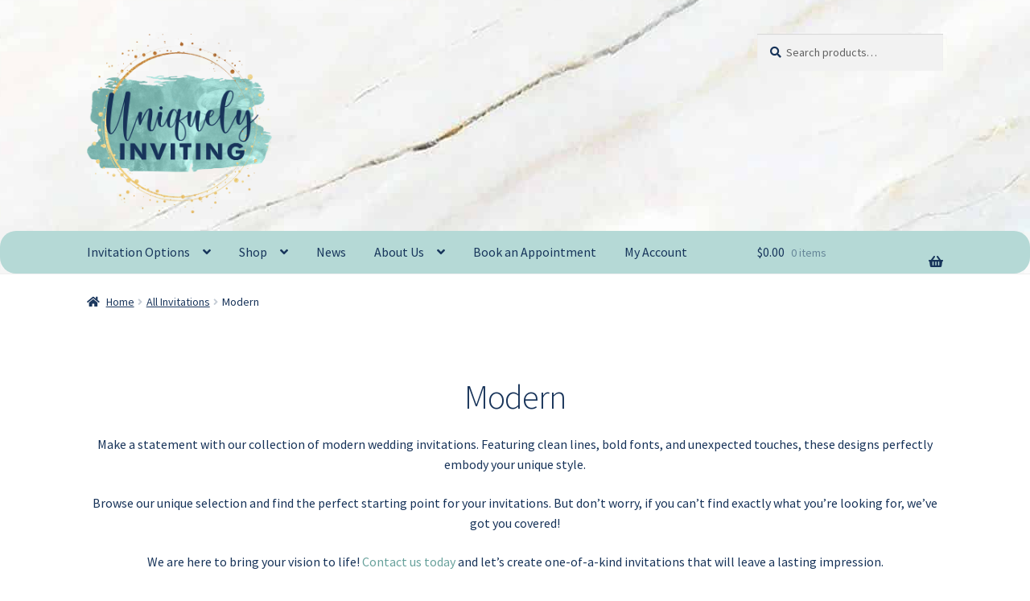

--- FILE ---
content_type: text/html; charset=UTF-8
request_url: https://uniquelyinviting.com/product-category/wedding-invitations/modern/
body_size: 26765
content:
<!doctype html>
<html lang="en">
<head>
<meta charset="UTF-8">
<meta name="viewport" content="width=device-width, initial-scale=1">
<link rel="profile" href="http://gmpg.org/xfn/11">
<link rel="pingback" href="https://uniquelyinviting.com/xmlrpc.php">

<meta name='robots' content='index, follow, max-image-preview:large, max-snippet:-1, max-video-preview:-1' />


	<!-- This site is optimized with the Yoast SEO Premium plugin v26.7 (Yoast SEO v26.7) - https://yoast.com/wordpress/plugins/seo/ -->
	<title>Modern Archives &#8211; Uniquely Inviting</title>
	<meta name="description" content="Make a statement with our collection of modern wedding invitations featuring clean lines, bold fonts, and unexpected touches." />
	<link rel="canonical" href="https://uniquelyinviting.com/product-category/wedding-invitations/modern/" />
	<link rel="next" href="https://uniquelyinviting.com/product-category/wedding-invitations/modern/page/2/" />
	<meta property="og:locale" content="en_US" />
	<meta property="og:type" content="article" />
	<meta property="og:title" content="Modern Archives" />
	<meta property="og:description" content="Make a statement with our collection of modern wedding invitations featuring clean lines, bold fonts, and unexpected touches." />
	<meta property="og:url" content="https://uniquelyinviting.com/product-category/wedding-invitations/modern/" />
	<meta property="og:site_name" content="Uniquely Inviting" />
	<meta property="og:image" content="https://i0.wp.com/uniquelyinviting.com/wp-content/uploads/2021/07/contemporary-marble-invitations-2-60efaa11.jpg?fit=2500%2C2000&ssl=1" />
	<meta property="og:image:width" content="2500" />
	<meta property="og:image:height" content="2000" />
	<meta property="og:image:type" content="image/jpeg" />
	<meta name="twitter:card" content="summary_large_image" />
	<script data-jetpack-boost="ignore" type="application/ld+json" class="yoast-schema-graph">{"@context":"https://schema.org","@graph":[{"@type":"CollectionPage","@id":"https://uniquelyinviting.com/product-category/wedding-invitations/modern/","url":"https://uniquelyinviting.com/product-category/wedding-invitations/modern/","name":"Modern Archives &#8211; Uniquely Inviting","isPartOf":{"@id":"https://uniquelyinviting.com/#website"},"primaryImageOfPage":{"@id":"https://uniquelyinviting.com/product-category/wedding-invitations/modern/#primaryimage"},"image":{"@id":"https://uniquelyinviting.com/product-category/wedding-invitations/modern/#primaryimage"},"thumbnailUrl":"https://i0.wp.com/uniquelyinviting.com/wp-content/uploads/2021/07/always-and-forever-invitations-2-60efaa5a.jpg?fit=2500%2C2000&ssl=1","description":"Make a statement with our collection of modern wedding invitations featuring clean lines, bold fonts, and unexpected touches.","breadcrumb":{"@id":"https://uniquelyinviting.com/product-category/wedding-invitations/modern/#breadcrumb"},"inLanguage":"en"},{"@type":"ImageObject","inLanguage":"en","@id":"https://uniquelyinviting.com/product-category/wedding-invitations/modern/#primaryimage","url":"https://i0.wp.com/uniquelyinviting.com/wp-content/uploads/2021/07/always-and-forever-invitations-2-60efaa5a.jpg?fit=2500%2C2000&ssl=1","contentUrl":"https://i0.wp.com/uniquelyinviting.com/wp-content/uploads/2021/07/always-and-forever-invitations-2-60efaa5a.jpg?fit=2500%2C2000&ssl=1","width":2500,"height":2000},{"@type":"BreadcrumbList","@id":"https://uniquelyinviting.com/product-category/wedding-invitations/modern/#breadcrumb","itemListElement":[{"@type":"ListItem","position":1,"name":"Home","item":"https://uniquelyinviting.com/"},{"@type":"ListItem","position":2,"name":"All Invitations","item":"https://uniquelyinviting.com/product-category/wedding-invitations/"},{"@type":"ListItem","position":3,"name":"Modern"}]},{"@type":"WebSite","@id":"https://uniquelyinviting.com/#website","url":"https://uniquelyinviting.com/","name":"Uniquely Inviting","description":"One-of-a-Kind Designs for People of All Kinds","publisher":{"@id":"https://uniquelyinviting.com/#organization"},"potentialAction":[{"@type":"SearchAction","target":{"@type":"EntryPoint","urlTemplate":"https://uniquelyinviting.com/?s={search_term_string}"},"query-input":{"@type":"PropertyValueSpecification","valueRequired":true,"valueName":"search_term_string"}}],"inLanguage":"en"},{"@type":"Organization","@id":"https://uniquelyinviting.com/#organization","name":"Uniquely Inviting","url":"https://uniquelyinviting.com/","logo":{"@type":"ImageObject","inLanguage":"en","@id":"https://uniquelyinviting.com/#/schema/logo/image/","url":"https://i0.wp.com/uniquelyinviting.com/wp-content/uploads/2019/12/Uniquely-Inviting-Logo-Transparent.png?fit=1000%2C969&ssl=1","contentUrl":"https://i0.wp.com/uniquelyinviting.com/wp-content/uploads/2019/12/Uniquely-Inviting-Logo-Transparent.png?fit=1000%2C969&ssl=1","width":1000,"height":969,"caption":"Uniquely Inviting"},"image":{"@id":"https://uniquelyinviting.com/#/schema/logo/image/"},"sameAs":["http://www.facebook.com/uniquelyinvitingdesigns","http://www.instagram.com/uniquelyinvitingdesigns","http://www.instagram.com/uinviting"]}]}</script>
	<!-- / Yoast SEO Premium plugin. -->


<link rel='dns-prefetch' href='//stats.wp.com' />
<link rel='dns-prefetch' href='//www.googletagmanager.com' />
<link rel='dns-prefetch' href='//fonts.googleapis.com' />
<link rel='dns-prefetch' href='//use.fontawesome.com' />
<link rel='dns-prefetch' href='//widgets.wp.com' />
<link rel='dns-prefetch' href='//s0.wp.com' />
<link rel='dns-prefetch' href='//0.gravatar.com' />
<link rel='dns-prefetch' href='//1.gravatar.com' />
<link rel='dns-prefetch' href='//2.gravatar.com' />
<link rel='preconnect' href='//i0.wp.com' />
<link rel='preconnect' href='//c0.wp.com' />
<link rel="alternate" type="application/rss+xml" title="Uniquely Inviting &raquo; Feed" href="https://uniquelyinviting.com/feed/" />
<link rel="alternate" type="application/rss+xml" title="Uniquely Inviting &raquo; Comments Feed" href="https://uniquelyinviting.com/comments/feed/" />
<link rel="alternate" type="application/rss+xml" title="Uniquely Inviting &raquo; Modern Category Feed" href="https://uniquelyinviting.com/product-category/wedding-invitations/modern/feed/" />
		<!-- This site uses the Google Analytics by MonsterInsights plugin v9.11.1 - Using Analytics tracking - https://www.monsterinsights.com/ -->
							
			
							<!-- / Google Analytics by MonsterInsights -->
		<link rel='stylesheet' id='all-css-4b6bbfa6bb73447f0f214df44185bbc4' href='https://uniquelyinviting.com/wp-content/boost-cache/static/f24a4c16b4.min.css' type='text/css' media='all' />
<style id='storefront-gutenberg-blocks-inline-css'>

				.wp-block-button__link:not(.has-text-color) {
					color: #ffffff;
				}

				.wp-block-button__link:not(.has-text-color):hover,
				.wp-block-button__link:not(.has-text-color):focus,
				.wp-block-button__link:not(.has-text-color):active {
					color: #ffffff;
				}

				.wp-block-button__link:not(.has-background) {
					background-color: #68a19c;
				}

				.wp-block-button__link:not(.has-background):hover,
				.wp-block-button__link:not(.has-background):focus,
				.wp-block-button__link:not(.has-background):active {
					border-color: #4f8883;
					background-color: #4f8883;
				}

				.wc-block-grid__products .wc-block-grid__product .wp-block-button__link {
					background-color: #68a19c;
					border-color: #68a19c;
					color: #ffffff;
				}

				.wp-block-quote footer,
				.wp-block-quote cite,
				.wp-block-quote__citation {
					color: #173359;
				}

				.wp-block-pullquote cite,
				.wp-block-pullquote footer,
				.wp-block-pullquote__citation {
					color: #173359;
				}

				.wp-block-image figcaption {
					color: #173359;
				}

				.wp-block-separator.is-style-dots::before {
					color: #173359;
				}

				.wp-block-file a.wp-block-file__button {
					color: #ffffff;
					background-color: #68a19c;
					border-color: #68a19c;
				}

				.wp-block-file a.wp-block-file__button:hover,
				.wp-block-file a.wp-block-file__button:focus,
				.wp-block-file a.wp-block-file__button:active {
					color: #ffffff;
					background-color: #4f8883;
				}

				.wp-block-code,
				.wp-block-preformatted pre {
					color: #173359;
				}

				.wp-block-table:not( .has-background ):not( .is-style-stripes ) tbody tr:nth-child(2n) td {
					background-color: #fdfdfd;
				}

				.wp-block-cover .wp-block-cover__inner-container h1:not(.has-text-color),
				.wp-block-cover .wp-block-cover__inner-container h2:not(.has-text-color),
				.wp-block-cover .wp-block-cover__inner-container h3:not(.has-text-color),
				.wp-block-cover .wp-block-cover__inner-container h4:not(.has-text-color),
				.wp-block-cover .wp-block-cover__inner-container h5:not(.has-text-color),
				.wp-block-cover .wp-block-cover__inner-container h6:not(.has-text-color) {
					color: #000000;
				}

				div.wc-block-components-price-slider__range-input-progress,
				.rtl .wc-block-components-price-slider__range-input-progress {
					--range-color: #68a19c;
				}

				/* Target only IE11 */
				@media all and (-ms-high-contrast: none), (-ms-high-contrast: active) {
					.wc-block-components-price-slider__range-input-progress {
						background: #68a19c;
					}
				}

				.wc-block-components-button:not(.is-link) {
					background-color: #173359;
					color: #ffffff;
				}

				.wc-block-components-button:not(.is-link):hover,
				.wc-block-components-button:not(.is-link):focus,
				.wc-block-components-button:not(.is-link):active {
					background-color: #001a40;
					color: #ffffff;
				}

				.wc-block-components-button:not(.is-link):disabled {
					background-color: #173359;
					color: #ffffff;
				}

				.wc-block-cart__submit-container {
					background-color: #ffffff;
				}

				.wc-block-cart__submit-container::before {
					color: rgba(220,220,220,0.5);
				}

				.wc-block-components-order-summary-item__quantity {
					background-color: #ffffff;
					border-color: #173359;
					box-shadow: 0 0 0 2px #ffffff;
					color: #173359;
				}
			
/*# sourceURL=storefront-gutenberg-blocks-inline-css */
</style>
<style id='storefront-style-inline-css'>

			.main-navigation ul li a,
			.site-title a,
			ul.menu li a,
			.site-branding h1 a,
			button.menu-toggle,
			button.menu-toggle:hover,
			.handheld-navigation .dropdown-toggle {
				color: #17355b;
			}

			button.menu-toggle,
			button.menu-toggle:hover {
				border-color: #17355b;
			}

			.main-navigation ul li a:hover,
			.main-navigation ul li:hover > a,
			.site-title a:hover,
			.site-header ul.menu li.current-menu-item > a {
				color: #58769c;
			}

			table:not( .has-background ) th {
				background-color: #f8f8f8;
			}

			table:not( .has-background ) tbody td {
				background-color: #fdfdfd;
			}

			table:not( .has-background ) tbody tr:nth-child(2n) td,
			fieldset,
			fieldset legend {
				background-color: #fbfbfb;
			}

			.site-header,
			.secondary-navigation ul ul,
			.main-navigation ul.menu > li.menu-item-has-children:after,
			.secondary-navigation ul.menu ul,
			.storefront-handheld-footer-bar,
			.storefront-handheld-footer-bar ul li > a,
			.storefront-handheld-footer-bar ul li.search .site-search,
			button.menu-toggle,
			button.menu-toggle:hover {
				background-color: #ffffff;
			}

			p.site-description,
			.site-header,
			.storefront-handheld-footer-bar {
				color: #17355b;
			}

			button.menu-toggle:after,
			button.menu-toggle:before,
			button.menu-toggle span:before {
				background-color: #17355b;
			}

			h1, h2, h3, h4, h5, h6, .wc-block-grid__product-title {
				color: #173359;
			}

			.widget h1 {
				border-bottom-color: #173359;
			}

			body,
			.secondary-navigation a {
				color: #173359;
			}

			.widget-area .widget a,
			.hentry .entry-header .posted-on a,
			.hentry .entry-header .post-author a,
			.hentry .entry-header .post-comments a,
			.hentry .entry-header .byline a {
				color: #1c385e;
			}

			a {
				color: #68a19c;
			}

			a:focus,
			button:focus,
			.button.alt:focus,
			input:focus,
			textarea:focus,
			input[type="button"]:focus,
			input[type="reset"]:focus,
			input[type="submit"]:focus,
			input[type="email"]:focus,
			input[type="tel"]:focus,
			input[type="url"]:focus,
			input[type="password"]:focus,
			input[type="search"]:focus {
				outline-color: #68a19c;
			}

			button, input[type="button"], input[type="reset"], input[type="submit"], .button, .widget a.button {
				background-color: #68a19c;
				border-color: #68a19c;
				color: #ffffff;
			}

			button:hover, input[type="button"]:hover, input[type="reset"]:hover, input[type="submit"]:hover, .button:hover, .widget a.button:hover {
				background-color: #4f8883;
				border-color: #4f8883;
				color: #ffffff;
			}

			button.alt, input[type="button"].alt, input[type="reset"].alt, input[type="submit"].alt, .button.alt, .widget-area .widget a.button.alt {
				background-color: #173359;
				border-color: #173359;
				color: #ffffff;
			}

			button.alt:hover, input[type="button"].alt:hover, input[type="reset"].alt:hover, input[type="submit"].alt:hover, .button.alt:hover, .widget-area .widget a.button.alt:hover {
				background-color: #001a40;
				border-color: #001a40;
				color: #ffffff;
			}

			.pagination .page-numbers li .page-numbers.current {
				background-color: #e6e6e6;
				color: #0d294f;
			}

			#comments .comment-list .comment-content .comment-text {
				background-color: #f8f8f8;
			}

			.site-footer {
				background-color: #ffffff;
				color: #6d6d6d;
			}

			.site-footer a:not(.button):not(.components-button) {
				color: #333333;
			}

			.site-footer .storefront-handheld-footer-bar a:not(.button):not(.components-button) {
				color: #17355b;
			}

			.site-footer h1, .site-footer h2, .site-footer h3, .site-footer h4, .site-footer h5, .site-footer h6, .site-footer .widget .widget-title, .site-footer .widget .widgettitle {
				color: #333333;
			}

			.page-template-template-homepage.has-post-thumbnail .type-page.has-post-thumbnail .entry-title {
				color: #000000;
			}

			.page-template-template-homepage.has-post-thumbnail .type-page.has-post-thumbnail .entry-content {
				color: #000000;
			}

			@media screen and ( min-width: 768px ) {
				.secondary-navigation ul.menu a:hover {
					color: #304e74;
				}

				.secondary-navigation ul.menu a {
					color: #17355b;
				}

				.main-navigation ul.menu ul.sub-menu,
				.main-navigation ul.nav-menu ul.children {
					background-color: #f0f0f0;
				}

				.site-header {
					border-bottom-color: #f0f0f0;
				}
			}

				.sp-fixed-width .site {
					background-color:#ffffff;
				}
			

				.checkout-slides .sp-checkout-control-nav li a:after {
					background-color:#ffffff;
					border: 4px solid #d7d7d7;
				}

				.checkout-slides .sp-checkout-control-nav li:nth-child(2) a.flex-active:after {
					border: 4px solid #d7d7d7;
				}

				.checkout-slides .sp-checkout-control-nav li a:before,
				.checkout-slides .sp-checkout-control-nav li:nth-child(2) a.flex-active:before  {
					background-color:#d7d7d7;
				}

				.checkout-slides .sp-checkout-control-nav li:nth-child(2) a:before {
					background-color:#ebebeb;
				}

				.checkout-slides .sp-checkout-control-nav li:nth-child(2) a:after {
					border: 4px solid #ebebeb;
				}
			

			@media screen and (max-width: 768px) {
				.menu-toggle {
					color: #17355b;
				}

				.menu-toggle:hover {
					color: #000000;
				}

				.main-navigation div.menu,
				.main-navigation .handheld-navigation {
					background-color: #ffffff;
				}

				.main-navigation ul li a,
				ul.menu li a,
				.storefront-hamburger-menu-active .shm-close {
					color: #17355b;
				}
			}
		
/*# sourceURL=storefront-style-inline-css */
</style>
<style id='sph-styles-inline-css'>

		.sph-hero a:not(.button) {
			color: #96588a;
		}

		.overlay.animated h1:after {
			color: #ffffff;
		}

		.overlay.animated span:before {
			background-color: #68a19c;
		}
/*# sourceURL=sph-styles-inline-css */
</style>
<style id='storefront-woocommerce-style-inline-css'>
@font-face {
				font-family: star;
				src: url(https://uniquelyinviting.com/wp-content/plugins/woocommerce/assets/fonts/star.eot);
				src:
					url(https://uniquelyinviting.com/wp-content/plugins/woocommerce/assets/fonts/star.eot?#iefix) format("embedded-opentype"),
					url(https://uniquelyinviting.com/wp-content/plugins/woocommerce/assets/fonts/star.woff) format("woff"),
					url(https://uniquelyinviting.com/wp-content/plugins/woocommerce/assets/fonts/star.ttf) format("truetype"),
					url(https://uniquelyinviting.com/wp-content/plugins/woocommerce/assets/fonts/star.svg#star) format("svg");
				font-weight: 400;
				font-style: normal;
			}
			@font-face {
				font-family: WooCommerce;
				src: url(https://uniquelyinviting.com/wp-content/plugins/woocommerce/assets/fonts/WooCommerce.eot);
				src:
					url(https://uniquelyinviting.com/wp-content/plugins/woocommerce/assets/fonts/WooCommerce.eot?#iefix) format("embedded-opentype"),
					url(https://uniquelyinviting.com/wp-content/plugins/woocommerce/assets/fonts/WooCommerce.woff) format("woff"),
					url(https://uniquelyinviting.com/wp-content/plugins/woocommerce/assets/fonts/WooCommerce.ttf) format("truetype"),
					url(https://uniquelyinviting.com/wp-content/plugins/woocommerce/assets/fonts/WooCommerce.svg#WooCommerce) format("svg");
				font-weight: 400;
				font-style: normal;
			}

			a.cart-contents,
			.site-header-cart .widget_shopping_cart a {
				color: #17355b;
			}

			a.cart-contents:hover,
			.site-header-cart .widget_shopping_cart a:hover,
			.site-header-cart:hover > li > a {
				color: #58769c;
			}

			table.cart td.product-remove,
			table.cart td.actions {
				border-top-color: #ffffff;
			}

			.storefront-handheld-footer-bar ul li.cart .count {
				background-color: #17355b;
				color: #ffffff;
				border-color: #ffffff;
			}

			.woocommerce-tabs ul.tabs li.active a,
			ul.products li.product .price,
			.onsale,
			.wc-block-grid__product-onsale,
			.widget_search form:before,
			.widget_product_search form:before {
				color: #173359;
			}

			.woocommerce-breadcrumb a,
			a.woocommerce-review-link,
			.product_meta a {
				color: #1c385e;
			}

			.wc-block-grid__product-onsale,
			.onsale {
				border-color: #173359;
			}

			.star-rating span:before,
			.quantity .plus, .quantity .minus,
			p.stars a:hover:after,
			p.stars a:after,
			.star-rating span:before,
			#payment .payment_methods li input[type=radio]:first-child:checked+label:before {
				color: #68a19c;
			}

			.widget_price_filter .ui-slider .ui-slider-range,
			.widget_price_filter .ui-slider .ui-slider-handle {
				background-color: #68a19c;
			}

			.order_details {
				background-color: #f8f8f8;
			}

			.order_details > li {
				border-bottom: 1px dotted #e3e3e3;
			}

			.order_details:before,
			.order_details:after {
				background: -webkit-linear-gradient(transparent 0,transparent 0),-webkit-linear-gradient(135deg,#f8f8f8 33.33%,transparent 33.33%),-webkit-linear-gradient(45deg,#f8f8f8 33.33%,transparent 33.33%)
			}

			#order_review {
				background-color: #ffffff;
			}

			#payment .payment_methods > li .payment_box,
			#payment .place-order {
				background-color: #fafafa;
			}

			#payment .payment_methods > li:not(.woocommerce-notice) {
				background-color: #f5f5f5;
			}

			#payment .payment_methods > li:not(.woocommerce-notice):hover {
				background-color: #f0f0f0;
			}

			.woocommerce-pagination .page-numbers li .page-numbers.current {
				background-color: #e6e6e6;
				color: #0d294f;
			}

			.wc-block-grid__product-onsale,
			.onsale,
			.woocommerce-pagination .page-numbers li .page-numbers:not(.current) {
				color: #173359;
			}

			p.stars a:before,
			p.stars a:hover~a:before,
			p.stars.selected a.active~a:before {
				color: #173359;
			}

			p.stars.selected a.active:before,
			p.stars:hover a:before,
			p.stars.selected a:not(.active):before,
			p.stars.selected a.active:before {
				color: #68a19c;
			}

			.single-product div.product .woocommerce-product-gallery .woocommerce-product-gallery__trigger {
				background-color: #68a19c;
				color: #ffffff;
			}

			.single-product div.product .woocommerce-product-gallery .woocommerce-product-gallery__trigger:hover {
				background-color: #4f8883;
				border-color: #4f8883;
				color: #ffffff;
			}

			.button.added_to_cart:focus,
			.button.wc-forward:focus {
				outline-color: #68a19c;
			}

			.added_to_cart,
			.site-header-cart .widget_shopping_cart a.button,
			.wc-block-grid__products .wc-block-grid__product .wp-block-button__link {
				background-color: #68a19c;
				border-color: #68a19c;
				color: #ffffff;
			}

			.added_to_cart:hover,
			.site-header-cart .widget_shopping_cart a.button:hover,
			.wc-block-grid__products .wc-block-grid__product .wp-block-button__link:hover {
				background-color: #4f8883;
				border-color: #4f8883;
				color: #ffffff;
			}

			.added_to_cart.alt, .added_to_cart, .widget a.button.checkout {
				background-color: #173359;
				border-color: #173359;
				color: #ffffff;
			}

			.added_to_cart.alt:hover, .added_to_cart:hover, .widget a.button.checkout:hover {
				background-color: #001a40;
				border-color: #001a40;
				color: #ffffff;
			}

			.button.loading {
				color: #68a19c;
			}

			.button.loading:hover {
				background-color: #68a19c;
			}

			.button.loading:after {
				color: #ffffff;
			}

			@media screen and ( min-width: 768px ) {
				.site-header-cart .widget_shopping_cart,
				.site-header .product_list_widget li .quantity {
					color: #17355b;
				}

				.site-header-cart .widget_shopping_cart .buttons,
				.site-header-cart .widget_shopping_cart .total {
					background-color: #f5f5f5;
				}

				.site-header-cart .widget_shopping_cart {
					background-color: #f0f0f0;
				}
			}
				.storefront-product-pagination a {
					color: #173359;
					background-color: #ffffff;
				}
				.storefront-sticky-add-to-cart {
					color: #173359;
					background-color: #ffffff;
				}

				.storefront-sticky-add-to-cart a:not(.button) {
					color: #17355b;
				}

				.woocommerce-message {
					background-color: #0f834d !important;
					color: #ffffff !important;
				}

				.woocommerce-message a,
				.woocommerce-message a:hover,
				.woocommerce-message .button,
				.woocommerce-message .button:hover {
					color: #ffffff !important;
				}

				.woocommerce-info {
					background-color: #3D9CD2 !important;
					color: #ffffff !important;
				}

				.woocommerce-info a,
				.woocommerce-info a:hover,
				.woocommerce-info .button,
				.woocommerce-info .button:hover {
					color: #ffffff !important;
				}

				.woocommerce-error {
					background-color: #e2401c !important;
					color: #ffffff !important;
				}

				.woocommerce-error a,
				.woocommerce-error a:hover,
				.woocommerce-error .button,
				.woocommerce-error .button:hover {
					color: #ffffff !important;
				}

			

				.star-rating span:before,
				.star-rating:before {
					color: #FFA200 !important;
				}

				.star-rating:before {
					opacity: 0.25 !important;
				}
			
/*# sourceURL=storefront-woocommerce-style-inline-css */
</style>
<style id='sfb-styles-inline-css'>

		.sfb-footer-bar {
			background-color: #b5d9d6;
		}

		.sfb-footer-bar .widget {
			color: #383b3f;
		}

		.sfb-footer-bar .widget h1,
		.sfb-footer-bar .widget h2,
		.sfb-footer-bar .widget h3,
		.sfb-footer-bar .widget h4,
		.sfb-footer-bar .widget h5,
		.sfb-footer-bar .widget h6 {
			color: #ffffff;
		}

		.sfb-footer-bar .widget a {
			color: #ffffff;
		}
/*# sourceURL=sfb-styles-inline-css */
</style>
<style id='shcs-styles-inline-css'>

		.storefront-homepage-contact-section .shcs-overlay {
			background-color: rgba(255, 255, 255, 0.8);
		}

		.storefront-homepage-contact-section .shcs-contact-details ul li:before {
			color: #68a19c;
		}
/*# sourceURL=shcs-styles-inline-css */
</style>
<style id='spt-styles-inline-css'>

		.storefront-pricing-column h2.column-title {
			background-color: #2c2d33;
			color: #ffffff;
		}

		.storefront-pricing-column.highlight h2.column-title {
			background-color: #96588a;
			color: #ffffff;
		}
/*# sourceURL=spt-styles-inline-css */
</style>
<style id='sprh-styles-inline-css'>

		.sprh-hero a:not(.button) {
			color: #96588a;
		}
/*# sourceURL=sprh-styles-inline-css */
</style>
<style id='sr-styles-inline-css'>

		.style-2 .sr-review-content {
			background-color: #ffffff;
		}

		.style-2 .sr-review-content:after {
			border-top-color: #ffffff !important;
		}

		.star-rating span:before,
		.star-rating:before {
			color: #96588a;
		}

		.star-rating:before {
			opacity: 0.25;
		}

		.sr-carousel .owl-prev:before, .sr-carousel .owl-next:before {
			color: #68a19c;
		}

		ul.product-reviews li.product-review.style-3 .inner {
			background-color: rgba( 255, 255, 255,0.8 );
		}
/*# sourceURL=sr-styles-inline-css */
</style>
<style id='storefront-mega-menus-frontend-inline-css'>

			.smm-mega-menu {
				background-color: #ffffff;
			}

			.main-navigation ul li.smm-active .smm-mega-menu a.button {
				background-color: #68a19c !important;
				border-color: #68a19c !important;
				color: #ffffff !important;
			}

			.main-navigation ul li.smm-active .smm-mega-menu a.button:hover {
				background-color: #4f8883 !important;
				border-color: #4f8883 !important;
				color: #ffffff !important;
			}

			.main-navigation ul li.smm-active .smm-mega-menu a.added_to_cart {
				background-color: #173359 !important;
				border-color: #173359 !important;
				color: #ffffff !important;
			}

			.main-navigation ul li.smm-active .smm-mega-menu a.added_to_cart:hover {
				background-color: #001a40 !important;
				border-color: #001a40 !important;
				color: #ffffff !important;
			}

			.main-navigation ul li.smm-active .widget h3.widget-title,
			.main-navigation ul li.smm-active li ul.products li.product h3 {
				color: #17355b;
			}

			.main-navigation ul li.smm-active ul.sub-menu li a {
				color: #17355b;
			}
/*# sourceURL=storefront-mega-menus-frontend-inline-css */
</style>
<style id='wp-img-auto-sizes-contain-inline-css'>
img:is([sizes=auto i],[sizes^="auto," i]){contain-intrinsic-size:3000px 1500px}
/*# sourceURL=wp-img-auto-sizes-contain-inline-css */
</style>
<style id='wp-emoji-styles-inline-css'>

	img.wp-smiley, img.emoji {
		display: inline !important;
		border: none !important;
		box-shadow: none !important;
		height: 1em !important;
		width: 1em !important;
		margin: 0 0.07em !important;
		vertical-align: -0.1em !important;
		background: none !important;
		padding: 0 !important;
	}
/*# sourceURL=wp-emoji-styles-inline-css */
</style>
<style id='wp-block-library-inline-css'>
:root{--wp-block-synced-color:#7a00df;--wp-block-synced-color--rgb:122,0,223;--wp-bound-block-color:var(--wp-block-synced-color);--wp-editor-canvas-background:#ddd;--wp-admin-theme-color:#007cba;--wp-admin-theme-color--rgb:0,124,186;--wp-admin-theme-color-darker-10:#006ba1;--wp-admin-theme-color-darker-10--rgb:0,107,160.5;--wp-admin-theme-color-darker-20:#005a87;--wp-admin-theme-color-darker-20--rgb:0,90,135;--wp-admin-border-width-focus:2px}@media (min-resolution:192dpi){:root{--wp-admin-border-width-focus:1.5px}}.wp-element-button{cursor:pointer}:root .has-very-light-gray-background-color{background-color:#eee}:root .has-very-dark-gray-background-color{background-color:#313131}:root .has-very-light-gray-color{color:#eee}:root .has-very-dark-gray-color{color:#313131}:root .has-vivid-green-cyan-to-vivid-cyan-blue-gradient-background{background:linear-gradient(135deg,#00d084,#0693e3)}:root .has-purple-crush-gradient-background{background:linear-gradient(135deg,#34e2e4,#4721fb 50%,#ab1dfe)}:root .has-hazy-dawn-gradient-background{background:linear-gradient(135deg,#faaca8,#dad0ec)}:root .has-subdued-olive-gradient-background{background:linear-gradient(135deg,#fafae1,#67a671)}:root .has-atomic-cream-gradient-background{background:linear-gradient(135deg,#fdd79a,#004a59)}:root .has-nightshade-gradient-background{background:linear-gradient(135deg,#330968,#31cdcf)}:root .has-midnight-gradient-background{background:linear-gradient(135deg,#020381,#2874fc)}:root{--wp--preset--font-size--normal:16px;--wp--preset--font-size--huge:42px}.has-regular-font-size{font-size:1em}.has-larger-font-size{font-size:2.625em}.has-normal-font-size{font-size:var(--wp--preset--font-size--normal)}.has-huge-font-size{font-size:var(--wp--preset--font-size--huge)}.has-text-align-center{text-align:center}.has-text-align-left{text-align:left}.has-text-align-right{text-align:right}.has-fit-text{white-space:nowrap!important}#end-resizable-editor-section{display:none}.aligncenter{clear:both}.items-justified-left{justify-content:flex-start}.items-justified-center{justify-content:center}.items-justified-right{justify-content:flex-end}.items-justified-space-between{justify-content:space-between}.screen-reader-text{border:0;clip-path:inset(50%);height:1px;margin:-1px;overflow:hidden;padding:0;position:absolute;width:1px;word-wrap:normal!important}.screen-reader-text:focus{background-color:#ddd;clip-path:none;color:#444;display:block;font-size:1em;height:auto;left:5px;line-height:normal;padding:15px 23px 14px;text-decoration:none;top:5px;width:auto;z-index:100000}html :where(.has-border-color){border-style:solid}html :where([style*=border-top-color]){border-top-style:solid}html :where([style*=border-right-color]){border-right-style:solid}html :where([style*=border-bottom-color]){border-bottom-style:solid}html :where([style*=border-left-color]){border-left-style:solid}html :where([style*=border-width]){border-style:solid}html :where([style*=border-top-width]){border-top-style:solid}html :where([style*=border-right-width]){border-right-style:solid}html :where([style*=border-bottom-width]){border-bottom-style:solid}html :where([style*=border-left-width]){border-left-style:solid}html :where(img[class*=wp-image-]){height:auto;max-width:100%}:where(figure){margin:0 0 1em}html :where(.is-position-sticky){--wp-admin--admin-bar--position-offset:var(--wp-admin--admin-bar--height,0px)}@media screen and (max-width:600px){html :where(.is-position-sticky){--wp-admin--admin-bar--position-offset:0px}}

/*# sourceURL=wp-block-library-inline-css */
</style><style id='global-styles-inline-css'>
:root{--wp--preset--aspect-ratio--square: 1;--wp--preset--aspect-ratio--4-3: 4/3;--wp--preset--aspect-ratio--3-4: 3/4;--wp--preset--aspect-ratio--3-2: 3/2;--wp--preset--aspect-ratio--2-3: 2/3;--wp--preset--aspect-ratio--16-9: 16/9;--wp--preset--aspect-ratio--9-16: 9/16;--wp--preset--color--black: #000000;--wp--preset--color--cyan-bluish-gray: #abb8c3;--wp--preset--color--white: #ffffff;--wp--preset--color--pale-pink: #f78da7;--wp--preset--color--vivid-red: #cf2e2e;--wp--preset--color--luminous-vivid-orange: #ff6900;--wp--preset--color--luminous-vivid-amber: #fcb900;--wp--preset--color--light-green-cyan: #7bdcb5;--wp--preset--color--vivid-green-cyan: #00d084;--wp--preset--color--pale-cyan-blue: #8ed1fc;--wp--preset--color--vivid-cyan-blue: #0693e3;--wp--preset--color--vivid-purple: #9b51e0;--wp--preset--gradient--vivid-cyan-blue-to-vivid-purple: linear-gradient(135deg,rgb(6,147,227) 0%,rgb(155,81,224) 100%);--wp--preset--gradient--light-green-cyan-to-vivid-green-cyan: linear-gradient(135deg,rgb(122,220,180) 0%,rgb(0,208,130) 100%);--wp--preset--gradient--luminous-vivid-amber-to-luminous-vivid-orange: linear-gradient(135deg,rgb(252,185,0) 0%,rgb(255,105,0) 100%);--wp--preset--gradient--luminous-vivid-orange-to-vivid-red: linear-gradient(135deg,rgb(255,105,0) 0%,rgb(207,46,46) 100%);--wp--preset--gradient--very-light-gray-to-cyan-bluish-gray: linear-gradient(135deg,rgb(238,238,238) 0%,rgb(169,184,195) 100%);--wp--preset--gradient--cool-to-warm-spectrum: linear-gradient(135deg,rgb(74,234,220) 0%,rgb(151,120,209) 20%,rgb(207,42,186) 40%,rgb(238,44,130) 60%,rgb(251,105,98) 80%,rgb(254,248,76) 100%);--wp--preset--gradient--blush-light-purple: linear-gradient(135deg,rgb(255,206,236) 0%,rgb(152,150,240) 100%);--wp--preset--gradient--blush-bordeaux: linear-gradient(135deg,rgb(254,205,165) 0%,rgb(254,45,45) 50%,rgb(107,0,62) 100%);--wp--preset--gradient--luminous-dusk: linear-gradient(135deg,rgb(255,203,112) 0%,rgb(199,81,192) 50%,rgb(65,88,208) 100%);--wp--preset--gradient--pale-ocean: linear-gradient(135deg,rgb(255,245,203) 0%,rgb(182,227,212) 50%,rgb(51,167,181) 100%);--wp--preset--gradient--electric-grass: linear-gradient(135deg,rgb(202,248,128) 0%,rgb(113,206,126) 100%);--wp--preset--gradient--midnight: linear-gradient(135deg,rgb(2,3,129) 0%,rgb(40,116,252) 100%);--wp--preset--font-size--small: 14px;--wp--preset--font-size--medium: 23px;--wp--preset--font-size--large: 26px;--wp--preset--font-size--x-large: 42px;--wp--preset--font-size--normal: 16px;--wp--preset--font-size--huge: 37px;--wp--preset--spacing--20: 0.44rem;--wp--preset--spacing--30: 0.67rem;--wp--preset--spacing--40: 1rem;--wp--preset--spacing--50: 1.5rem;--wp--preset--spacing--60: 2.25rem;--wp--preset--spacing--70: 3.38rem;--wp--preset--spacing--80: 5.06rem;--wp--preset--shadow--natural: 6px 6px 9px rgba(0, 0, 0, 0.2);--wp--preset--shadow--deep: 12px 12px 50px rgba(0, 0, 0, 0.4);--wp--preset--shadow--sharp: 6px 6px 0px rgba(0, 0, 0, 0.2);--wp--preset--shadow--outlined: 6px 6px 0px -3px rgb(255, 255, 255), 6px 6px rgb(0, 0, 0);--wp--preset--shadow--crisp: 6px 6px 0px rgb(0, 0, 0);}:root :where(.is-layout-flow) > :first-child{margin-block-start: 0;}:root :where(.is-layout-flow) > :last-child{margin-block-end: 0;}:root :where(.is-layout-flow) > *{margin-block-start: 24px;margin-block-end: 0;}:root :where(.is-layout-constrained) > :first-child{margin-block-start: 0;}:root :where(.is-layout-constrained) > :last-child{margin-block-end: 0;}:root :where(.is-layout-constrained) > *{margin-block-start: 24px;margin-block-end: 0;}:root :where(.is-layout-flex){gap: 24px;}:root :where(.is-layout-grid){gap: 24px;}body .is-layout-flex{display: flex;}.is-layout-flex{flex-wrap: wrap;align-items: center;}.is-layout-flex > :is(*, div){margin: 0;}body .is-layout-grid{display: grid;}.is-layout-grid > :is(*, div){margin: 0;}.has-black-color{color: var(--wp--preset--color--black) !important;}.has-cyan-bluish-gray-color{color: var(--wp--preset--color--cyan-bluish-gray) !important;}.has-white-color{color: var(--wp--preset--color--white) !important;}.has-pale-pink-color{color: var(--wp--preset--color--pale-pink) !important;}.has-vivid-red-color{color: var(--wp--preset--color--vivid-red) !important;}.has-luminous-vivid-orange-color{color: var(--wp--preset--color--luminous-vivid-orange) !important;}.has-luminous-vivid-amber-color{color: var(--wp--preset--color--luminous-vivid-amber) !important;}.has-light-green-cyan-color{color: var(--wp--preset--color--light-green-cyan) !important;}.has-vivid-green-cyan-color{color: var(--wp--preset--color--vivid-green-cyan) !important;}.has-pale-cyan-blue-color{color: var(--wp--preset--color--pale-cyan-blue) !important;}.has-vivid-cyan-blue-color{color: var(--wp--preset--color--vivid-cyan-blue) !important;}.has-vivid-purple-color{color: var(--wp--preset--color--vivid-purple) !important;}.has-black-background-color{background-color: var(--wp--preset--color--black) !important;}.has-cyan-bluish-gray-background-color{background-color: var(--wp--preset--color--cyan-bluish-gray) !important;}.has-white-background-color{background-color: var(--wp--preset--color--white) !important;}.has-pale-pink-background-color{background-color: var(--wp--preset--color--pale-pink) !important;}.has-vivid-red-background-color{background-color: var(--wp--preset--color--vivid-red) !important;}.has-luminous-vivid-orange-background-color{background-color: var(--wp--preset--color--luminous-vivid-orange) !important;}.has-luminous-vivid-amber-background-color{background-color: var(--wp--preset--color--luminous-vivid-amber) !important;}.has-light-green-cyan-background-color{background-color: var(--wp--preset--color--light-green-cyan) !important;}.has-vivid-green-cyan-background-color{background-color: var(--wp--preset--color--vivid-green-cyan) !important;}.has-pale-cyan-blue-background-color{background-color: var(--wp--preset--color--pale-cyan-blue) !important;}.has-vivid-cyan-blue-background-color{background-color: var(--wp--preset--color--vivid-cyan-blue) !important;}.has-vivid-purple-background-color{background-color: var(--wp--preset--color--vivid-purple) !important;}.has-black-border-color{border-color: var(--wp--preset--color--black) !important;}.has-cyan-bluish-gray-border-color{border-color: var(--wp--preset--color--cyan-bluish-gray) !important;}.has-white-border-color{border-color: var(--wp--preset--color--white) !important;}.has-pale-pink-border-color{border-color: var(--wp--preset--color--pale-pink) !important;}.has-vivid-red-border-color{border-color: var(--wp--preset--color--vivid-red) !important;}.has-luminous-vivid-orange-border-color{border-color: var(--wp--preset--color--luminous-vivid-orange) !important;}.has-luminous-vivid-amber-border-color{border-color: var(--wp--preset--color--luminous-vivid-amber) !important;}.has-light-green-cyan-border-color{border-color: var(--wp--preset--color--light-green-cyan) !important;}.has-vivid-green-cyan-border-color{border-color: var(--wp--preset--color--vivid-green-cyan) !important;}.has-pale-cyan-blue-border-color{border-color: var(--wp--preset--color--pale-cyan-blue) !important;}.has-vivid-cyan-blue-border-color{border-color: var(--wp--preset--color--vivid-cyan-blue) !important;}.has-vivid-purple-border-color{border-color: var(--wp--preset--color--vivid-purple) !important;}.has-vivid-cyan-blue-to-vivid-purple-gradient-background{background: var(--wp--preset--gradient--vivid-cyan-blue-to-vivid-purple) !important;}.has-light-green-cyan-to-vivid-green-cyan-gradient-background{background: var(--wp--preset--gradient--light-green-cyan-to-vivid-green-cyan) !important;}.has-luminous-vivid-amber-to-luminous-vivid-orange-gradient-background{background: var(--wp--preset--gradient--luminous-vivid-amber-to-luminous-vivid-orange) !important;}.has-luminous-vivid-orange-to-vivid-red-gradient-background{background: var(--wp--preset--gradient--luminous-vivid-orange-to-vivid-red) !important;}.has-very-light-gray-to-cyan-bluish-gray-gradient-background{background: var(--wp--preset--gradient--very-light-gray-to-cyan-bluish-gray) !important;}.has-cool-to-warm-spectrum-gradient-background{background: var(--wp--preset--gradient--cool-to-warm-spectrum) !important;}.has-blush-light-purple-gradient-background{background: var(--wp--preset--gradient--blush-light-purple) !important;}.has-blush-bordeaux-gradient-background{background: var(--wp--preset--gradient--blush-bordeaux) !important;}.has-luminous-dusk-gradient-background{background: var(--wp--preset--gradient--luminous-dusk) !important;}.has-pale-ocean-gradient-background{background: var(--wp--preset--gradient--pale-ocean) !important;}.has-electric-grass-gradient-background{background: var(--wp--preset--gradient--electric-grass) !important;}.has-midnight-gradient-background{background: var(--wp--preset--gradient--midnight) !important;}.has-small-font-size{font-size: var(--wp--preset--font-size--small) !important;}.has-medium-font-size{font-size: var(--wp--preset--font-size--medium) !important;}.has-large-font-size{font-size: var(--wp--preset--font-size--large) !important;}.has-x-large-font-size{font-size: var(--wp--preset--font-size--x-large) !important;}
/*# sourceURL=global-styles-inline-css */
</style>

<style id='classic-theme-styles-inline-css'>
/*! This file is auto-generated */
.wp-block-button__link{color:#fff;background-color:#32373c;border-radius:9999px;box-shadow:none;text-decoration:none;padding:calc(.667em + 2px) calc(1.333em + 2px);font-size:1.125em}.wp-block-file__button{background:#32373c;color:#fff;text-decoration:none}
/*# sourceURL=/wp-includes/css/classic-themes.min.css */
</style>
<style id='woocommerce-inline-inline-css'>
.woocommerce form .form-row .required { visibility: visible; }
/*# sourceURL=woocommerce-inline-inline-css */
</style>
<link rel='stylesheet' id='woo_conditional_shipping_css-css' href='https://uniquelyinviting.com/wp-content/plugins/conditional-shipping-for-woocommerce/includes/frontend/../../frontend/css/woo-conditional-shipping.css?ver=3.6.0.free' media='all' />
<link rel='stylesheet' id='storefront-fonts-css' href='https://fonts.googleapis.com/css?family=Source+Sans+Pro%3A400%2C300%2C300italic%2C400italic%2C600%2C700%2C900&#038;subset=latin%2Clatin-ext&#038;ver=4.6.2' media='all' />
<link rel='stylesheet' id='font-awesome-5-brands-css' href='//use.fontawesome.com/releases/v5.0.13/css/brands.css?ver=6.9' media='all' />

<script data-jetpack-boost="ignore" src="https://uniquelyinviting.com/wp-includes/js/jquery/jquery.min.js?ver=3.7.1" id="jquery-core-js"></script>









<!-- Google tag (gtag.js) snippet added by Site Kit -->
<!-- Google Analytics snippet added by Site Kit -->


<link rel="https://api.w.org/" href="https://uniquelyinviting.com/wp-json/" /><link rel="alternate" title="JSON" type="application/json" href="https://uniquelyinviting.com/wp-json/wp/v2/product_cat/997" /><link rel="EditURI" type="application/rsd+xml" title="RSD" href="https://uniquelyinviting.com/xmlrpc.php?rsd" />
<meta name="generator" content="WordPress 6.9" />
<meta name="generator" content="WooCommerce 10.4.3" />
<meta name="generator" content="Site Kit by Google 1.168.0" />
<!-- This website runs the Product Feed PRO for WooCommerce by AdTribes.io plugin - version woocommercesea_option_installed_version -->
	<style>img#wpstats{display:none}</style>
			<noscript><style>.woocommerce-product-gallery{ opacity: 1 !important; }</style></noscript>
	
<!-- Google AdSense meta tags added by Site Kit -->
<meta name="google-adsense-platform-account" content="ca-host-pub-2644536267352236">
<meta name="google-adsense-platform-domain" content="sitekit.withgoogle.com">
<!-- End Google AdSense meta tags added by Site Kit -->

<!-- Google Tag Manager snippet added by Site Kit -->


<!-- End Google Tag Manager snippet added by Site Kit -->
<style>:root{  --wcpaSectionTitleSize:14px;   --wcpaLabelSize:14px;   --wcpaDescSize:13px;   --wcpaErrorSize:13px;   --wcpaLabelWeight:normal;   --wcpaDescWeight:normal;   --wcpaBorderWidth:1px;   --wcpaBorderRadius:6px;   --wcpaInputHeight:45px;   --wcpaCheckLabelSize:14px;   --wcpaCheckBorderWidth:1px;   --wcpaCheckWidth:20px;   --wcpaCheckHeight:20px;   --wcpaCheckBorderRadius:4px;   --wcpaCheckButtonRadius:5px;   --wcpaCheckButtonBorder:2px; }:root{  --wcpaButtonColor:#3340d3;   --wcpaLabelColor:#424242;   --wcpaDescColor:#797979;   --wcpaBorderColor:#c6d0e9;   --wcpaBorderColorFocus:#3561f3;   --wcpaInputBgColor:#FFFFFF;   --wcpaInputColor:#5d5d5d;   --wcpaCheckLabelColor:#4a4a4a;   --wcpaCheckBgColor:#3340d3;   --wcpaCheckBorderColor:#B9CBE3;   --wcpaCheckTickColor:#ffffff;   --wcpaRadioBgColor:#3340d3;   --wcpaRadioBorderColor:#B9CBE3;   --wcpaRadioTickColor:#ffffff;   --wcpaButtonTextColor:#ffffff;   --wcpaErrorColor:#F55050; }:root{}</style><link rel="icon" href="https://i0.wp.com/uniquelyinviting.com/wp-content/uploads/2019/12/cropped-Uniquely-Inviting-Logo-Transparent-1.png?fit=32%2C32&#038;ssl=1" sizes="32x32" />
<link rel="icon" href="https://i0.wp.com/uniquelyinviting.com/wp-content/uploads/2019/12/cropped-Uniquely-Inviting-Logo-Transparent-1.png?fit=192%2C192&#038;ssl=1" sizes="192x192" />
<link rel="apple-touch-icon" href="https://i0.wp.com/uniquelyinviting.com/wp-content/uploads/2019/12/cropped-Uniquely-Inviting-Logo-Transparent-1.png?fit=180%2C180&#038;ssl=1" />
<meta name="msapplication-TileImage" content="https://i0.wp.com/uniquelyinviting.com/wp-content/uploads/2019/12/cropped-Uniquely-Inviting-Logo-Transparent-1.png?fit=270%2C270&#038;ssl=1" />
		<style id="wp-custom-css">
			.storefront-primary-navigation,
.main-navigation ul.menu ul.sub-menu{
    background-color:#b5d9d6;
}

.widget {
	margin: 0 0 20px;
	padding: 0px;
}

define('WP_MEMORY_LIMIT', '256M');
		</style>
		<style type="text/css" media="screen" id="storefront-powerpack-designer-css">#page .storefront-primary-navigation{font-size:16px;letter-spacing:0px;line-height:0px;font-style:normal;font-weight:400;text-decoration:none;margin-top:0px;margin-bottom:0px;margin-left:0px;margin-right:0px;padding-top:0px;padding-bottom:0px;padding-left:0px;padding-right:0px;color:#17355b;border-width:3px;border-radius:20px;border-style:none;border-color:#eac964;background-color:#b5d9d6;}</style><link rel='stylesheet' id='all-css-6ce45db6530b95614235ea29e4cd3c07' href='https://uniquelyinviting.com/wp-content/boost-cache/static/b6353ef89d.min.css' type='text/css' media='all' />
</head>

<body class="archive tax-product_cat term-modern term-997 wp-custom-logo wp-embed-responsive wp-theme-storefront theme-storefront woocommerce woocommerce-page woocommerce-no-js storefront-align-wide left-sidebar woocommerce-active sp-designer sp-distraction-free-checkout storefront-full-width-content sp-shop-alignment-center storefront-blog-excerpt-active storefront-2-3 storefront-hamburger-menu-active storefront-pricing-tables-active storefront-product-hero-active">

		<!-- Google Tag Manager (noscript) snippet added by Site Kit -->
		<noscript>
			<iframe src="https://www.googletagmanager.com/ns.html?id=GTM-M86B9KN" height="0" width="0" style="display:none;visibility:hidden"></iframe>
		</noscript>
		<!-- End Google Tag Manager (noscript) snippet added by Site Kit -->
		

<div id="page" class="hfeed site">
	
	<header id="masthead" class="site-header" role="banner" style="background-image: url(https://uniquelyinviting.com/wp-content/uploads/2019/12/cropped-Marble-Header.jpg); ">

		<div class="col-full">		<a class="skip-link screen-reader-text" href="#site-navigation">Skip to navigation</a>
		<a class="skip-link screen-reader-text" href="#content">Skip to content</a>
				<div class="site-branding">
			<a href="https://uniquelyinviting.com/" class="custom-logo-link" rel="home"><img width="1000" height="969" src="https://i0.wp.com/uniquelyinviting.com/wp-content/uploads/2019/12/cropped-Uniquely-Inviting-Logo-Transparent.png?fit=1000%2C969&amp;ssl=1" class="custom-logo" alt="Uniquely Inviting" decoding="async" fetchpriority="high" srcset="https://i0.wp.com/uniquelyinviting.com/wp-content/uploads/2019/12/cropped-Uniquely-Inviting-Logo-Transparent.png?w=1000&amp;ssl=1 1000w, https://i0.wp.com/uniquelyinviting.com/wp-content/uploads/2019/12/cropped-Uniquely-Inviting-Logo-Transparent.png?resize=300%2C291&amp;ssl=1 300w, https://i0.wp.com/uniquelyinviting.com/wp-content/uploads/2019/12/cropped-Uniquely-Inviting-Logo-Transparent.png?resize=768%2C744&amp;ssl=1 768w, https://i0.wp.com/uniquelyinviting.com/wp-content/uploads/2019/12/cropped-Uniquely-Inviting-Logo-Transparent.png?resize=416%2C403&amp;ssl=1 416w" sizes="(max-width: 1000px) 100vw, 1000px" data-attachment-id="312" data-permalink="https://uniquelyinviting.com/?attachment_id=312" data-orig-file="https://i0.wp.com/uniquelyinviting.com/wp-content/uploads/2019/12/cropped-Uniquely-Inviting-Logo-Transparent.png?fit=1000%2C969&amp;ssl=1" data-orig-size="1000,969" data-comments-opened="1" data-image-meta="{&quot;aperture&quot;:&quot;0&quot;,&quot;credit&quot;:&quot;&quot;,&quot;camera&quot;:&quot;&quot;,&quot;caption&quot;:&quot;&quot;,&quot;created_timestamp&quot;:&quot;0&quot;,&quot;copyright&quot;:&quot;&quot;,&quot;focal_length&quot;:&quot;0&quot;,&quot;iso&quot;:&quot;0&quot;,&quot;shutter_speed&quot;:&quot;0&quot;,&quot;title&quot;:&quot;&quot;,&quot;orientation&quot;:&quot;0&quot;}" data-image-title="cropped-Uniquely-Inviting-Logo-Transparent.png" data-image-description="&lt;p&gt;https://uniquelyinviting.com/wp-content/uploads/2019/12/cropped-Uniquely-Inviting-Logo-Transparent.png&lt;/p&gt;
" data-image-caption="" data-medium-file="https://i0.wp.com/uniquelyinviting.com/wp-content/uploads/2019/12/cropped-Uniquely-Inviting-Logo-Transparent.png?fit=300%2C291&amp;ssl=1" data-large-file="https://i0.wp.com/uniquelyinviting.com/wp-content/uploads/2019/12/cropped-Uniquely-Inviting-Logo-Transparent.png?fit=980%2C950&amp;ssl=1" /></a>		</div>
					<div class="site-search">
				<div class="widget woocommerce widget_product_search"><form role="search" method="get" class="woocommerce-product-search" action="https://uniquelyinviting.com/">
	<label class="screen-reader-text" for="woocommerce-product-search-field-0">Search for:</label>
	<input type="search" id="woocommerce-product-search-field-0" class="search-field" placeholder="Search products&hellip;" value="" name="s" />
	<button type="submit" value="Search" class="">Search</button>
	<input type="hidden" name="post_type" value="product" />
</form>
</div>			</div>
			</div><div class="storefront-primary-navigation"><div class="col-full">		<nav id="site-navigation" class="main-navigation" role="navigation" aria-label="Primary Navigation">
		<button id="site-navigation-menu-toggle" class="menu-toggle" aria-controls="site-navigation" aria-expanded="false"><span>Menu</span></button>
			<div class="primary-navigation"><ul id="menu-primary-menu" class="menu"><li id="menu-item-1383" class="menu-item menu-item-type-post_type menu-item-object-page menu-item-has-children menu-item-1383"><a href="https://uniquelyinviting.com/customization-options/">Invitation Options</a>
<ul class="sub-menu">
	<li id="menu-item-1384" class="menu-item menu-item-type-post_type menu-item-object-page menu-item-1384"><a href="https://uniquelyinviting.com/fonts/">Fonts</a></li>
	<li id="menu-item-1385" class="menu-item menu-item-type-post_type menu-item-object-page menu-item-has-children menu-item-1385"><a href="https://uniquelyinviting.com/ink-colors/">Ink Colors</a>
	<ul class="sub-menu">
		<li id="menu-item-26721" class="menu-item menu-item-type-post_type menu-item-object-page menu-item-26721"><a href="https://uniquelyinviting.com/ink-colors/">Digital Printing</a></li>
		<li id="menu-item-2976" class="menu-item menu-item-type-post_type menu-item-object-page menu-item-2976"><a href="https://uniquelyinviting.com/ink-colors/enhanced-raised-foil-printing/">Enhanced Raised Foil</a></li>
		<li id="menu-item-26720" class="menu-item menu-item-type-post_type menu-item-object-page menu-item-26720"><a href="https://uniquelyinviting.com/ink-colors/foil-stamping/">Foil Stamping</a></li>
		<li id="menu-item-26718" class="menu-item menu-item-type-post_type menu-item-object-page menu-item-26718"><a href="https://uniquelyinviting.com/ink-colors/letterpress/">Letterpress</a></li>
		<li id="menu-item-26719" class="menu-item menu-item-type-post_type menu-item-object-page menu-item-26719"><a href="https://uniquelyinviting.com/ink-colors/thermography/">Thermography</a></li>
		<li id="menu-item-26717" class="menu-item menu-item-type-post_type menu-item-object-page menu-item-26717"><a href="https://uniquelyinviting.com/ink-colors/white-ink-printing/">White Ink Printing</a></li>
	</ul>
</li>
	<li id="menu-item-1386" class="menu-item menu-item-type-post_type menu-item-object-page menu-item-has-children menu-item-1386"><a href="https://uniquelyinviting.com/paper-colors/">Paper Colors</a>
	<ul class="sub-menu">
		<li id="menu-item-26764" class="menu-item menu-item-type-post_type menu-item-object-page menu-item-26764"><a href="https://uniquelyinviting.com/paper-colors/invitation-cardstock/">Invitation Cardstock</a></li>
		<li id="menu-item-26763" class="menu-item menu-item-type-post_type menu-item-object-page menu-item-26763"><a href="https://uniquelyinviting.com/paper-colors/matte-cardstock/">Matte Cardstock</a></li>
		<li id="menu-item-26762" class="menu-item menu-item-type-post_type menu-item-object-page menu-item-26762"><a href="https://uniquelyinviting.com/paper-colors/metallic-cardstock/">Metallic Cardstock</a></li>
		<li id="menu-item-26761" class="menu-item menu-item-type-post_type menu-item-object-page menu-item-26761"><a href="https://uniquelyinviting.com/paper-colors/specialty-cardstock/">Specialty Cardstock</a></li>
	</ul>
</li>
	<li id="menu-item-1678" class="menu-item menu-item-type-post_type menu-item-object-page menu-item-has-children menu-item-1678"><a href="https://uniquelyinviting.com/sizes-shapes/">Sizes &#038; Shapes</a>
	<ul class="sub-menu">
		<li id="menu-item-1677" class="menu-item menu-item-type-post_type menu-item-object-page menu-item-1677"><a href="https://uniquelyinviting.com/sizes-shapes/flat-cards/">Flat &amp; Folded Cards</a></li>
		<li id="menu-item-1676" class="menu-item menu-item-type-post_type menu-item-object-page menu-item-1676"><a href="https://uniquelyinviting.com/sizes-shapes/envelopes/">Envelopes</a></li>
		<li id="menu-item-26794" class="menu-item menu-item-type-post_type menu-item-object-page menu-item-26794"><a href="https://uniquelyinviting.com/sizes-shapes/gifts-favors/">Gifts &amp; Favors</a></li>
		<li id="menu-item-1674" class="menu-item menu-item-type-post_type menu-item-object-page menu-item-1674"><a href="https://uniquelyinviting.com/sizes-shapes/pockets-and-extras/">Pockets &amp; Extras</a></li>
		<li id="menu-item-1673" class="menu-item menu-item-type-post_type menu-item-object-page menu-item-1673"><a href="https://uniquelyinviting.com/sizes-shapes/specialty-shapes/">Specialty Shapes</a></li>
	</ul>
</li>
	<li id="menu-item-1572" class="menu-item menu-item-type-post_type menu-item-object-page menu-item-has-children menu-item-1572"><a href="https://uniquelyinviting.com/wording-and-etiquette/">Wording &#038; Etiquette</a>
	<ul class="sub-menu">
		<li id="menu-item-1571" class="menu-item menu-item-type-post_type menu-item-object-page menu-item-1571"><a href="https://uniquelyinviting.com/wording-and-etiquette/invitation-wording/">Invitation Wording</a></li>
		<li id="menu-item-1570" class="menu-item menu-item-type-post_type menu-item-object-page menu-item-1570"><a href="https://uniquelyinviting.com/wording-and-etiquette/reception-card-wording/">Reception Card Wording</a></li>
		<li id="menu-item-1569" class="menu-item menu-item-type-post_type menu-item-object-page menu-item-1569"><a href="https://uniquelyinviting.com/wording-and-etiquette/response-card-wording/">Response Card Wording</a></li>
		<li id="menu-item-1579" class="menu-item menu-item-type-post_type menu-item-object-page menu-item-1579"><a href="https://uniquelyinviting.com/envelope-addressing/">Envelope Addressing</a></li>
	</ul>
</li>
	<li id="menu-item-1687" class="menu-item menu-item-type-post_type menu-item-object-page menu-item-has-children menu-item-1687"><a href="https://uniquelyinviting.com/worksheets/">Worksheets</a>
	<ul class="sub-menu">
		<li id="menu-item-28366" class="menu-item menu-item-type-post_type menu-item-object-page menu-item-28366"><a href="https://uniquelyinviting.com/worksheets/submit-your-info/">Submit Your Info</a></li>
	</ul>
</li>
</ul>
</li>
<li id="menu-item-116" class="menu-item menu-item-type-post_type menu-item-object-page current-menu-ancestor current_page_ancestor menu-item-has-children menu-item-116"><a href="https://uniquelyinviting.com/shop/">Shop</a>
<ul class="sub-menu">
	<li id="menu-item-4180" class="menu-item menu-item-type-custom menu-item-object-custom current-menu-ancestor menu-item-has-children menu-item-4180"><a href="https://uniquelyinviting.com/product-category/wedding-invitations/">Invitations</a>
	<ul class="sub-menu">
		<li id="menu-item-2197" class="menu-item menu-item-type-custom menu-item-object-custom current-menu-ancestor current-menu-parent menu-item-has-children menu-item-2197"><a href="https://uniquelyinviting.com/shop/">All Custom Designs</a>
		<ul class="sub-menu">
			<li id="menu-item-24535" class="menu-item menu-item-type-custom menu-item-object-custom menu-item-24535"><a href="https://uniquelyinviting.com/product-category/wedding-invitations/boho/">Boho</a></li>
			<li id="menu-item-24536" class="menu-item menu-item-type-custom menu-item-object-custom menu-item-24536"><a href="https://uniquelyinviting.com/product-category/wedding-invitations/classic/">Classic</a></li>
			<li id="menu-item-24537" class="menu-item menu-item-type-custom menu-item-object-custom menu-item-24537"><a href="https://uniquelyinviting.com/product-category/wedding-invitations/destination-beach/">Destination &#038; Beach</a></li>
			<li id="menu-item-24538" class="menu-item menu-item-type-custom menu-item-object-custom menu-item-24538"><a href="https://uniquelyinviting.com/product-category/wedding-invitations/fall-halloween-gothic/">Fall, Halloween &#038; Gothic</a></li>
			<li id="menu-item-24539" class="menu-item menu-item-type-custom menu-item-object-custom menu-item-24539"><a href="https://uniquelyinviting.com/product-category/wedding-invitations/fandoms/">Fandoms</a></li>
			<li id="menu-item-24540" class="menu-item menu-item-type-custom menu-item-object-custom menu-item-24540"><a href="https://uniquelyinviting.com/product-category/wedding-invitations/fantasy/">Fantasy</a></li>
			<li id="menu-item-24541" class="menu-item menu-item-type-custom menu-item-object-custom menu-item-24541"><a href="https://uniquelyinviting.com/product-category/wedding-invitations/floral/">Floral</a></li>
			<li id="menu-item-24542" class="menu-item menu-item-type-custom menu-item-object-custom menu-item-24542"><a href="https://uniquelyinviting.com/product-category/wedding-invitations/glam/">Glam</a></li>
			<li id="menu-item-33816" class="menu-item menu-item-type-taxonomy menu-item-object-product_cat menu-item-33816"><a href="https://uniquelyinviting.com/product-category/wedding-invitations/graduation/">Graduation</a></li>
			<li id="menu-item-24543" class="menu-item menu-item-type-custom menu-item-object-custom menu-item-24543"><a href="https://uniquelyinviting.com/product-category/wedding-invitations/lgbtq-weddings/">LGBTQ+</a></li>
			<li id="menu-item-24544" class="menu-item menu-item-type-custom menu-item-object-custom current-menu-item menu-item-24544"><a href="https://uniquelyinviting.com/product-category/wedding-invitations/modern/" aria-current="page">Modern</a></li>
			<li id="menu-item-24545" class="menu-item menu-item-type-custom menu-item-object-custom menu-item-24545"><a href="https://uniquelyinviting.com/product-category/wedding-invitations/nature/">Nature</a></li>
			<li id="menu-item-24546" class="menu-item menu-item-type-custom menu-item-object-custom menu-item-24546"><a href="https://uniquelyinviting.com/product-category/wedding-invitations/nautical/">Nautical</a></li>
			<li id="menu-item-24548" class="menu-item menu-item-type-custom menu-item-object-custom menu-item-24548"><a href="https://uniquelyinviting.com/product-category/wedding-invitations/rustic/">Rustic</a></li>
			<li id="menu-item-24547" class="menu-item menu-item-type-custom menu-item-object-custom menu-item-24547"><a href="https://uniquelyinviting.com/product-category/wedding-invitations/quinceanera-invitations/">Quinceañera</a></li>
			<li id="menu-item-24549" class="menu-item menu-item-type-custom menu-item-object-custom menu-item-24549"><a href="https://uniquelyinviting.com/product-category/wedding-invitations/save-the-dates/">Save The Dates</a></li>
			<li id="menu-item-24550" class="menu-item menu-item-type-custom menu-item-object-custom menu-item-24550"><a href="https://uniquelyinviting.com/product-category/wedding-invitations/seal-and-sends/">Seal and Sends</a></li>
			<li id="menu-item-24551" class="menu-item menu-item-type-custom menu-item-object-custom menu-item-24551"><a href="https://uniquelyinviting.com/product-category/wedding-invitations/unique-designs/">Unique</a></li>
			<li id="menu-item-24552" class="menu-item menu-item-type-custom menu-item-object-custom menu-item-24552"><a href="https://uniquelyinviting.com/product-category/wedding-invitations/vintage-art-deco/">Vintage &#038; Art Deco</a></li>
			<li id="menu-item-24553" class="menu-item menu-item-type-custom menu-item-object-custom menu-item-24553"><a href="https://uniquelyinviting.com/product-category/wedding-invitations/watercolor/">Watercolor</a></li>
			<li id="menu-item-24554" class="menu-item menu-item-type-custom menu-item-object-custom menu-item-24554"><a href="https://uniquelyinviting.com/product-category/wedding-invitations/winter/">Winter</a></li>
		</ul>
</li>
		<li id="menu-item-2194" class="menu-item menu-item-type-custom menu-item-object-custom menu-item-2194"><a href="http://uniquelyinviting.carlsoncraft.com">Carlson Craft Invitations</a></li>
	</ul>
</li>
	<li id="menu-item-4179" class="menu-item menu-item-type-custom menu-item-object-custom menu-item-has-children menu-item-4179"><a href="https://uniquelyinviting.com/product-category/uniquely-forged/">Uniquely Forged</a>
	<ul class="sub-menu">
		<li id="menu-item-5287" class="menu-item menu-item-type-custom menu-item-object-custom menu-item-has-children menu-item-5287"><a href="https://uniquelyinviting.com/product-category/laser-cut-jewelry/">Laser-Cut Jewelry</a>
		<ul class="sub-menu">
			<li id="menu-item-38428" class="menu-item menu-item-type-custom menu-item-object-custom menu-item-38428"><a href="https://uniquelyinviting.com/product-category/uniquely-forged/laser-cut-jewelry/celestial/">Celestial</a></li>
			<li id="menu-item-38429" class="menu-item menu-item-type-custom menu-item-object-custom menu-item-38429"><a href="https://uniquelyinviting.com/product-category/uniquely-forged/laser-cut-jewelry/christmas/">Christmas</a></li>
			<li id="menu-item-38430" class="menu-item menu-item-type-custom menu-item-object-custom menu-item-38430"><a href="https://uniquelyinviting.com/product-category/uniquely-forged/laser-cut-jewelry/easter/">Easter</a></li>
			<li id="menu-item-38431" class="menu-item menu-item-type-custom menu-item-object-custom menu-item-38431"><a href="https://uniquelyinviting.com/product-category/uniquely-forged/laser-cut-jewelry/everyday/">Everyday</a></li>
			<li id="menu-item-38432" class="menu-item menu-item-type-custom menu-item-object-custom menu-item-38432"><a href="https://uniquelyinviting.com/product-category/uniquely-forged/laser-cut-jewelry/fantasy/">Fantasy</a></li>
			<li id="menu-item-38433" class="menu-item menu-item-type-custom menu-item-object-custom menu-item-38433"><a href="https://uniquelyinviting.com/product-category/uniquely-forged/laser-cut-jewelry/halloween-jewelry/">Halloween</a></li>
			<li id="menu-item-38434" class="menu-item menu-item-type-custom menu-item-object-custom menu-item-38434"><a href="https://uniquelyinviting.com/product-category/uniquely-forged/laser-cut-jewelry/st-patricks-day/">St. Patrick&#8217;s Day</a></li>
			<li id="menu-item-38436" class="menu-item menu-item-type-custom menu-item-object-custom menu-item-38436"><a href="https://uniquelyinviting.com/product-category/uniquely-forged/laser-cut-jewelry/summer/">Summer</a></li>
			<li id="menu-item-38435" class="menu-item menu-item-type-custom menu-item-object-custom menu-item-38435"><a href="https://uniquelyinviting.com/product-category/uniquely-forged/laser-cut-jewelry/valentines-day/">Valentine&#8217;s Day</a></li>
		</ul>
</li>
		<li id="menu-item-4181" class="menu-item menu-item-type-custom menu-item-object-custom menu-item-has-children menu-item-4181"><a href="https://uniquelyinviting.com/product-category/uniquely-forged/laser-cut-ornaments/">Laser-Cut Ornaments</a>
		<ul class="sub-menu">
			<li id="menu-item-24530" class="menu-item menu-item-type-custom menu-item-object-custom menu-item-24530"><a href="https://uniquelyinviting.com/product-category/uniquely-forged/laser-cut-ornaments/career-ornaments/">Careers</a></li>
			<li id="menu-item-24532" class="menu-item menu-item-type-custom menu-item-object-custom menu-item-24532"><a href="https://uniquelyinviting.com/product-category/uniquely-forged/laser-cut-ornaments/friends-family-ornaments/">Friends &#038; Family</a></li>
			<li id="menu-item-33814" class="menu-item menu-item-type-taxonomy menu-item-object-product_cat menu-item-33814"><a href="https://uniquelyinviting.com/product-category/uniquely-forged/laser-cut-ornaments/nativity-ornaments/">Nativity</a></li>
			<li id="menu-item-24531" class="menu-item menu-item-type-custom menu-item-object-custom menu-item-24531"><a href="https://uniquelyinviting.com/product-category/uniquely-forged/laser-cut-ornaments/pet-ornaments/">Pets</a></li>
			<li id="menu-item-24533" class="menu-item menu-item-type-custom menu-item-object-custom menu-item-24533"><a href="https://uniquelyinviting.com/product-category/uniquely-forged/laser-cut-ornaments/sport-hobby-ornaments/">Sports &#038; Hobbies</a></li>
			<li id="menu-item-24534" class="menu-item menu-item-type-custom menu-item-object-custom menu-item-24534"><a href="https://uniquelyinviting.com/product-category/uniquely-forged/laser-cut-ornaments/state-province-travel-ornaments/">States, Provinces &#038; Travel</a></li>
		</ul>
</li>
		<li id="menu-item-24556" class="menu-item menu-item-type-custom menu-item-object-custom menu-item-has-children menu-item-24556"><a href="https://uniquelyinviting.com/product-category/uniquely-forged/laser-cut-signs/">Laser-Cut Signs</a>
		<ul class="sub-menu">
			<li id="menu-item-33815" class="menu-item menu-item-type-taxonomy menu-item-object-product_cat menu-item-33815"><a href="https://uniquelyinviting.com/product-category/uniquely-forged/laser-cut-signs/holiday-signs/">Holiday Signs</a></li>
			<li id="menu-item-33812" class="menu-item menu-item-type-taxonomy menu-item-object-product_cat menu-item-33812"><a href="https://uniquelyinviting.com/product-category/uniquely-forged/laser-cut-signs/dog-leash-holders/">Leash Holders</a></li>
			<li id="menu-item-33813" class="menu-item menu-item-type-taxonomy menu-item-object-product_cat menu-item-33813"><a href="https://uniquelyinviting.com/product-category/uniquely-forged/laser-cut-signs/sport-signs/">Sport Signs</a></li>
		</ul>
</li>
	</ul>
</li>
	<li id="menu-item-23319" class="menu-item menu-item-type-custom menu-item-object-custom menu-item-23319"><a href="https://uniquelyinviting.com/product-category/stickers/">Stickers</a></li>
	<li id="menu-item-26814" class="menu-item menu-item-type-post_type menu-item-object-page menu-item-26814"><a href="https://uniquelyinviting.com/shop/custom-napkins/">Custom Napkins</a></li>
	<li id="menu-item-26815" class="menu-item menu-item-type-custom menu-item-object-custom menu-item-26815"><a href="https://uniquelyinviting.carlsoncraft.com/Hortense-B-Hewitt%C2%AE-Accessories/Drinkware/index.cat">Custom Drinkware</a></li>
	<li id="menu-item-23389" class="menu-item menu-item-type-custom menu-item-object-custom menu-item-has-children menu-item-23389"><a href="https://uniquelyinviting.com/product-category/wedding-accessories/">Wedding Accessories</a>
	<ul class="sub-menu">
		<li id="menu-item-26818" class="menu-item menu-item-type-custom menu-item-object-custom menu-item-26818"><a href="https://uniquelyinviting.carlsoncraft.com/Hortense-B-Hewitt%C2%AE-Accessories/Aisle-Runners/index.cat">Aisle Runners</a></li>
		<li id="menu-item-26822" class="menu-item menu-item-type-custom menu-item-object-custom menu-item-26822"><a href="https://uniquelyinviting.carlsoncraft.com/Hortense-B-Hewitt%C2%AE-Accessories/Serving-Sets/index.cat">Cake Serving Sets</a></li>
		<li id="menu-item-26819" class="menu-item menu-item-type-custom menu-item-object-custom menu-item-26819"><a href="https://uniquelyinviting.carlsoncraft.com/Hortense-B-Hewitt%C2%AE-Accessories/Cake-Toppers/index.cat">Cake Toppers</a></li>
		<li id="menu-item-26817" class="menu-item menu-item-type-custom menu-item-object-custom menu-item-26817"><a href="https://uniquelyinviting.carlsoncraft.com/Hortense-B-Hewitt%C2%AE-Accessories/Favors/index.cat?siteId=10834&#038;productsPerPage=2&#038;sortOrder=99&#038;sortByColumnName=SortByNewest&#038;index=60">Favor Boxes &#038; Bags</a></li>
		<li id="menu-item-26821" class="menu-item menu-item-type-custom menu-item-object-custom menu-item-26821"><a href="https://uniquelyinviting.carlsoncraft.com/Hortense-B-Hewitt%C2%AE-Accessories/Gifts/index.cat?siteId=10834&#038;productsPerPage=2&#038;sortOrder=98&#038;sortByColumnName=best_sellers">Gifts</a></li>
		<li id="menu-item-26816" class="menu-item menu-item-type-custom menu-item-object-custom menu-item-26816"><a href="https://uniquelyinviting.carlsoncraft.com/Hortense-B-Hewitt%C2%AE-Accessories/Guest-Books/index.cat">Guest Books</a></li>
		<li id="menu-item-26820" class="menu-item menu-item-type-custom menu-item-object-custom menu-item-26820"><a href="https://uniquelyinviting.carlsoncraft.com/Hortense-B-Hewitt%C2%AE-Accessories/Unity-Ceremony/index.cat">Unity Ceremony</a></li>
		<li id="menu-item-23390" class="menu-item menu-item-type-custom menu-item-object-custom menu-item-23390"><a href="https://uniquelyinviting.com/product-category/wedding-accessories/veils/">Wedding Veils</a></li>
	</ul>
</li>
	<li id="menu-item-2196" class="menu-item menu-item-type-custom menu-item-object-custom menu-item-2196"><a href="http://uniquelyinviting.etsy.com">Etsy Shop</a></li>
</ul>
</li>
<li id="menu-item-3068" class="menu-item menu-item-type-post_type menu-item-object-page menu-item-3068"><a href="https://uniquelyinviting.com/news/">News</a></li>
<li id="menu-item-117" class="menu-item menu-item-type-post_type menu-item-object-page menu-item-has-children menu-item-117"><a href="https://uniquelyinviting.com/about/">About Us</a>
<ul class="sub-menu">
	<li id="menu-item-113" class="menu-item menu-item-type-post_type menu-item-object-page menu-item-113"><a href="https://uniquelyinviting.com/contact/">Contact Us</a></li>
	<li id="menu-item-1954" class="menu-item menu-item-type-post_type menu-item-object-page menu-item-1954"><a href="https://uniquelyinviting.com/ordering-information/">Ordering Information</a></li>
	<li id="menu-item-1720" class="menu-item menu-item-type-post_type menu-item-object-page menu-item-1720"><a href="https://uniquelyinviting.com/about/privacy-policy/">Privacy Policy</a></li>
	<li id="menu-item-1735" class="menu-item menu-item-type-post_type menu-item-object-page menu-item-1735"><a href="https://uniquelyinviting.com/reviews/">Reviews</a></li>
</ul>
</li>
<li id="menu-item-3080" class="menu-item menu-item-type-post_type menu-item-object-page menu-item-3080"><a href="https://uniquelyinviting.com/book-an-appointment/">Book an Appointment</a></li>
<li id="menu-item-115" class="menu-item menu-item-type-post_type menu-item-object-page menu-item-115"><a href="https://uniquelyinviting.com/my-account/">My Account</a></li>
</ul></div><div class="menu"><ul>
<li ><a href="https://uniquelyinviting.com/">Home</a></li><li class="page_item page-item-2 page_item_has_children"><a href="https://uniquelyinviting.com/about/">About Us</a>
<ul class='children'>
	<li class="page_item page-item-1718"><a href="https://uniquelyinviting.com/about/privacy-policy/">Privacy Policy</a></li>
</ul>
</li>
<li class="page_item page-item-3076"><a href="https://uniquelyinviting.com/book-an-appointment/">Book an Appointment</a></li>
<li class="page_item page-item-6"><a href="https://uniquelyinviting.com/cart/">Cart</a></li>
<li class="page_item page-item-7"><a href="https://uniquelyinviting.com/checkout/">Checkout</a></li>
<li class="page_item page-item-24579"><a href="https://uniquelyinviting.com/clients/">Client Portal</a></li>
<li class="page_item page-item-24580"><a href="https://uniquelyinviting.com/clients-2/">Client Portal</a></li>
<li class="page_item page-item-24581"><a href="https://uniquelyinviting.com/clients-3/">Client Portal</a></li>
<li class="page_item page-item-24582"><a href="https://uniquelyinviting.com/clients-4/">Client Portal</a></li>
<li class="page_item page-item-24583"><a href="https://uniquelyinviting.com/clients-5/">Client Portal</a></li>
<li class="page_item page-item-111"><a href="https://uniquelyinviting.com/contact/">Contact Us</a></li>
<li class="page_item page-item-1381"><a href="https://uniquelyinviting.com/customization-options/">Customization Options</a></li>
<li class="page_item page-item-1573"><a href="https://uniquelyinviting.com/envelope-addressing/">Envelope Addressing</a></li>
<li class="page_item page-item-2182"><a href="https://uniquelyinviting.com/final-proof-approval/">Final Proof Approval</a></li>
<li class="page_item page-item-923"><a href="https://uniquelyinviting.com/fonts/">Fonts</a></li>
<li class="page_item page-item-717 page_item_has_children"><a href="https://uniquelyinviting.com/ink-colors/">Ink Colors</a>
<ul class='children'>
	<li class="page_item page-item-2971"><a href="https://uniquelyinviting.com/ink-colors/enhanced-raised-foil-printing/">Enhanced Raised Foil Printing</a></li>
	<li class="page_item page-item-26685"><a href="https://uniquelyinviting.com/ink-colors/foil-stamping/">Foil Stamping</a></li>
	<li class="page_item page-item-26695"><a href="https://uniquelyinviting.com/ink-colors/letterpress/">Letterpress</a></li>
	<li class="page_item page-item-26690"><a href="https://uniquelyinviting.com/ink-colors/thermography/">Thermography</a></li>
	<li class="page_item page-item-26709"><a href="https://uniquelyinviting.com/ink-colors/white-ink-printing/">White Ink Printing</a></li>
</ul>
</li>
<li class="page_item page-item-8"><a href="https://uniquelyinviting.com/my-account/">My Account</a></li>
<li class="page_item page-item-106 "><a href="https://uniquelyinviting.com/news/">News</a></li>
<li class="page_item page-item-1952"><a href="https://uniquelyinviting.com/ordering-information/">Ordering Information</a></li>
<li class="page_item page-item-401 page_item_has_children"><a href="https://uniquelyinviting.com/paper-colors/">Paper Colors</a>
<ul class='children'>
	<li class="page_item page-item-26736"><a href="https://uniquelyinviting.com/paper-colors/invitation-cardstock/">Invitation Cardstock</a></li>
	<li class="page_item page-item-26741"><a href="https://uniquelyinviting.com/paper-colors/matte-cardstock/">Matte Cardstock</a></li>
	<li class="page_item page-item-26747"><a href="https://uniquelyinviting.com/paper-colors/metallic-cardstock/">Metallic Cardstock</a></li>
	<li class="page_item page-item-26755"><a href="https://uniquelyinviting.com/paper-colors/specialty-cardstock/">Specialty Cardstock</a></li>
</ul>
</li>
<li class="page_item page-item-1732"><a href="https://uniquelyinviting.com/reviews/">Reviews</a></li>
<li class="page_item page-item-5 current_page_parent page_item_has_children"><a href="https://uniquelyinviting.com/shop/">Shop</a>
<ul class='children'>
	<li class="page_item page-item-26808"><a href="https://uniquelyinviting.com/shop/custom-napkins/">Custom Napkins</a></li>
</ul>
</li>
<li class="page_item page-item-1647 page_item_has_children"><a href="https://uniquelyinviting.com/sizes-shapes/">Sizes &#038; Shapes</a>
<ul class='children'>
	<li class="page_item page-item-1658"><a href="https://uniquelyinviting.com/sizes-shapes/envelopes/">Envelopes</a></li>
	<li class="page_item page-item-1656"><a href="https://uniquelyinviting.com/sizes-shapes/flat-cards/">Flat &amp; Folded Cards</a></li>
	<li class="page_item page-item-26789"><a href="https://uniquelyinviting.com/sizes-shapes/gifts-favors/">Gifts &amp; Favors</a></li>
	<li class="page_item page-item-1665"><a href="https://uniquelyinviting.com/sizes-shapes/pockets-and-extras/">Pockets &amp; Extras</a></li>
	<li class="page_item page-item-1669"><a href="https://uniquelyinviting.com/sizes-shapes/specialty-shapes/">Specialty Shapes</a></li>
</ul>
</li>
<li class="page_item page-item-1535 page_item_has_children"><a href="https://uniquelyinviting.com/wording-and-etiquette/">Wording &#038; Etiquette</a>
<ul class='children'>
	<li class="page_item page-item-1554"><a href="https://uniquelyinviting.com/wording-and-etiquette/invitation-wording/">Invitation Wording</a></li>
	<li class="page_item page-item-1563"><a href="https://uniquelyinviting.com/wording-and-etiquette/reception-card-wording/">Reception Card Wording</a></li>
	<li class="page_item page-item-1565"><a href="https://uniquelyinviting.com/wording-and-etiquette/response-card-wording/">Response Card Wording</a></li>
</ul>
</li>
<li class="page_item page-item-1679 page_item_has_children"><a href="https://uniquelyinviting.com/worksheets/">Worksheets</a>
<ul class='children'>
	<li class="page_item page-item-28363"><a href="https://uniquelyinviting.com/worksheets/submit-your-info/">Submit Your Info</a></li>
</ul>
</li>
</ul></div>
		</nav><!-- #site-navigation -->
				<ul id="site-header-cart" class="site-header-cart menu">
			<li class="">
							<a class="cart-contents" href="https://uniquelyinviting.com/cart/" title="View your shopping cart">
								<span class="woocommerce-Price-amount amount"><span class="woocommerce-Price-currencySymbol">&#036;</span>0.00</span> <span class="count">0 items</span>
			</a>
					</li>
			<li>
				<div class="widget woocommerce widget_shopping_cart"><div class="widget_shopping_cart_content"></div></div>			</li>
		</ul>
			</div></div>
	</header><!-- #masthead -->

	<div class="storefront-breadcrumb"><div class="col-full"><nav class="woocommerce-breadcrumb" aria-label="breadcrumbs"><a href="https://uniquelyinviting.com">Home</a><span class="breadcrumb-separator"> / </span><a href="https://uniquelyinviting.com/product-category/wedding-invitations/">All Invitations</a><span class="breadcrumb-separator"> / </span>Modern</nav></div></div>
	<div id="content" class="site-content" tabindex="-1">
		<div class="col-full">

		<div class="woocommerce"></div>		<div id="primary" class="content-area">
			<main id="main" class="site-main" role="main">
		<header class="woocommerce-products-header">
			<h1 class="woocommerce-products-header__title page-title">Modern</h1>
	
	<div class="term-description"><p data-sourcepos="5:1-5:8">Make a statement with our collection of modern wedding invitations. Featuring clean lines, bold fonts, and unexpected touches, these designs perfectly embody your unique style.</p>
<p data-sourcepos="5:1-5:8">Browse our unique selection and find the perfect starting point for your invitations. But don’t worry, if you can’t find exactly what you’re looking for, we’ve got you covered!</p>
<p data-sourcepos="7:1-7:100">We are here to bring your vision to life! <a href="mailto:info@uniquelyinviting.com">Contact us today</a> and let’s create one-of-a-kind invitations that will leave a lasting impression.</p>
</div></header>
<div class="storefront-sorting"><div class="woocommerce-notices-wrapper"></div><form class="woocommerce-ordering" method="get">
		<select
		name="orderby"
		class="orderby"
					aria-label="Shop order"
			>
					<option value="menu_order"  selected='selected'>Default sorting</option>
					<option value="popularity" >Sort by popularity</option>
					<option value="rating" >Sort by average rating</option>
					<option value="date" >Sort by latest</option>
					<option value="price" >Sort by price: low to high</option>
					<option value="price-desc" >Sort by price: high to low</option>
			</select>
	<input type="hidden" name="paged" value="1" />
	</form>
<p class="woocommerce-result-count" role="alert" aria-relevant="all" >
	Showing 1&ndash;30 of 32 results</p>
<nav class="woocommerce-pagination" aria-label="Product Pagination">
	<ul class='page-numbers'>
	<li><span aria-label="Page 1" aria-current="page" class="page-numbers current">1</span></li>
	<li><a aria-label="Page 2" class="page-numbers" href="https://uniquelyinviting.com/product-category/wedding-invitations/modern/page/2/">2</a></li>
	<li><a class="next page-numbers" href="https://uniquelyinviting.com/product-category/wedding-invitations/modern/page/2/">&rarr;</a></li>
</ul>
</nav>
</div><ul class="products columns-3">
<li class="product type-product post-3404 status-publish first instock product_cat-modern product_tag-always product_tag-always-and-forever product_tag-bold product_tag-colorful product_tag-forever product_tag-hand-lettered product_tag-handlettered product_tag-invitation product_tag-invitations product_tag-wedding has-post-thumbnail taxable shipping-taxable purchasable product-type-variable">
	<a href="https://uniquelyinviting.com/product/always-and-forever-invitations-2/" class="woocommerce-LoopProduct-link woocommerce-loop-product__link"><img width="324" height="324" src="https://i0.wp.com/uniquelyinviting.com/wp-content/uploads/2021/07/always-and-forever-invitations-2-60efaa5a.jpg?resize=324%2C324&amp;ssl=1" class="attachment-woocommerce_thumbnail size-woocommerce_thumbnail" alt="Always and Forever Invitations" decoding="async" srcset="https://i0.wp.com/uniquelyinviting.com/wp-content/uploads/2021/07/always-and-forever-invitations-2-60efaa5a.jpg?resize=150%2C150&amp;ssl=1 150w, https://i0.wp.com/uniquelyinviting.com/wp-content/uploads/2021/07/always-and-forever-invitations-2-60efaa5a.jpg?resize=324%2C324&amp;ssl=1 324w, https://i0.wp.com/uniquelyinviting.com/wp-content/uploads/2021/07/always-and-forever-invitations-2-60efaa5a.jpg?resize=100%2C100&amp;ssl=1 100w, https://i0.wp.com/uniquelyinviting.com/wp-content/uploads/2021/07/always-and-forever-invitations-2-60efaa5a.jpg?zoom=2&amp;resize=324%2C324&amp;ssl=1 648w, https://i0.wp.com/uniquelyinviting.com/wp-content/uploads/2021/07/always-and-forever-invitations-2-60efaa5a.jpg?zoom=3&amp;resize=324%2C324&amp;ssl=1 972w" sizes="(max-width: 324px) 100vw, 324px" data-attachment-id="3407" data-permalink="https://uniquelyinviting.com/?attachment_id=3407" data-orig-file="https://i0.wp.com/uniquelyinviting.com/wp-content/uploads/2021/07/always-and-forever-invitations-2-60efaa5a.jpg?fit=2500%2C2000&amp;ssl=1" data-orig-size="2500,2000" data-comments-opened="1" data-image-meta="{&quot;aperture&quot;:&quot;0&quot;,&quot;credit&quot;:&quot;&quot;,&quot;camera&quot;:&quot;&quot;,&quot;caption&quot;:&quot;&quot;,&quot;created_timestamp&quot;:&quot;0&quot;,&quot;copyright&quot;:&quot;&quot;,&quot;focal_length&quot;:&quot;0&quot;,&quot;iso&quot;:&quot;0&quot;,&quot;shutter_speed&quot;:&quot;0&quot;,&quot;title&quot;:&quot;&quot;,&quot;orientation&quot;:&quot;0&quot;}" data-image-title="Always and Forever Invitations" data-image-description="" data-image-caption="" data-medium-file="https://i0.wp.com/uniquelyinviting.com/wp-content/uploads/2021/07/always-and-forever-invitations-2-60efaa5a.jpg?fit=300%2C240&amp;ssl=1" data-large-file="https://i0.wp.com/uniquelyinviting.com/wp-content/uploads/2021/07/always-and-forever-invitations-2-60efaa5a.jpg?fit=980%2C784&amp;ssl=1" /><h2 class="woocommerce-loop-product__title">Always and Forever Invitations</h2>
	<span class="price"><span class="woocommerce-Price-amount amount"><bdi><span class="woocommerce-Price-currencySymbol">&#36;</span>3.95</bdi></span></span>
</a><a href="https://uniquelyinviting.com/product/always-and-forever-invitations-2/" aria-describedby="woocommerce_loop_add_to_cart_link_describedby_3404" data-quantity="1" class="button product_type_variable add_to_cart_button" data-product_id="3404" data-product_sku="797769303" aria-label="Select options for &ldquo;Always and Forever Invitations&rdquo;" rel="nofollow">Select options</a>	<span id="woocommerce_loop_add_to_cart_link_describedby_3404" class="screen-reader-text">
		This product has multiple variants. The options may be chosen on the product page	</span>
</li>
<li class="product type-product post-3400 status-publish instock product_cat-modern product_tag-bold product_tag-color-block product_tag-colorblock product_tag-colorful product_tag-invitation product_tag-invitations product_tag-minimalist product_tag-stripes product_tag-wedding has-post-thumbnail taxable shipping-taxable purchasable product-type-variable">
	<a href="https://uniquelyinviting.com/product/better-half-invitations/" class="woocommerce-LoopProduct-link woocommerce-loop-product__link"><img width="324" height="324" src="https://i0.wp.com/uniquelyinviting.com/wp-content/uploads/2021/07/better-half-invitations-2-60efaa53.jpg?resize=324%2C324&amp;ssl=1" class="attachment-woocommerce_thumbnail size-woocommerce_thumbnail" alt="Better Half Invitations" decoding="async" srcset="https://i0.wp.com/uniquelyinviting.com/wp-content/uploads/2021/07/better-half-invitations-2-60efaa53.jpg?resize=150%2C150&amp;ssl=1 150w, https://i0.wp.com/uniquelyinviting.com/wp-content/uploads/2021/07/better-half-invitations-2-60efaa53.jpg?resize=324%2C324&amp;ssl=1 324w, https://i0.wp.com/uniquelyinviting.com/wp-content/uploads/2021/07/better-half-invitations-2-60efaa53.jpg?resize=100%2C100&amp;ssl=1 100w, https://i0.wp.com/uniquelyinviting.com/wp-content/uploads/2021/07/better-half-invitations-2-60efaa53.jpg?zoom=2&amp;resize=324%2C324&amp;ssl=1 648w, https://i0.wp.com/uniquelyinviting.com/wp-content/uploads/2021/07/better-half-invitations-2-60efaa53.jpg?zoom=3&amp;resize=324%2C324&amp;ssl=1 972w" sizes="(max-width: 324px) 100vw, 324px" data-attachment-id="3403" data-permalink="https://uniquelyinviting.com/?attachment_id=3403" data-orig-file="https://i0.wp.com/uniquelyinviting.com/wp-content/uploads/2021/07/better-half-invitations-2-60efaa53.jpg?fit=2500%2C2000&amp;ssl=1" data-orig-size="2500,2000" data-comments-opened="1" data-image-meta="{&quot;aperture&quot;:&quot;0&quot;,&quot;credit&quot;:&quot;&quot;,&quot;camera&quot;:&quot;&quot;,&quot;caption&quot;:&quot;&quot;,&quot;created_timestamp&quot;:&quot;0&quot;,&quot;copyright&quot;:&quot;&quot;,&quot;focal_length&quot;:&quot;0&quot;,&quot;iso&quot;:&quot;0&quot;,&quot;shutter_speed&quot;:&quot;0&quot;,&quot;title&quot;:&quot;&quot;,&quot;orientation&quot;:&quot;0&quot;}" data-image-title="Better Half Invitations" data-image-description="" data-image-caption="" data-medium-file="https://i0.wp.com/uniquelyinviting.com/wp-content/uploads/2021/07/better-half-invitations-2-60efaa53.jpg?fit=300%2C240&amp;ssl=1" data-large-file="https://i0.wp.com/uniquelyinviting.com/wp-content/uploads/2021/07/better-half-invitations-2-60efaa53.jpg?fit=980%2C784&amp;ssl=1" /><h2 class="woocommerce-loop-product__title">Better Half Invitations</h2>
	<span class="price"><span class="woocommerce-Price-amount amount"><bdi><span class="woocommerce-Price-currencySymbol">&#36;</span>3.95</bdi></span></span>
</a><a href="https://uniquelyinviting.com/product/better-half-invitations/" aria-describedby="woocommerce_loop_add_to_cart_link_describedby_3400" data-quantity="1" class="button product_type_variable add_to_cart_button" data-product_id="3400" data-product_sku="783892518" aria-label="Select options for &ldquo;Better Half Invitations&rdquo;" rel="nofollow">Select options</a>	<span id="woocommerce_loop_add_to_cart_link_describedby_3400" class="screen-reader-text">
		This product has multiple variants. The options may be chosen on the product page	</span>
</li>
<li class="product type-product post-3584 status-publish last instock product_cat-modern product_cat-nautical product_tag-border product_tag-classic product_tag-modern product_tag-nautical product_tag-simple product_tag-stripes product_tag-traditional product_tag-wedding product_tag-wedding-invitations has-post-thumbnail taxable shipping-taxable purchasable product-type-variable">
	<a href="https://uniquelyinviting.com/product/bold-stripes-invitations/" class="woocommerce-LoopProduct-link woocommerce-loop-product__link"><img width="324" height="324" src="https://i0.wp.com/uniquelyinviting.com/wp-content/uploads/2021/07/bold-stripes-invitations-2-60efac43.jpg?resize=324%2C324&amp;ssl=1" class="attachment-woocommerce_thumbnail size-woocommerce_thumbnail" alt="Bold Stripes Invitations" decoding="async" srcset="https://i0.wp.com/uniquelyinviting.com/wp-content/uploads/2021/07/bold-stripes-invitations-2-60efac43.jpg?resize=150%2C150&amp;ssl=1 150w, https://i0.wp.com/uniquelyinviting.com/wp-content/uploads/2021/07/bold-stripes-invitations-2-60efac43.jpg?resize=324%2C324&amp;ssl=1 324w, https://i0.wp.com/uniquelyinviting.com/wp-content/uploads/2021/07/bold-stripes-invitations-2-60efac43.jpg?resize=100%2C100&amp;ssl=1 100w, https://i0.wp.com/uniquelyinviting.com/wp-content/uploads/2021/07/bold-stripes-invitations-2-60efac43.jpg?zoom=2&amp;resize=324%2C324&amp;ssl=1 648w, https://i0.wp.com/uniquelyinviting.com/wp-content/uploads/2021/07/bold-stripes-invitations-2-60efac43.jpg?zoom=3&amp;resize=324%2C324&amp;ssl=1 972w" sizes="(max-width: 324px) 100vw, 324px" data-attachment-id="3587" data-permalink="https://uniquelyinviting.com/?attachment_id=3587" data-orig-file="https://i0.wp.com/uniquelyinviting.com/wp-content/uploads/2021/07/bold-stripes-invitations-2-60efac43.jpg?fit=2500%2C2000&amp;ssl=1" data-orig-size="2500,2000" data-comments-opened="1" data-image-meta="{&quot;aperture&quot;:&quot;0&quot;,&quot;credit&quot;:&quot;&quot;,&quot;camera&quot;:&quot;&quot;,&quot;caption&quot;:&quot;&quot;,&quot;created_timestamp&quot;:&quot;0&quot;,&quot;copyright&quot;:&quot;&quot;,&quot;focal_length&quot;:&quot;0&quot;,&quot;iso&quot;:&quot;0&quot;,&quot;shutter_speed&quot;:&quot;0&quot;,&quot;title&quot;:&quot;&quot;,&quot;orientation&quot;:&quot;0&quot;}" data-image-title="Bold Stripes Invitations" data-image-description="" data-image-caption="" data-medium-file="https://i0.wp.com/uniquelyinviting.com/wp-content/uploads/2021/07/bold-stripes-invitations-2-60efac43.jpg?fit=300%2C240&amp;ssl=1" data-large-file="https://i0.wp.com/uniquelyinviting.com/wp-content/uploads/2021/07/bold-stripes-invitations-2-60efac43.jpg?fit=980%2C784&amp;ssl=1" /><h2 class="woocommerce-loop-product__title">Bold Stripes Invitations</h2>
	<span class="price"><span class="woocommerce-Price-amount amount"><bdi><span class="woocommerce-Price-currencySymbol">&#36;</span>3.95</bdi></span></span>
</a><a href="https://uniquelyinviting.com/product/bold-stripes-invitations/" aria-describedby="woocommerce_loop_add_to_cart_link_describedby_3584" data-quantity="1" class="button product_type_variable add_to_cart_button" data-product_id="3584" data-product_sku="775059224" aria-label="Select options for &ldquo;Bold Stripes Invitations&rdquo;" rel="nofollow">Select options</a>	<span id="woocommerce_loop_add_to_cart_link_describedby_3584" class="screen-reader-text">
		This product has multiple variants. The options may be chosen on the product page	</span>
</li>
<li class="product type-product post-3392 status-publish first instock product_cat-modern product_cat-unique-designs product_tag-blue product_tag-bubble product_tag-bubbles product_tag-bubbly product_tag-champagne product_tag-confetti product_tag-dots product_tag-gold product_tag-invitation product_tag-invitations product_tag-new-years product_tag-silver product_tag-wedding has-post-thumbnail taxable shipping-taxable purchasable product-type-variable">
	<a href="https://uniquelyinviting.com/product/bubbly-invitations/" class="woocommerce-LoopProduct-link woocommerce-loop-product__link"><img width="324" height="324" src="https://i0.wp.com/uniquelyinviting.com/wp-content/uploads/2021/07/bubbly-invitations-2-60efaa3f.jpg?resize=324%2C324&amp;ssl=1" class="attachment-woocommerce_thumbnail size-woocommerce_thumbnail" alt="Bubbly Invitations" decoding="async" loading="lazy" srcset="https://i0.wp.com/uniquelyinviting.com/wp-content/uploads/2021/07/bubbly-invitations-2-60efaa3f.jpg?resize=150%2C150&amp;ssl=1 150w, https://i0.wp.com/uniquelyinviting.com/wp-content/uploads/2021/07/bubbly-invitations-2-60efaa3f.jpg?resize=324%2C324&amp;ssl=1 324w, https://i0.wp.com/uniquelyinviting.com/wp-content/uploads/2021/07/bubbly-invitations-2-60efaa3f.jpg?resize=100%2C100&amp;ssl=1 100w, https://i0.wp.com/uniquelyinviting.com/wp-content/uploads/2021/07/bubbly-invitations-2-60efaa3f.jpg?zoom=2&amp;resize=324%2C324&amp;ssl=1 648w, https://i0.wp.com/uniquelyinviting.com/wp-content/uploads/2021/07/bubbly-invitations-2-60efaa3f.jpg?zoom=3&amp;resize=324%2C324&amp;ssl=1 972w" sizes="auto, (max-width: 324px) 100vw, 324px" data-attachment-id="3395" data-permalink="https://uniquelyinviting.com/?attachment_id=3395" data-orig-file="https://i0.wp.com/uniquelyinviting.com/wp-content/uploads/2021/07/bubbly-invitations-2-60efaa3f.jpg?fit=2500%2C2000&amp;ssl=1" data-orig-size="2500,2000" data-comments-opened="1" data-image-meta="{&quot;aperture&quot;:&quot;0&quot;,&quot;credit&quot;:&quot;&quot;,&quot;camera&quot;:&quot;&quot;,&quot;caption&quot;:&quot;&quot;,&quot;created_timestamp&quot;:&quot;0&quot;,&quot;copyright&quot;:&quot;&quot;,&quot;focal_length&quot;:&quot;0&quot;,&quot;iso&quot;:&quot;0&quot;,&quot;shutter_speed&quot;:&quot;0&quot;,&quot;title&quot;:&quot;&quot;,&quot;orientation&quot;:&quot;0&quot;}" data-image-title="Bubbly Invitations" data-image-description="" data-image-caption="" data-medium-file="https://i0.wp.com/uniquelyinviting.com/wp-content/uploads/2021/07/bubbly-invitations-2-60efaa3f.jpg?fit=300%2C240&amp;ssl=1" data-large-file="https://i0.wp.com/uniquelyinviting.com/wp-content/uploads/2021/07/bubbly-invitations-2-60efaa3f.jpg?fit=980%2C784&amp;ssl=1" /><h2 class="woocommerce-loop-product__title">Bubbly Invitations</h2>
	<span class="price"><span class="woocommerce-Price-amount amount"><bdi><span class="woocommerce-Price-currencySymbol">&#36;</span>3.95</bdi></span></span>
</a><a href="https://uniquelyinviting.com/product/bubbly-invitations/" aria-describedby="woocommerce_loop_add_to_cart_link_describedby_3392" data-quantity="1" class="button product_type_variable add_to_cart_button" data-product_id="3392" data-product_sku="797773065" aria-label="Select options for &ldquo;Bubbly Invitations&rdquo;" rel="nofollow">Select options</a>	<span id="woocommerce_loop_add_to_cart_link_describedby_3392" class="screen-reader-text">
		This product has multiple variants. The options may be chosen on the product page	</span>
</li>
<li class="product type-product post-3182 status-publish instock product_cat-modern product_cat-unique-designs product_tag-border product_tag-dots product_tag-invitations product_tag-monochromatic product_tag-polka-dots product_tag-simple product_tag-typographic product_tag-vintage product_tag-wedding has-post-thumbnail taxable shipping-taxable purchasable product-type-variable">
	<a href="https://uniquelyinviting.com/product/cascading-dots-invitations/" class="woocommerce-LoopProduct-link woocommerce-loop-product__link"><img width="324" height="324" src="https://i0.wp.com/uniquelyinviting.com/wp-content/uploads/2021/07/cascading-dots-invitations-2-60efa781.jpg?resize=324%2C324&amp;ssl=1" class="attachment-woocommerce_thumbnail size-woocommerce_thumbnail" alt="Cascading Dots Invitations" decoding="async" loading="lazy" srcset="https://i0.wp.com/uniquelyinviting.com/wp-content/uploads/2021/07/cascading-dots-invitations-2-60efa781.jpg?resize=150%2C150&amp;ssl=1 150w, https://i0.wp.com/uniquelyinviting.com/wp-content/uploads/2021/07/cascading-dots-invitations-2-60efa781.jpg?resize=324%2C324&amp;ssl=1 324w, https://i0.wp.com/uniquelyinviting.com/wp-content/uploads/2021/07/cascading-dots-invitations-2-60efa781.jpg?resize=100%2C100&amp;ssl=1 100w, https://i0.wp.com/uniquelyinviting.com/wp-content/uploads/2021/07/cascading-dots-invitations-2-60efa781.jpg?zoom=2&amp;resize=324%2C324&amp;ssl=1 648w, https://i0.wp.com/uniquelyinviting.com/wp-content/uploads/2021/07/cascading-dots-invitations-2-60efa781.jpg?zoom=3&amp;resize=324%2C324&amp;ssl=1 972w" sizes="auto, (max-width: 324px) 100vw, 324px" data-attachment-id="3185" data-permalink="https://uniquelyinviting.com/?attachment_id=3185" data-orig-file="https://i0.wp.com/uniquelyinviting.com/wp-content/uploads/2021/07/cascading-dots-invitations-2-60efa781.jpg?fit=2500%2C2000&amp;ssl=1" data-orig-size="2500,2000" data-comments-opened="1" data-image-meta="{&quot;aperture&quot;:&quot;0&quot;,&quot;credit&quot;:&quot;&quot;,&quot;camera&quot;:&quot;&quot;,&quot;caption&quot;:&quot;&quot;,&quot;created_timestamp&quot;:&quot;0&quot;,&quot;copyright&quot;:&quot;&quot;,&quot;focal_length&quot;:&quot;0&quot;,&quot;iso&quot;:&quot;0&quot;,&quot;shutter_speed&quot;:&quot;0&quot;,&quot;title&quot;:&quot;&quot;,&quot;orientation&quot;:&quot;0&quot;}" data-image-title="Cascading Dots Invitations" data-image-description="" data-image-caption="" data-medium-file="https://i0.wp.com/uniquelyinviting.com/wp-content/uploads/2021/07/cascading-dots-invitations-2-60efa781.jpg?fit=300%2C240&amp;ssl=1" data-large-file="https://i0.wp.com/uniquelyinviting.com/wp-content/uploads/2021/07/cascading-dots-invitations-2-60efa781.jpg?fit=980%2C784&amp;ssl=1" /><h2 class="woocommerce-loop-product__title">Cascading Dots Invitations</h2>
	<span class="price"><span class="woocommerce-Price-amount amount"><bdi><span class="woocommerce-Price-currencySymbol">&#36;</span>4.95</bdi></span></span>
</a><a href="https://uniquelyinviting.com/product/cascading-dots-invitations/" aria-describedby="woocommerce_loop_add_to_cart_link_describedby_3182" data-quantity="1" class="button product_type_variable add_to_cart_button" data-product_id="3182" data-product_sku="820385187" aria-label="Select options for &ldquo;Cascading Dots Invitations&rdquo;" rel="nofollow">Select options</a>	<span id="woocommerce_loop_add_to_cart_link_describedby_3182" class="screen-reader-text">
		This product has multiple variants. The options may be chosen on the product page	</span>
</li>
<li class="product type-product post-32711 status-publish last instock product_cat-modern product_tag-border product_tag-color-block product_tag-colorblock product_tag-minimal product_tag-minimalist product_tag-modern product_tag-simple product_tag-typewriter product_tag-wedding product_tag-wedding-invitations has-post-thumbnail sold-individually taxable shipping-taxable product-type-variable">
	<a href="https://uniquelyinviting.com/product/colorblock-invitations/" class="woocommerce-LoopProduct-link woocommerce-loop-product__link"><img width="324" height="324" src="https://i0.wp.com/uniquelyinviting.com/wp-content/uploads/2024/06/il_fullxfull.6073459235_7nf4.jpg?resize=324%2C324&amp;ssl=1" class="attachment-woocommerce_thumbnail size-woocommerce_thumbnail" alt="Colorblock Invitations" decoding="async" loading="lazy" srcset="https://i0.wp.com/uniquelyinviting.com/wp-content/uploads/2024/06/il_fullxfull.6073459235_7nf4.jpg?resize=150%2C150&amp;ssl=1 150w, https://i0.wp.com/uniquelyinviting.com/wp-content/uploads/2024/06/il_fullxfull.6073459235_7nf4.jpg?resize=324%2C324&amp;ssl=1 324w, https://i0.wp.com/uniquelyinviting.com/wp-content/uploads/2024/06/il_fullxfull.6073459235_7nf4.jpg?resize=100%2C100&amp;ssl=1 100w, https://i0.wp.com/uniquelyinviting.com/wp-content/uploads/2024/06/il_fullxfull.6073459235_7nf4.jpg?zoom=2&amp;resize=324%2C324&amp;ssl=1 648w, https://i0.wp.com/uniquelyinviting.com/wp-content/uploads/2024/06/il_fullxfull.6073459235_7nf4.jpg?zoom=3&amp;resize=324%2C324&amp;ssl=1 972w" sizes="auto, (max-width: 324px) 100vw, 324px" data-attachment-id="32714" data-permalink="https://uniquelyinviting.com/?attachment_id=32714" data-orig-file="https://i0.wp.com/uniquelyinviting.com/wp-content/uploads/2024/06/il_fullxfull.6073459235_7nf4.jpg?fit=2500%2C2000&amp;ssl=1" data-orig-size="2500,2000" data-comments-opened="1" data-image-meta="{&quot;aperture&quot;:&quot;0&quot;,&quot;credit&quot;:&quot;&quot;,&quot;camera&quot;:&quot;&quot;,&quot;caption&quot;:&quot;&quot;,&quot;created_timestamp&quot;:&quot;0&quot;,&quot;copyright&quot;:&quot;&quot;,&quot;focal_length&quot;:&quot;0&quot;,&quot;iso&quot;:&quot;0&quot;,&quot;shutter_speed&quot;:&quot;0&quot;,&quot;title&quot;:&quot;&quot;,&quot;orientation&quot;:&quot;0&quot;}" data-image-title="il_fullxfull.6073459235_7nf4.jpg" data-image-description="" data-image-caption="" data-medium-file="https://i0.wp.com/uniquelyinviting.com/wp-content/uploads/2024/06/il_fullxfull.6073459235_7nf4.jpg?fit=300%2C240&amp;ssl=1" data-large-file="https://i0.wp.com/uniquelyinviting.com/wp-content/uploads/2024/06/il_fullxfull.6073459235_7nf4.jpg?fit=980%2C784&amp;ssl=1" /><h2 class="woocommerce-loop-product__title">Colorblock Invitations</h2>
	<span class="price"><span class="woocommerce-Price-amount amount"><bdi><span class="woocommerce-Price-currencySymbol">&#36;</span>5.95</bdi></span></span>
</a><a href="https://uniquelyinviting.com/product/colorblock-invitations/" aria-describedby="woocommerce_loop_add_to_cart_link_describedby_32711" data-quantity="1" class="button product_type_variable" data-product_id="32711" data-product_sku="" aria-label="Select options for &ldquo;Colorblock Invitations&rdquo;" rel="nofollow">Read more</a>	<span id="woocommerce_loop_add_to_cart_link_describedby_32711" class="screen-reader-text">
			</span>
</li>
<li class="product type-product post-3388 status-publish first instock product_cat-modern product_tag-argyle product_tag-clean product_tag-diamonds product_tag-invitation product_tag-invitations product_tag-minimalist product_tag-modern product_tag-stripes product_tag-wedding has-post-thumbnail taxable shipping-taxable purchasable product-type-variable">
	<a href="https://uniquelyinviting.com/product/contemporary-argyle-invitations/" class="woocommerce-LoopProduct-link woocommerce-loop-product__link"><img width="324" height="324" src="https://i0.wp.com/uniquelyinviting.com/wp-content/uploads/2021/07/contemporary-argyle-invitations-2-60efaa2d.jpg?resize=324%2C324&amp;ssl=1" class="attachment-woocommerce_thumbnail size-woocommerce_thumbnail" alt="Contemporary Argyle Invitations" decoding="async" loading="lazy" srcset="https://i0.wp.com/uniquelyinviting.com/wp-content/uploads/2021/07/contemporary-argyle-invitations-2-60efaa2d.jpg?resize=150%2C150&amp;ssl=1 150w, https://i0.wp.com/uniquelyinviting.com/wp-content/uploads/2021/07/contemporary-argyle-invitations-2-60efaa2d.jpg?resize=324%2C324&amp;ssl=1 324w, https://i0.wp.com/uniquelyinviting.com/wp-content/uploads/2021/07/contemporary-argyle-invitations-2-60efaa2d.jpg?resize=100%2C100&amp;ssl=1 100w, https://i0.wp.com/uniquelyinviting.com/wp-content/uploads/2021/07/contemporary-argyle-invitations-2-60efaa2d.jpg?zoom=2&amp;resize=324%2C324&amp;ssl=1 648w, https://i0.wp.com/uniquelyinviting.com/wp-content/uploads/2021/07/contemporary-argyle-invitations-2-60efaa2d.jpg?zoom=3&amp;resize=324%2C324&amp;ssl=1 972w" sizes="auto, (max-width: 324px) 100vw, 324px" data-attachment-id="3391" data-permalink="https://uniquelyinviting.com/?attachment_id=3391" data-orig-file="https://i0.wp.com/uniquelyinviting.com/wp-content/uploads/2021/07/contemporary-argyle-invitations-2-60efaa2d.jpg?fit=2500%2C2000&amp;ssl=1" data-orig-size="2500,2000" data-comments-opened="1" data-image-meta="{&quot;aperture&quot;:&quot;0&quot;,&quot;credit&quot;:&quot;&quot;,&quot;camera&quot;:&quot;&quot;,&quot;caption&quot;:&quot;&quot;,&quot;created_timestamp&quot;:&quot;0&quot;,&quot;copyright&quot;:&quot;&quot;,&quot;focal_length&quot;:&quot;0&quot;,&quot;iso&quot;:&quot;0&quot;,&quot;shutter_speed&quot;:&quot;0&quot;,&quot;title&quot;:&quot;&quot;,&quot;orientation&quot;:&quot;0&quot;}" data-image-title="Contemporary Argyle Invitations" data-image-description="" data-image-caption="" data-medium-file="https://i0.wp.com/uniquelyinviting.com/wp-content/uploads/2021/07/contemporary-argyle-invitations-2-60efaa2d.jpg?fit=300%2C240&amp;ssl=1" data-large-file="https://i0.wp.com/uniquelyinviting.com/wp-content/uploads/2021/07/contemporary-argyle-invitations-2-60efaa2d.jpg?fit=980%2C784&amp;ssl=1" /><h2 class="woocommerce-loop-product__title">Contemporary Argyle Invitations</h2>
	<span class="price"><span class="woocommerce-Price-amount amount"><bdi><span class="woocommerce-Price-currencySymbol">&#36;</span>3.95</bdi></span></span>
</a><a href="https://uniquelyinviting.com/product/contemporary-argyle-invitations/" aria-describedby="woocommerce_loop_add_to_cart_link_describedby_3388" data-quantity="1" class="button product_type_variable add_to_cart_button" data-product_id="3388" data-product_sku="783894762" aria-label="Select options for &ldquo;Contemporary Argyle Invitations&rdquo;" rel="nofollow">Select options</a>	<span id="woocommerce_loop_add_to_cart_link_describedby_3388" class="screen-reader-text">
		This product has multiple variants. The options may be chosen on the product page	</span>
</li>
<li class="product type-product post-3380 status-publish instock product_cat-boho product_cat-modern product_tag-blush-pink product_tag-boho product_tag-geometric product_tag-gold product_tag-gray product_tag-invitation product_tag-invitations product_tag-marble product_tag-modern product_tag-monogram product_tag-stone product_tag-wedding has-post-thumbnail taxable shipping-taxable purchasable product-type-variable">
	<a href="https://uniquelyinviting.com/product/contemporary-marble-invitations/" class="woocommerce-LoopProduct-link woocommerce-loop-product__link"><img width="324" height="324" src="https://i0.wp.com/uniquelyinviting.com/wp-content/uploads/2021/07/contemporary-marble-invitations-2-60efaa11.jpg?resize=324%2C324&amp;ssl=1" class="attachment-woocommerce_thumbnail size-woocommerce_thumbnail" alt="Contemporary Marble Invitations" decoding="async" loading="lazy" srcset="https://i0.wp.com/uniquelyinviting.com/wp-content/uploads/2021/07/contemporary-marble-invitations-2-60efaa11.jpg?resize=150%2C150&amp;ssl=1 150w, https://i0.wp.com/uniquelyinviting.com/wp-content/uploads/2021/07/contemporary-marble-invitations-2-60efaa11.jpg?resize=324%2C324&amp;ssl=1 324w, https://i0.wp.com/uniquelyinviting.com/wp-content/uploads/2021/07/contemporary-marble-invitations-2-60efaa11.jpg?resize=100%2C100&amp;ssl=1 100w, https://i0.wp.com/uniquelyinviting.com/wp-content/uploads/2021/07/contemporary-marble-invitations-2-60efaa11.jpg?zoom=2&amp;resize=324%2C324&amp;ssl=1 648w, https://i0.wp.com/uniquelyinviting.com/wp-content/uploads/2021/07/contemporary-marble-invitations-2-60efaa11.jpg?zoom=3&amp;resize=324%2C324&amp;ssl=1 972w" sizes="auto, (max-width: 324px) 100vw, 324px" data-attachment-id="3383" data-permalink="https://uniquelyinviting.com/?attachment_id=3383" data-orig-file="https://i0.wp.com/uniquelyinviting.com/wp-content/uploads/2021/07/contemporary-marble-invitations-2-60efaa11.jpg?fit=2500%2C2000&amp;ssl=1" data-orig-size="2500,2000" data-comments-opened="1" data-image-meta="{&quot;aperture&quot;:&quot;0&quot;,&quot;credit&quot;:&quot;&quot;,&quot;camera&quot;:&quot;&quot;,&quot;caption&quot;:&quot;&quot;,&quot;created_timestamp&quot;:&quot;0&quot;,&quot;copyright&quot;:&quot;&quot;,&quot;focal_length&quot;:&quot;0&quot;,&quot;iso&quot;:&quot;0&quot;,&quot;shutter_speed&quot;:&quot;0&quot;,&quot;title&quot;:&quot;&quot;,&quot;orientation&quot;:&quot;0&quot;}" data-image-title="Contemporary Marble Invitations" data-image-description="" data-image-caption="" data-medium-file="https://i0.wp.com/uniquelyinviting.com/wp-content/uploads/2021/07/contemporary-marble-invitations-2-60efaa11.jpg?fit=300%2C240&amp;ssl=1" data-large-file="https://i0.wp.com/uniquelyinviting.com/wp-content/uploads/2021/07/contemporary-marble-invitations-2-60efaa11.jpg?fit=980%2C784&amp;ssl=1" /><h2 class="woocommerce-loop-product__title">Contemporary Marble Invitations</h2>
	<span class="price"><span class="woocommerce-Price-amount amount"><bdi><span class="woocommerce-Price-currencySymbol">&#36;</span>4.95</bdi></span></span>
</a><a href="https://uniquelyinviting.com/product/contemporary-marble-invitations/" aria-describedby="woocommerce_loop_add_to_cart_link_describedby_3380" data-quantity="1" class="button product_type_variable add_to_cart_button" data-product_id="3380" data-product_sku="783895380" aria-label="Select options for &ldquo;Contemporary Marble Invitations&rdquo;" rel="nofollow">Select options</a>	<span id="woocommerce_loop_add_to_cart_link_describedby_3380" class="screen-reader-text">
		This product has multiple variants. The options may be chosen on the product page	</span>
</li>
<li class="product type-product post-3376 status-publish last instock product_cat-modern product_tag-border product_tag-clean product_tag-crystal product_tag-diamonds product_tag-geometric product_tag-invitation product_tag-invitations product_tag-minimalist product_tag-modern product_tag-typography product_tag-wedding has-post-thumbnail taxable shipping-taxable purchasable product-type-variable">
	<a href="https://uniquelyinviting.com/product/crystal-luxe-invitations/" class="woocommerce-LoopProduct-link woocommerce-loop-product__link"><img width="324" height="324" src="https://i0.wp.com/uniquelyinviting.com/wp-content/uploads/2021/07/crystal-luxe-invitations-2-60efa9ff.jpg?resize=324%2C324&amp;ssl=1" class="attachment-woocommerce_thumbnail size-woocommerce_thumbnail" alt="Crystal Luxe Invitations" decoding="async" loading="lazy" srcset="https://i0.wp.com/uniquelyinviting.com/wp-content/uploads/2021/07/crystal-luxe-invitations-2-60efa9ff.jpg?resize=150%2C150&amp;ssl=1 150w, https://i0.wp.com/uniquelyinviting.com/wp-content/uploads/2021/07/crystal-luxe-invitations-2-60efa9ff.jpg?resize=324%2C324&amp;ssl=1 324w, https://i0.wp.com/uniquelyinviting.com/wp-content/uploads/2021/07/crystal-luxe-invitations-2-60efa9ff.jpg?resize=100%2C100&amp;ssl=1 100w, https://i0.wp.com/uniquelyinviting.com/wp-content/uploads/2021/07/crystal-luxe-invitations-2-60efa9ff.jpg?zoom=2&amp;resize=324%2C324&amp;ssl=1 648w, https://i0.wp.com/uniquelyinviting.com/wp-content/uploads/2021/07/crystal-luxe-invitations-2-60efa9ff.jpg?zoom=3&amp;resize=324%2C324&amp;ssl=1 972w" sizes="auto, (max-width: 324px) 100vw, 324px" data-attachment-id="3379" data-permalink="https://uniquelyinviting.com/?attachment_id=3379" data-orig-file="https://i0.wp.com/uniquelyinviting.com/wp-content/uploads/2021/07/crystal-luxe-invitations-2-60efa9ff.jpg?fit=2500%2C2000&amp;ssl=1" data-orig-size="2500,2000" data-comments-opened="1" data-image-meta="{&quot;aperture&quot;:&quot;0&quot;,&quot;credit&quot;:&quot;&quot;,&quot;camera&quot;:&quot;&quot;,&quot;caption&quot;:&quot;&quot;,&quot;created_timestamp&quot;:&quot;0&quot;,&quot;copyright&quot;:&quot;&quot;,&quot;focal_length&quot;:&quot;0&quot;,&quot;iso&quot;:&quot;0&quot;,&quot;shutter_speed&quot;:&quot;0&quot;,&quot;title&quot;:&quot;&quot;,&quot;orientation&quot;:&quot;0&quot;}" data-image-title="Crystal Luxe Invitations" data-image-description="" data-image-caption="" data-medium-file="https://i0.wp.com/uniquelyinviting.com/wp-content/uploads/2021/07/crystal-luxe-invitations-2-60efa9ff.jpg?fit=300%2C240&amp;ssl=1" data-large-file="https://i0.wp.com/uniquelyinviting.com/wp-content/uploads/2021/07/crystal-luxe-invitations-2-60efa9ff.jpg?fit=980%2C784&amp;ssl=1" /><h2 class="woocommerce-loop-product__title">Crystal Luxe Invitations</h2>
	<span class="price"><span class="woocommerce-Price-amount amount"><bdi><span class="woocommerce-Price-currencySymbol">&#36;</span>3.95</bdi></span></span>
</a><a href="https://uniquelyinviting.com/product/crystal-luxe-invitations/" aria-describedby="woocommerce_loop_add_to_cart_link_describedby_3376" data-quantity="1" class="button product_type_variable add_to_cart_button" data-product_id="3376" data-product_sku="783895764" aria-label="Select options for &ldquo;Crystal Luxe Invitations&rdquo;" rel="nofollow">Select options</a>	<span id="woocommerce_loop_add_to_cart_link_describedby_3376" class="screen-reader-text">
		This product has multiple variants. The options may be chosen on the product page	</span>
</li>
<li class="product type-product post-3652 status-publish first instock product_cat-modern product_tag-classic product_tag-dot product_tag-dots product_tag-modern product_tag-polka-dot product_tag-polka-dots product_tag-simple product_tag-traditional product_tag-wedding product_tag-wedding-invitations has-post-thumbnail taxable shipping-taxable purchasable product-type-variable">
	<a href="https://uniquelyinviting.com/product/delightful-dots-invitations/" class="woocommerce-LoopProduct-link woocommerce-loop-product__link"><img width="324" height="324" src="https://i0.wp.com/uniquelyinviting.com/wp-content/uploads/2021/07/delightful-dots-invitations-2-60eface4.jpg?resize=324%2C324&amp;ssl=1" class="attachment-woocommerce_thumbnail size-woocommerce_thumbnail" alt="Delightful Dots Invitations" decoding="async" loading="lazy" srcset="https://i0.wp.com/uniquelyinviting.com/wp-content/uploads/2021/07/delightful-dots-invitations-2-60eface4.jpg?resize=150%2C150&amp;ssl=1 150w, https://i0.wp.com/uniquelyinviting.com/wp-content/uploads/2021/07/delightful-dots-invitations-2-60eface4.jpg?resize=324%2C324&amp;ssl=1 324w, https://i0.wp.com/uniquelyinviting.com/wp-content/uploads/2021/07/delightful-dots-invitations-2-60eface4.jpg?resize=100%2C100&amp;ssl=1 100w, https://i0.wp.com/uniquelyinviting.com/wp-content/uploads/2021/07/delightful-dots-invitations-2-60eface4.jpg?zoom=2&amp;resize=324%2C324&amp;ssl=1 648w, https://i0.wp.com/uniquelyinviting.com/wp-content/uploads/2021/07/delightful-dots-invitations-2-60eface4.jpg?zoom=3&amp;resize=324%2C324&amp;ssl=1 972w" sizes="auto, (max-width: 324px) 100vw, 324px" data-attachment-id="3655" data-permalink="https://uniquelyinviting.com/?attachment_id=3655" data-orig-file="https://i0.wp.com/uniquelyinviting.com/wp-content/uploads/2021/07/delightful-dots-invitations-2-60eface4.jpg?fit=2500%2C2000&amp;ssl=1" data-orig-size="2500,2000" data-comments-opened="1" data-image-meta="{&quot;aperture&quot;:&quot;0&quot;,&quot;credit&quot;:&quot;&quot;,&quot;camera&quot;:&quot;&quot;,&quot;caption&quot;:&quot;&quot;,&quot;created_timestamp&quot;:&quot;0&quot;,&quot;copyright&quot;:&quot;&quot;,&quot;focal_length&quot;:&quot;0&quot;,&quot;iso&quot;:&quot;0&quot;,&quot;shutter_speed&quot;:&quot;0&quot;,&quot;title&quot;:&quot;&quot;,&quot;orientation&quot;:&quot;0&quot;}" data-image-title="Delightful Dots Invitations" data-image-description="" data-image-caption="" data-medium-file="https://i0.wp.com/uniquelyinviting.com/wp-content/uploads/2021/07/delightful-dots-invitations-2-60eface4.jpg?fit=300%2C240&amp;ssl=1" data-large-file="https://i0.wp.com/uniquelyinviting.com/wp-content/uploads/2021/07/delightful-dots-invitations-2-60eface4.jpg?fit=980%2C784&amp;ssl=1" /><h2 class="woocommerce-loop-product__title">Delightful Dots Invitations</h2>
	<span class="price"><span class="woocommerce-Price-amount amount"><bdi><span class="woocommerce-Price-currencySymbol">&#36;</span>3.95</bdi></span></span>
</a><a href="https://uniquelyinviting.com/product/delightful-dots-invitations/" aria-describedby="woocommerce_loop_add_to_cart_link_describedby_3652" data-quantity="1" class="button product_type_variable add_to_cart_button" data-product_id="3652" data-product_sku="788905469" aria-label="Select options for &ldquo;Delightful Dots Invitations&rdquo;" rel="nofollow">Select options</a>	<span id="woocommerce_loop_add_to_cart_link_describedby_3652" class="screen-reader-text">
		This product has multiple variants. The options may be chosen on the product page	</span>
</li>
<li class="product type-product post-27195 status-publish instock product_cat-glam product_cat-modern product_tag-70s product_tag-ball product_tag-colorful product_tag-dance product_tag-disco product_tag-holographic product_tag-invitation product_tag-mirror product_tag-retro product_tag-vintage product_tag-wedding product_tag-wedding-invitations has-post-thumbnail sold-individually taxable shipping-taxable product-type-variable">
	<a href="https://uniquelyinviting.com/product/disco-fever-invitations/" class="woocommerce-LoopProduct-link woocommerce-loop-product__link"><img width="324" height="324" src="https://i0.wp.com/uniquelyinviting.com/wp-content/uploads/2024/06/il_fullxfull.5795205643_3ytq.jpg?resize=324%2C324&amp;ssl=1" class="attachment-woocommerce_thumbnail size-woocommerce_thumbnail" alt="Disco Fever Invitations" decoding="async" loading="lazy" srcset="https://i0.wp.com/uniquelyinviting.com/wp-content/uploads/2024/06/il_fullxfull.5795205643_3ytq.jpg?resize=150%2C150&amp;ssl=1 150w, https://i0.wp.com/uniquelyinviting.com/wp-content/uploads/2024/06/il_fullxfull.5795205643_3ytq.jpg?resize=324%2C324&amp;ssl=1 324w, https://i0.wp.com/uniquelyinviting.com/wp-content/uploads/2024/06/il_fullxfull.5795205643_3ytq.jpg?resize=100%2C100&amp;ssl=1 100w, https://i0.wp.com/uniquelyinviting.com/wp-content/uploads/2024/06/il_fullxfull.5795205643_3ytq.jpg?zoom=2&amp;resize=324%2C324&amp;ssl=1 648w, https://i0.wp.com/uniquelyinviting.com/wp-content/uploads/2024/06/il_fullxfull.5795205643_3ytq.jpg?zoom=3&amp;resize=324%2C324&amp;ssl=1 972w" sizes="auto, (max-width: 324px) 100vw, 324px" data-attachment-id="27198" data-permalink="https://uniquelyinviting.com/?attachment_id=27198" data-orig-file="https://i0.wp.com/uniquelyinviting.com/wp-content/uploads/2024/06/il_fullxfull.5795205643_3ytq.jpg?fit=2500%2C2000&amp;ssl=1" data-orig-size="2500,2000" data-comments-opened="1" data-image-meta="{&quot;aperture&quot;:&quot;0&quot;,&quot;credit&quot;:&quot;&quot;,&quot;camera&quot;:&quot;&quot;,&quot;caption&quot;:&quot;&quot;,&quot;created_timestamp&quot;:&quot;0&quot;,&quot;copyright&quot;:&quot;&quot;,&quot;focal_length&quot;:&quot;0&quot;,&quot;iso&quot;:&quot;0&quot;,&quot;shutter_speed&quot;:&quot;0&quot;,&quot;title&quot;:&quot;&quot;,&quot;orientation&quot;:&quot;0&quot;}" data-image-title="il_fullxfull.5795205643_3ytq.jpg" data-image-description="" data-image-caption="" data-medium-file="https://i0.wp.com/uniquelyinviting.com/wp-content/uploads/2024/06/il_fullxfull.5795205643_3ytq.jpg?fit=300%2C240&amp;ssl=1" data-large-file="https://i0.wp.com/uniquelyinviting.com/wp-content/uploads/2024/06/il_fullxfull.5795205643_3ytq.jpg?fit=980%2C784&amp;ssl=1" /><h2 class="woocommerce-loop-product__title">Disco Fever Invitations</h2>
	<span class="price"><span class="woocommerce-Price-amount amount"><bdi><span class="woocommerce-Price-currencySymbol">&#36;</span>3.95</bdi></span></span>
</a><a href="https://uniquelyinviting.com/product/disco-fever-invitations/" aria-describedby="woocommerce_loop_add_to_cart_link_describedby_27195" data-quantity="1" class="button product_type_variable" data-product_id="27195" data-product_sku="" aria-label="Select options for &ldquo;Disco Fever Invitations&rdquo;" rel="nofollow">Read more</a>	<span id="woocommerce_loop_add_to_cart_link_describedby_27195" class="screen-reader-text">
			</span>
</li>
<li class="product type-product post-3364 status-publish last instock product_cat-modern product_tag-black-tie product_tag-bold product_tag-border product_tag-classic product_tag-date product_tag-formal product_tag-invitation product_tag-invitations product_tag-minimalist product_tag-typographic product_tag-wedding has-post-thumbnail taxable shipping-taxable purchasable product-type-variable">
	<a href="https://uniquelyinviting.com/product/duly-noted-invitations/" class="woocommerce-LoopProduct-link woocommerce-loop-product__link"><img width="324" height="324" src="https://i0.wp.com/uniquelyinviting.com/wp-content/uploads/2021/07/duly-noted-invitations-2-60efa9d9.jpg?resize=324%2C324&amp;ssl=1" class="attachment-woocommerce_thumbnail size-woocommerce_thumbnail" alt="Duly Noted Invitations" decoding="async" loading="lazy" srcset="https://i0.wp.com/uniquelyinviting.com/wp-content/uploads/2021/07/duly-noted-invitations-2-60efa9d9.jpg?resize=150%2C150&amp;ssl=1 150w, https://i0.wp.com/uniquelyinviting.com/wp-content/uploads/2021/07/duly-noted-invitations-2-60efa9d9.jpg?resize=324%2C324&amp;ssl=1 324w, https://i0.wp.com/uniquelyinviting.com/wp-content/uploads/2021/07/duly-noted-invitations-2-60efa9d9.jpg?resize=100%2C100&amp;ssl=1 100w, https://i0.wp.com/uniquelyinviting.com/wp-content/uploads/2021/07/duly-noted-invitations-2-60efa9d9.jpg?zoom=2&amp;resize=324%2C324&amp;ssl=1 648w, https://i0.wp.com/uniquelyinviting.com/wp-content/uploads/2021/07/duly-noted-invitations-2-60efa9d9.jpg?zoom=3&amp;resize=324%2C324&amp;ssl=1 972w" sizes="auto, (max-width: 324px) 100vw, 324px" data-attachment-id="3367" data-permalink="https://uniquelyinviting.com/?attachment_id=3367" data-orig-file="https://i0.wp.com/uniquelyinviting.com/wp-content/uploads/2021/07/duly-noted-invitations-2-60efa9d9.jpg?fit=2500%2C2000&amp;ssl=1" data-orig-size="2500,2000" data-comments-opened="1" data-image-meta="{&quot;aperture&quot;:&quot;0&quot;,&quot;credit&quot;:&quot;&quot;,&quot;camera&quot;:&quot;&quot;,&quot;caption&quot;:&quot;&quot;,&quot;created_timestamp&quot;:&quot;0&quot;,&quot;copyright&quot;:&quot;&quot;,&quot;focal_length&quot;:&quot;0&quot;,&quot;iso&quot;:&quot;0&quot;,&quot;shutter_speed&quot;:&quot;0&quot;,&quot;title&quot;:&quot;&quot;,&quot;orientation&quot;:&quot;0&quot;}" data-image-title="Duly Noted Invitations" data-image-description="" data-image-caption="" data-medium-file="https://i0.wp.com/uniquelyinviting.com/wp-content/uploads/2021/07/duly-noted-invitations-2-60efa9d9.jpg?fit=300%2C240&amp;ssl=1" data-large-file="https://i0.wp.com/uniquelyinviting.com/wp-content/uploads/2021/07/duly-noted-invitations-2-60efa9d9.jpg?fit=980%2C784&amp;ssl=1" /><h2 class="woocommerce-loop-product__title">Duly Noted Invitations</h2>
	<span class="price"><span class="woocommerce-Price-amount amount"><bdi><span class="woocommerce-Price-currencySymbol">&#36;</span>3.95</bdi></span></span>
</a><a href="https://uniquelyinviting.com/product/duly-noted-invitations/" aria-describedby="woocommerce_loop_add_to_cart_link_describedby_3364" data-quantity="1" class="button product_type_variable add_to_cart_button" data-product_id="3364" data-product_sku="797777493" aria-label="Select options for &ldquo;Duly Noted Invitations&rdquo;" rel="nofollow">Select options</a>	<span id="woocommerce_loop_add_to_cart_link_describedby_3364" class="screen-reader-text">
		This product has multiple variants. The options may be chosen on the product page	</span>
</li>
<li class="product type-product post-3464 status-publish first instock product_cat-modern product_cat-unique-designs product_tag-animal-print product_tag-cheetah product_tag-geometric product_tag-glam product_tag-gold product_tag-leopard product_tag-tiger product_tag-tiger-king product_tag-wedding product_tag-wedding-invitations product_tag-zebra has-post-thumbnail taxable shipping-taxable purchasable product-type-variable">
	<a href="https://uniquelyinviting.com/product/exotic-tiger-invitations/" class="woocommerce-LoopProduct-link woocommerce-loop-product__link"><img width="324" height="324" src="https://i0.wp.com/uniquelyinviting.com/wp-content/uploads/2021/07/exotic-tiger-invitations-2-60efab07.jpg?resize=324%2C324&amp;ssl=1" class="attachment-woocommerce_thumbnail size-woocommerce_thumbnail" alt="Exotic Tiger Invitations" decoding="async" loading="lazy" srcset="https://i0.wp.com/uniquelyinviting.com/wp-content/uploads/2021/07/exotic-tiger-invitations-2-60efab07.jpg?resize=150%2C150&amp;ssl=1 150w, https://i0.wp.com/uniquelyinviting.com/wp-content/uploads/2021/07/exotic-tiger-invitations-2-60efab07.jpg?resize=324%2C324&amp;ssl=1 324w, https://i0.wp.com/uniquelyinviting.com/wp-content/uploads/2021/07/exotic-tiger-invitations-2-60efab07.jpg?resize=100%2C100&amp;ssl=1 100w, https://i0.wp.com/uniquelyinviting.com/wp-content/uploads/2021/07/exotic-tiger-invitations-2-60efab07.jpg?zoom=2&amp;resize=324%2C324&amp;ssl=1 648w, https://i0.wp.com/uniquelyinviting.com/wp-content/uploads/2021/07/exotic-tiger-invitations-2-60efab07.jpg?zoom=3&amp;resize=324%2C324&amp;ssl=1 972w" sizes="auto, (max-width: 324px) 100vw, 324px" data-attachment-id="3467" data-permalink="https://uniquelyinviting.com/?attachment_id=3467" data-orig-file="https://i0.wp.com/uniquelyinviting.com/wp-content/uploads/2021/07/exotic-tiger-invitations-2-60efab07.jpg?fit=2500%2C2000&amp;ssl=1" data-orig-size="2500,2000" data-comments-opened="1" data-image-meta="{&quot;aperture&quot;:&quot;0&quot;,&quot;credit&quot;:&quot;&quot;,&quot;camera&quot;:&quot;&quot;,&quot;caption&quot;:&quot;&quot;,&quot;created_timestamp&quot;:&quot;0&quot;,&quot;copyright&quot;:&quot;&quot;,&quot;focal_length&quot;:&quot;0&quot;,&quot;iso&quot;:&quot;0&quot;,&quot;shutter_speed&quot;:&quot;0&quot;,&quot;title&quot;:&quot;&quot;,&quot;orientation&quot;:&quot;0&quot;}" data-image-title="Exotic Tiger Invitations" data-image-description="" data-image-caption="" data-medium-file="https://i0.wp.com/uniquelyinviting.com/wp-content/uploads/2021/07/exotic-tiger-invitations-2-60efab07.jpg?fit=300%2C240&amp;ssl=1" data-large-file="https://i0.wp.com/uniquelyinviting.com/wp-content/uploads/2021/07/exotic-tiger-invitations-2-60efab07.jpg?fit=980%2C784&amp;ssl=1" /><h2 class="woocommerce-loop-product__title">Exotic Tiger Invitations</h2>
	<span class="price"><span class="woocommerce-Price-amount amount"><bdi><span class="woocommerce-Price-currencySymbol">&#36;</span>3.95</bdi></span></span>
</a><a href="https://uniquelyinviting.com/product/exotic-tiger-invitations/" aria-describedby="woocommerce_loop_add_to_cart_link_describedby_3464" data-quantity="1" class="button product_type_variable add_to_cart_button" data-product_id="3464" data-product_sku="776942458" aria-label="Select options for &ldquo;Exotic Tiger Invitations&rdquo;" rel="nofollow">Select options</a>	<span id="woocommerce_loop_add_to_cart_link_describedby_3464" class="screen-reader-text">
		This product has multiple variants. The options may be chosen on the product page	</span>
</li>
<li class="product type-product post-3320 status-publish instock product_cat-modern product_tag-animal-print product_tag-cheetah product_tag-geometric product_tag-glam product_tag-gold product_tag-invitation product_tag-leopard product_tag-photo product_tag-save-the-date product_tag-tiger product_tag-tiger-king product_tag-wedding product_tag-zebra has-post-thumbnail taxable shipping-taxable purchasable product-type-variable">
	<a href="https://uniquelyinviting.com/product/exotic-tiger-save-the-dates-2/" class="woocommerce-LoopProduct-link woocommerce-loop-product__link"><img width="324" height="324" src="https://i0.wp.com/uniquelyinviting.com/wp-content/uploads/2021/07/exotic-tiger-save-the-dates-2-60efa955.jpg?resize=324%2C324&amp;ssl=1" class="attachment-woocommerce_thumbnail size-woocommerce_thumbnail" alt="Exotic Tiger Save The Dates" decoding="async" loading="lazy" srcset="https://i0.wp.com/uniquelyinviting.com/wp-content/uploads/2021/07/exotic-tiger-save-the-dates-2-60efa955.jpg?resize=150%2C150&amp;ssl=1 150w, https://i0.wp.com/uniquelyinviting.com/wp-content/uploads/2021/07/exotic-tiger-save-the-dates-2-60efa955.jpg?resize=324%2C324&amp;ssl=1 324w, https://i0.wp.com/uniquelyinviting.com/wp-content/uploads/2021/07/exotic-tiger-save-the-dates-2-60efa955.jpg?resize=100%2C100&amp;ssl=1 100w, https://i0.wp.com/uniquelyinviting.com/wp-content/uploads/2021/07/exotic-tiger-save-the-dates-2-60efa955.jpg?zoom=2&amp;resize=324%2C324&amp;ssl=1 648w, https://i0.wp.com/uniquelyinviting.com/wp-content/uploads/2021/07/exotic-tiger-save-the-dates-2-60efa955.jpg?zoom=3&amp;resize=324%2C324&amp;ssl=1 972w" sizes="auto, (max-width: 324px) 100vw, 324px" data-attachment-id="3323" data-permalink="https://uniquelyinviting.com/?attachment_id=3323" data-orig-file="https://i0.wp.com/uniquelyinviting.com/wp-content/uploads/2021/07/exotic-tiger-save-the-dates-2-60efa955.jpg?fit=2500%2C2000&amp;ssl=1" data-orig-size="2500,2000" data-comments-opened="1" data-image-meta="{&quot;aperture&quot;:&quot;0&quot;,&quot;credit&quot;:&quot;&quot;,&quot;camera&quot;:&quot;&quot;,&quot;caption&quot;:&quot;&quot;,&quot;created_timestamp&quot;:&quot;0&quot;,&quot;copyright&quot;:&quot;&quot;,&quot;focal_length&quot;:&quot;0&quot;,&quot;iso&quot;:&quot;0&quot;,&quot;shutter_speed&quot;:&quot;0&quot;,&quot;title&quot;:&quot;&quot;,&quot;orientation&quot;:&quot;0&quot;}" data-image-title="Exotic Tiger Save The Dates" data-image-description="" data-image-caption="" data-medium-file="https://i0.wp.com/uniquelyinviting.com/wp-content/uploads/2021/07/exotic-tiger-save-the-dates-2-60efa955.jpg?fit=300%2C240&amp;ssl=1" data-large-file="https://i0.wp.com/uniquelyinviting.com/wp-content/uploads/2021/07/exotic-tiger-save-the-dates-2-60efa955.jpg?fit=980%2C784&amp;ssl=1" /><h2 class="woocommerce-loop-product__title">Exotic Tiger Save The Dates</h2>
	<span class="price"><span class="woocommerce-Price-amount amount"><bdi><span class="woocommerce-Price-currencySymbol">&#36;</span>2.49</bdi></span></span>
</a><a href="https://uniquelyinviting.com/product/exotic-tiger-save-the-dates-2/" aria-describedby="woocommerce_loop_add_to_cart_link_describedby_3320" data-quantity="1" class="button product_type_variable add_to_cart_button" data-product_id="3320" data-product_sku="812506401" aria-label="Select options for &ldquo;Exotic Tiger Save The Dates&rdquo;" rel="nofollow">Select options</a>	<span id="woocommerce_loop_add_to_cart_link_describedby_3320" class="screen-reader-text">
		This product has multiple variants. The options may be chosen on the product page	</span>
</li>
<li class="product type-product post-32721 status-publish last instock product_cat-modern product_cat-vintage-art-deco product_tag-circles product_tag-dots product_tag-mod product_tag-modern product_tag-polka-dots product_tag-retro product_tag-vintage product_tag-wedding product_tag-wedding-invitations has-post-thumbnail sold-individually taxable shipping-taxable product-type-variable">
	<a href="https://uniquelyinviting.com/product/festive-dot-invitations/" class="woocommerce-LoopProduct-link woocommerce-loop-product__link"><img width="324" height="324" src="https://i0.wp.com/uniquelyinviting.com/wp-content/uploads/2024/06/il_fullxfull.6025316680_m43g.jpg?resize=324%2C324&amp;ssl=1" class="attachment-woocommerce_thumbnail size-woocommerce_thumbnail" alt="Festive Dot Invitations" decoding="async" loading="lazy" srcset="https://i0.wp.com/uniquelyinviting.com/wp-content/uploads/2024/06/il_fullxfull.6025316680_m43g.jpg?resize=150%2C150&amp;ssl=1 150w, https://i0.wp.com/uniquelyinviting.com/wp-content/uploads/2024/06/il_fullxfull.6025316680_m43g.jpg?resize=324%2C324&amp;ssl=1 324w, https://i0.wp.com/uniquelyinviting.com/wp-content/uploads/2024/06/il_fullxfull.6025316680_m43g.jpg?resize=100%2C100&amp;ssl=1 100w, https://i0.wp.com/uniquelyinviting.com/wp-content/uploads/2024/06/il_fullxfull.6025316680_m43g.jpg?zoom=2&amp;resize=324%2C324&amp;ssl=1 648w, https://i0.wp.com/uniquelyinviting.com/wp-content/uploads/2024/06/il_fullxfull.6025316680_m43g.jpg?zoom=3&amp;resize=324%2C324&amp;ssl=1 972w" sizes="auto, (max-width: 324px) 100vw, 324px" data-attachment-id="32724" data-permalink="https://uniquelyinviting.com/?attachment_id=32724" data-orig-file="https://i0.wp.com/uniquelyinviting.com/wp-content/uploads/2024/06/il_fullxfull.6025316680_m43g.jpg?fit=2500%2C2000&amp;ssl=1" data-orig-size="2500,2000" data-comments-opened="1" data-image-meta="{&quot;aperture&quot;:&quot;0&quot;,&quot;credit&quot;:&quot;&quot;,&quot;camera&quot;:&quot;&quot;,&quot;caption&quot;:&quot;&quot;,&quot;created_timestamp&quot;:&quot;0&quot;,&quot;copyright&quot;:&quot;&quot;,&quot;focal_length&quot;:&quot;0&quot;,&quot;iso&quot;:&quot;0&quot;,&quot;shutter_speed&quot;:&quot;0&quot;,&quot;title&quot;:&quot;&quot;,&quot;orientation&quot;:&quot;0&quot;}" data-image-title="il_fullxfull.6025316680_m43g.jpg" data-image-description="" data-image-caption="" data-medium-file="https://i0.wp.com/uniquelyinviting.com/wp-content/uploads/2024/06/il_fullxfull.6025316680_m43g.jpg?fit=300%2C240&amp;ssl=1" data-large-file="https://i0.wp.com/uniquelyinviting.com/wp-content/uploads/2024/06/il_fullxfull.6025316680_m43g.jpg?fit=980%2C784&amp;ssl=1" /><h2 class="woocommerce-loop-product__title">Festive Dot Invitations</h2>
	<span class="price"><span class="woocommerce-Price-amount amount"><bdi><span class="woocommerce-Price-currencySymbol">&#36;</span>4.95</bdi></span></span>
</a><a href="https://uniquelyinviting.com/product/festive-dot-invitations/" aria-describedby="woocommerce_loop_add_to_cart_link_describedby_32721" data-quantity="1" class="button product_type_variable" data-product_id="32721" data-product_sku="" aria-label="Select options for &ldquo;Festive Dot Invitations&rdquo;" rel="nofollow">Read more</a>	<span id="woocommerce_loop_add_to_cart_link_describedby_32721" class="screen-reader-text">
			</span>
</li>
<li class="product type-product post-3099 status-publish first instock product_cat-floral product_cat-modern product_tag-boho product_tag-floral product_tag-flowers product_tag-geometric product_tag-hand-drawn product_tag-invitations product_tag-line-art product_tag-minimalistic product_tag-modern product_tag-simple product_tag-sketch product_tag-wedding has-post-thumbnail taxable shipping-taxable purchasable product-type-variable">
	<a href="https://uniquelyinviting.com/product/floral-sketches-invitations/" class="woocommerce-LoopProduct-link woocommerce-loop-product__link"><img width="324" height="324" src="https://i0.wp.com/uniquelyinviting.com/wp-content/uploads/2021/07/floral-sketches-invitations-60efa68a.jpg?resize=324%2C324&amp;ssl=1" class="attachment-woocommerce_thumbnail size-woocommerce_thumbnail" alt="Floral Sketches Invitations" decoding="async" loading="lazy" srcset="https://i0.wp.com/uniquelyinviting.com/wp-content/uploads/2021/07/floral-sketches-invitations-60efa68a.jpg?resize=150%2C150&amp;ssl=1 150w, https://i0.wp.com/uniquelyinviting.com/wp-content/uploads/2021/07/floral-sketches-invitations-60efa68a.jpg?resize=324%2C324&amp;ssl=1 324w, https://i0.wp.com/uniquelyinviting.com/wp-content/uploads/2021/07/floral-sketches-invitations-60efa68a.jpg?resize=100%2C100&amp;ssl=1 100w, https://i0.wp.com/uniquelyinviting.com/wp-content/uploads/2021/07/floral-sketches-invitations-60efa68a.jpg?zoom=2&amp;resize=324%2C324&amp;ssl=1 648w, https://i0.wp.com/uniquelyinviting.com/wp-content/uploads/2021/07/floral-sketches-invitations-60efa68a.jpg?zoom=3&amp;resize=324%2C324&amp;ssl=1 972w" sizes="auto, (max-width: 324px) 100vw, 324px" data-attachment-id="3101" data-permalink="https://uniquelyinviting.com/?attachment_id=3101" data-orig-file="https://i0.wp.com/uniquelyinviting.com/wp-content/uploads/2021/07/floral-sketches-invitations-60efa68a.jpg?fit=2500%2C2000&amp;ssl=1" data-orig-size="2500,2000" data-comments-opened="1" data-image-meta="{&quot;aperture&quot;:&quot;0&quot;,&quot;credit&quot;:&quot;&quot;,&quot;camera&quot;:&quot;&quot;,&quot;caption&quot;:&quot;&quot;,&quot;created_timestamp&quot;:&quot;0&quot;,&quot;copyright&quot;:&quot;&quot;,&quot;focal_length&quot;:&quot;0&quot;,&quot;iso&quot;:&quot;0&quot;,&quot;shutter_speed&quot;:&quot;0&quot;,&quot;title&quot;:&quot;&quot;,&quot;orientation&quot;:&quot;0&quot;}" data-image-title="Floral Sketches Invitations" data-image-description="" data-image-caption="" data-medium-file="https://i0.wp.com/uniquelyinviting.com/wp-content/uploads/2021/07/floral-sketches-invitations-60efa68a.jpg?fit=300%2C240&amp;ssl=1" data-large-file="https://i0.wp.com/uniquelyinviting.com/wp-content/uploads/2021/07/floral-sketches-invitations-60efa68a.jpg?fit=980%2C784&amp;ssl=1" /><h2 class="woocommerce-loop-product__title">Floral Sketches Invitations</h2>
	<span class="price"><span class="woocommerce-Price-amount amount"><bdi><span class="woocommerce-Price-currencySymbol">&#36;</span>4.95</bdi></span></span>
</a><a href="https://uniquelyinviting.com/product/floral-sketches-invitations/" aria-describedby="woocommerce_loop_add_to_cart_link_describedby_3099" data-quantity="1" class="button product_type_variable add_to_cart_button" data-product_id="3099" data-product_sku="835189547" aria-label="Select options for &ldquo;Floral Sketches Invitations&rdquo;" rel="nofollow">Select options</a>	<span id="woocommerce_loop_add_to_cart_link_describedby_3099" class="screen-reader-text">
		This product has multiple variants. The options may be chosen on the product page	</span>
</li>
<li class="product type-product post-3632 status-publish instock product_cat-glam product_cat-modern product_tag-bling product_tag-confetti product_tag-glitter product_tag-gold product_tag-new-years product_tag-new-years-eve product_tag-sparkle product_tag-wedding product_tag-wedding-invitations has-post-thumbnail taxable shipping-taxable purchasable product-type-variable">
	<a href="https://uniquelyinviting.com/product/gold-confetti-invitations/" class="woocommerce-LoopProduct-link woocommerce-loop-product__link"><img width="324" height="324" src="https://i0.wp.com/uniquelyinviting.com/wp-content/uploads/2021/07/gold-confetti-invitations-2-60efacb4.jpg?resize=324%2C324&amp;ssl=1" class="attachment-woocommerce_thumbnail size-woocommerce_thumbnail" alt="Gold Confetti Invitations" decoding="async" loading="lazy" srcset="https://i0.wp.com/uniquelyinviting.com/wp-content/uploads/2021/07/gold-confetti-invitations-2-60efacb4.jpg?resize=150%2C150&amp;ssl=1 150w, https://i0.wp.com/uniquelyinviting.com/wp-content/uploads/2021/07/gold-confetti-invitations-2-60efacb4.jpg?resize=324%2C324&amp;ssl=1 324w, https://i0.wp.com/uniquelyinviting.com/wp-content/uploads/2021/07/gold-confetti-invitations-2-60efacb4.jpg?resize=100%2C100&amp;ssl=1 100w, https://i0.wp.com/uniquelyinviting.com/wp-content/uploads/2021/07/gold-confetti-invitations-2-60efacb4.jpg?zoom=2&amp;resize=324%2C324&amp;ssl=1 648w, https://i0.wp.com/uniquelyinviting.com/wp-content/uploads/2021/07/gold-confetti-invitations-2-60efacb4.jpg?zoom=3&amp;resize=324%2C324&amp;ssl=1 972w" sizes="auto, (max-width: 324px) 100vw, 324px" data-attachment-id="3635" data-permalink="https://uniquelyinviting.com/?attachment_id=3635" data-orig-file="https://i0.wp.com/uniquelyinviting.com/wp-content/uploads/2021/07/gold-confetti-invitations-2-60efacb4.jpg?fit=2500%2C2000&amp;ssl=1" data-orig-size="2500,2000" data-comments-opened="1" data-image-meta="{&quot;aperture&quot;:&quot;0&quot;,&quot;credit&quot;:&quot;&quot;,&quot;camera&quot;:&quot;&quot;,&quot;caption&quot;:&quot;&quot;,&quot;created_timestamp&quot;:&quot;0&quot;,&quot;copyright&quot;:&quot;&quot;,&quot;focal_length&quot;:&quot;0&quot;,&quot;iso&quot;:&quot;0&quot;,&quot;shutter_speed&quot;:&quot;0&quot;,&quot;title&quot;:&quot;&quot;,&quot;orientation&quot;:&quot;0&quot;}" data-image-title="Gold Confetti Invitations" data-image-description="" data-image-caption="" data-medium-file="https://i0.wp.com/uniquelyinviting.com/wp-content/uploads/2021/07/gold-confetti-invitations-2-60efacb4.jpg?fit=300%2C240&amp;ssl=1" data-large-file="https://i0.wp.com/uniquelyinviting.com/wp-content/uploads/2021/07/gold-confetti-invitations-2-60efacb4.jpg?fit=980%2C784&amp;ssl=1" /><h2 class="woocommerce-loop-product__title">Gold Confetti Invitations</h2>
	<span class="price"><span class="woocommerce-Price-amount amount"><bdi><span class="woocommerce-Price-currencySymbol">&#36;</span>3.95</bdi></span></span>
</a><a href="https://uniquelyinviting.com/product/gold-confetti-invitations/" aria-describedby="woocommerce_loop_add_to_cart_link_describedby_3632" data-quantity="1" class="button product_type_variable add_to_cart_button" data-product_id="3632" data-product_sku="775023470" aria-label="Select options for &ldquo;Gold Confetti Invitations&rdquo;" rel="nofollow">Select options</a>	<span id="woocommerce_loop_add_to_cart_link_describedby_3632" class="screen-reader-text">
		This product has multiple variants. The options may be chosen on the product page	</span>
</li>
<li class="product type-product post-3420 status-publish last instock product_cat-modern product_tag-bold product_tag-colorful product_tag-fun product_tag-hand-lettered product_tag-handlettered product_tag-informal product_tag-invitation product_tag-invitations product_tag-wedding has-post-thumbnail taxable shipping-taxable purchasable product-type-variable">
	<a href="https://uniquelyinviting.com/product/hand-lettered-bash-invitations/" class="woocommerce-LoopProduct-link woocommerce-loop-product__link"><img width="324" height="324" src="https://i0.wp.com/uniquelyinviting.com/wp-content/uploads/2021/07/hand-lettered-bash-invitations-2-60efaa92.jpg?resize=324%2C324&amp;ssl=1" class="attachment-woocommerce_thumbnail size-woocommerce_thumbnail" alt="Hand-Lettered Bash Invitations" decoding="async" loading="lazy" srcset="https://i0.wp.com/uniquelyinviting.com/wp-content/uploads/2021/07/hand-lettered-bash-invitations-2-60efaa92.jpg?resize=150%2C150&amp;ssl=1 150w, https://i0.wp.com/uniquelyinviting.com/wp-content/uploads/2021/07/hand-lettered-bash-invitations-2-60efaa92.jpg?resize=324%2C324&amp;ssl=1 324w, https://i0.wp.com/uniquelyinviting.com/wp-content/uploads/2021/07/hand-lettered-bash-invitations-2-60efaa92.jpg?resize=100%2C100&amp;ssl=1 100w, https://i0.wp.com/uniquelyinviting.com/wp-content/uploads/2021/07/hand-lettered-bash-invitations-2-60efaa92.jpg?zoom=2&amp;resize=324%2C324&amp;ssl=1 648w, https://i0.wp.com/uniquelyinviting.com/wp-content/uploads/2021/07/hand-lettered-bash-invitations-2-60efaa92.jpg?zoom=3&amp;resize=324%2C324&amp;ssl=1 972w" sizes="auto, (max-width: 324px) 100vw, 324px" data-attachment-id="3423" data-permalink="https://uniquelyinviting.com/?attachment_id=3423" data-orig-file="https://i0.wp.com/uniquelyinviting.com/wp-content/uploads/2021/07/hand-lettered-bash-invitations-2-60efaa92.jpg?fit=2500%2C2000&amp;ssl=1" data-orig-size="2500,2000" data-comments-opened="1" data-image-meta="{&quot;aperture&quot;:&quot;0&quot;,&quot;credit&quot;:&quot;&quot;,&quot;camera&quot;:&quot;&quot;,&quot;caption&quot;:&quot;&quot;,&quot;created_timestamp&quot;:&quot;0&quot;,&quot;copyright&quot;:&quot;&quot;,&quot;focal_length&quot;:&quot;0&quot;,&quot;iso&quot;:&quot;0&quot;,&quot;shutter_speed&quot;:&quot;0&quot;,&quot;title&quot;:&quot;&quot;,&quot;orientation&quot;:&quot;0&quot;}" data-image-title="Hand-Lettered Bash Invitations" data-image-description="" data-image-caption="" data-medium-file="https://i0.wp.com/uniquelyinviting.com/wp-content/uploads/2021/07/hand-lettered-bash-invitations-2-60efaa92.jpg?fit=300%2C240&amp;ssl=1" data-large-file="https://i0.wp.com/uniquelyinviting.com/wp-content/uploads/2021/07/hand-lettered-bash-invitations-2-60efaa92.jpg?fit=980%2C784&amp;ssl=1" /><h2 class="woocommerce-loop-product__title">Hand-Lettered Bash Invitations</h2>
	<span class="price"><span class="woocommerce-Price-amount amount"><bdi><span class="woocommerce-Price-currencySymbol">&#36;</span>3.95</bdi></span></span>
</a><a href="https://uniquelyinviting.com/product/hand-lettered-bash-invitations/" aria-describedby="woocommerce_loop_add_to_cart_link_describedby_3420" data-quantity="1" class="button product_type_variable add_to_cart_button" data-product_id="3420" data-product_sku="797766807" aria-label="Select options for &ldquo;Hand-Lettered Bash Invitations&rdquo;" rel="nofollow">Select options</a>	<span id="woocommerce_loop_add_to_cart_link_describedby_3420" class="screen-reader-text">
		This product has multiple variants. The options may be chosen on the product page	</span>
</li>
<li class="product type-product post-27245 status-publish first instock product_cat-boho product_cat-modern product_tag-arch product_tag-arched product_tag-boho product_tag-classic product_tag-hippie product_tag-invitation product_tag-minimalist product_tag-modern product_tag-simple product_tag-wedding product_tag-wedding-invitations has-post-thumbnail sold-individually taxable shipping-taxable product-type-variable">
	<a href="https://uniquelyinviting.com/product/modern-arch-invitations/" class="woocommerce-LoopProduct-link woocommerce-loop-product__link"><img width="324" height="324" src="https://i0.wp.com/uniquelyinviting.com/wp-content/uploads/2024/06/il_fullxfull.5747015398_sziw.jpg?resize=324%2C324&amp;ssl=1" class="attachment-woocommerce_thumbnail size-woocommerce_thumbnail" alt="Modern Arch Invitations" decoding="async" loading="lazy" srcset="https://i0.wp.com/uniquelyinviting.com/wp-content/uploads/2024/06/il_fullxfull.5747015398_sziw.jpg?resize=150%2C150&amp;ssl=1 150w, https://i0.wp.com/uniquelyinviting.com/wp-content/uploads/2024/06/il_fullxfull.5747015398_sziw.jpg?resize=324%2C324&amp;ssl=1 324w, https://i0.wp.com/uniquelyinviting.com/wp-content/uploads/2024/06/il_fullxfull.5747015398_sziw.jpg?resize=100%2C100&amp;ssl=1 100w, https://i0.wp.com/uniquelyinviting.com/wp-content/uploads/2024/06/il_fullxfull.5747015398_sziw.jpg?zoom=2&amp;resize=324%2C324&amp;ssl=1 648w, https://i0.wp.com/uniquelyinviting.com/wp-content/uploads/2024/06/il_fullxfull.5747015398_sziw.jpg?zoom=3&amp;resize=324%2C324&amp;ssl=1 972w" sizes="auto, (max-width: 324px) 100vw, 324px" data-attachment-id="27248" data-permalink="https://uniquelyinviting.com/?attachment_id=27248" data-orig-file="https://i0.wp.com/uniquelyinviting.com/wp-content/uploads/2024/06/il_fullxfull.5747015398_sziw.jpg?fit=2500%2C2000&amp;ssl=1" data-orig-size="2500,2000" data-comments-opened="1" data-image-meta="{&quot;aperture&quot;:&quot;0&quot;,&quot;credit&quot;:&quot;&quot;,&quot;camera&quot;:&quot;&quot;,&quot;caption&quot;:&quot;&quot;,&quot;created_timestamp&quot;:&quot;0&quot;,&quot;copyright&quot;:&quot;&quot;,&quot;focal_length&quot;:&quot;0&quot;,&quot;iso&quot;:&quot;0&quot;,&quot;shutter_speed&quot;:&quot;0&quot;,&quot;title&quot;:&quot;&quot;,&quot;orientation&quot;:&quot;0&quot;}" data-image-title="il_fullxfull.5747015398_sziw.jpg" data-image-description="" data-image-caption="" data-medium-file="https://i0.wp.com/uniquelyinviting.com/wp-content/uploads/2024/06/il_fullxfull.5747015398_sziw.jpg?fit=300%2C240&amp;ssl=1" data-large-file="https://i0.wp.com/uniquelyinviting.com/wp-content/uploads/2024/06/il_fullxfull.5747015398_sziw.jpg?fit=980%2C784&amp;ssl=1" /><h2 class="woocommerce-loop-product__title">Modern Arch Invitations</h2>
	<span class="price"><span class="woocommerce-Price-amount amount"><bdi><span class="woocommerce-Price-currencySymbol">&#36;</span>4.95</bdi></span></span>
</a><a href="https://uniquelyinviting.com/product/modern-arch-invitations/" aria-describedby="woocommerce_loop_add_to_cart_link_describedby_27245" data-quantity="1" class="button product_type_variable" data-product_id="27245" data-product_sku="" aria-label="Select options for &ldquo;Modern Arch Invitations&rdquo;" rel="nofollow">Read more</a>	<span id="woocommerce_loop_add_to_cart_link_describedby_27245" class="screen-reader-text">
			</span>
</li>
<li class="product type-product post-3732 status-publish instock product_cat-modern product_tag-ampersand product_tag-and-sign product_tag-minimal product_tag-minimalist product_tag-monogram product_tag-outline product_tag-pinstripes product_tag-stripes product_tag-wedding product_tag-wedding-invitations has-post-thumbnail taxable shipping-taxable purchasable product-type-variable">
	<a href="https://uniquelyinviting.com/product/modern-outline-invitations/" class="woocommerce-LoopProduct-link woocommerce-loop-product__link"><img width="324" height="324" src="https://i0.wp.com/uniquelyinviting.com/wp-content/uploads/2021/07/modern-outline-invitations-2-60efad93.jpg?resize=324%2C324&amp;ssl=1" class="attachment-woocommerce_thumbnail size-woocommerce_thumbnail" alt="Modern Outline Invitations" decoding="async" loading="lazy" srcset="https://i0.wp.com/uniquelyinviting.com/wp-content/uploads/2021/07/modern-outline-invitations-2-60efad93.jpg?resize=150%2C150&amp;ssl=1 150w, https://i0.wp.com/uniquelyinviting.com/wp-content/uploads/2021/07/modern-outline-invitations-2-60efad93.jpg?resize=324%2C324&amp;ssl=1 324w, https://i0.wp.com/uniquelyinviting.com/wp-content/uploads/2021/07/modern-outline-invitations-2-60efad93.jpg?resize=100%2C100&amp;ssl=1 100w, https://i0.wp.com/uniquelyinviting.com/wp-content/uploads/2021/07/modern-outline-invitations-2-60efad93.jpg?zoom=2&amp;resize=324%2C324&amp;ssl=1 648w, https://i0.wp.com/uniquelyinviting.com/wp-content/uploads/2021/07/modern-outline-invitations-2-60efad93.jpg?zoom=3&amp;resize=324%2C324&amp;ssl=1 972w" sizes="auto, (max-width: 324px) 100vw, 324px" data-attachment-id="3735" data-permalink="https://uniquelyinviting.com/?attachment_id=3735" data-orig-file="https://i0.wp.com/uniquelyinviting.com/wp-content/uploads/2021/07/modern-outline-invitations-2-60efad93.jpg?fit=2500%2C2000&amp;ssl=1" data-orig-size="2500,2000" data-comments-opened="1" data-image-meta="{&quot;aperture&quot;:&quot;0&quot;,&quot;credit&quot;:&quot;&quot;,&quot;camera&quot;:&quot;&quot;,&quot;caption&quot;:&quot;&quot;,&quot;created_timestamp&quot;:&quot;0&quot;,&quot;copyright&quot;:&quot;&quot;,&quot;focal_length&quot;:&quot;0&quot;,&quot;iso&quot;:&quot;0&quot;,&quot;shutter_speed&quot;:&quot;0&quot;,&quot;title&quot;:&quot;&quot;,&quot;orientation&quot;:&quot;0&quot;}" data-image-title="Modern Outline Invitations" data-image-description="" data-image-caption="" data-medium-file="https://i0.wp.com/uniquelyinviting.com/wp-content/uploads/2021/07/modern-outline-invitations-2-60efad93.jpg?fit=300%2C240&amp;ssl=1" data-large-file="https://i0.wp.com/uniquelyinviting.com/wp-content/uploads/2021/07/modern-outline-invitations-2-60efad93.jpg?fit=980%2C784&amp;ssl=1" /><h2 class="woocommerce-loop-product__title">Modern Outline Invitations</h2>
	<span class="price"><span class="woocommerce-Price-amount amount"><bdi><span class="woocommerce-Price-currencySymbol">&#36;</span>4.95</bdi></span></span>
</a><a href="https://uniquelyinviting.com/product/modern-outline-invitations/" aria-describedby="woocommerce_loop_add_to_cart_link_describedby_3732" data-quantity="1" class="button product_type_variable add_to_cart_button" data-product_id="3732" data-product_sku="788458045" aria-label="Select options for &ldquo;Modern Outline Invitations&rdquo;" rel="nofollow">Select options</a>	<span id="woocommerce_loop_add_to_cart_link_describedby_3732" class="screen-reader-text">
		This product has multiple variants. The options may be chosen on the product page	</span>
</li>
<li class="product type-product post-3536 status-publish last instock product_cat-modern product_tag-classic product_tag-modern product_tag-monogram product_tag-multicolor product_tag-names product_tag-oversized product_tag-wedding product_tag-wedding-invitations has-post-thumbnail taxable shipping-taxable purchasable product-type-variable">
	<a href="https://uniquelyinviting.com/product/multicolor-monogram-invitations/" class="woocommerce-LoopProduct-link woocommerce-loop-product__link"><img width="324" height="324" src="https://i0.wp.com/uniquelyinviting.com/wp-content/uploads/2021/07/multicolor-monogram-invitations-2-60efabaf.jpg?resize=324%2C324&amp;ssl=1" class="attachment-woocommerce_thumbnail size-woocommerce_thumbnail" alt="Multicolor Monogram Invitations" decoding="async" loading="lazy" srcset="https://i0.wp.com/uniquelyinviting.com/wp-content/uploads/2021/07/multicolor-monogram-invitations-2-60efabaf.jpg?resize=150%2C150&amp;ssl=1 150w, https://i0.wp.com/uniquelyinviting.com/wp-content/uploads/2021/07/multicolor-monogram-invitations-2-60efabaf.jpg?resize=324%2C324&amp;ssl=1 324w, https://i0.wp.com/uniquelyinviting.com/wp-content/uploads/2021/07/multicolor-monogram-invitations-2-60efabaf.jpg?resize=100%2C100&amp;ssl=1 100w, https://i0.wp.com/uniquelyinviting.com/wp-content/uploads/2021/07/multicolor-monogram-invitations-2-60efabaf.jpg?zoom=2&amp;resize=324%2C324&amp;ssl=1 648w, https://i0.wp.com/uniquelyinviting.com/wp-content/uploads/2021/07/multicolor-monogram-invitations-2-60efabaf.jpg?zoom=3&amp;resize=324%2C324&amp;ssl=1 972w" sizes="auto, (max-width: 324px) 100vw, 324px" data-attachment-id="3539" data-permalink="https://uniquelyinviting.com/?attachment_id=3539" data-orig-file="https://i0.wp.com/uniquelyinviting.com/wp-content/uploads/2021/07/multicolor-monogram-invitations-2-60efabaf.jpg?fit=2500%2C2000&amp;ssl=1" data-orig-size="2500,2000" data-comments-opened="1" data-image-meta="{&quot;aperture&quot;:&quot;0&quot;,&quot;credit&quot;:&quot;&quot;,&quot;camera&quot;:&quot;&quot;,&quot;caption&quot;:&quot;&quot;,&quot;created_timestamp&quot;:&quot;0&quot;,&quot;copyright&quot;:&quot;&quot;,&quot;focal_length&quot;:&quot;0&quot;,&quot;iso&quot;:&quot;0&quot;,&quot;shutter_speed&quot;:&quot;0&quot;,&quot;title&quot;:&quot;&quot;,&quot;orientation&quot;:&quot;0&quot;}" data-image-title="Multicolor Monogram Invitations" data-image-description="" data-image-caption="" data-medium-file="https://i0.wp.com/uniquelyinviting.com/wp-content/uploads/2021/07/multicolor-monogram-invitations-2-60efabaf.jpg?fit=300%2C240&amp;ssl=1" data-large-file="https://i0.wp.com/uniquelyinviting.com/wp-content/uploads/2021/07/multicolor-monogram-invitations-2-60efabaf.jpg?fit=980%2C784&amp;ssl=1" /><h2 class="woocommerce-loop-product__title">Multicolor Monogram Invitations</h2>
	<span class="price"><span class="woocommerce-Price-amount amount"><bdi><span class="woocommerce-Price-currencySymbol">&#36;</span>3.95</bdi></span></span>
</a><a href="https://uniquelyinviting.com/product/multicolor-monogram-invitations/" aria-describedby="woocommerce_loop_add_to_cart_link_describedby_3536" data-quantity="1" class="button product_type_variable add_to_cart_button" data-product_id="3536" data-product_sku="789217545" aria-label="Select options for &ldquo;Multicolor Monogram Invitations&rdquo;" rel="nofollow">Select options</a>	<span id="woocommerce_loop_add_to_cart_link_describedby_3536" class="screen-reader-text">
		This product has multiple variants. The options may be chosen on the product page	</span>
</li>
<li class="product type-product post-3580 status-publish first instock product_cat-modern product_cat-watercolor product_tag-border product_tag-brushstroke product_tag-heart product_tag-modern product_tag-paint product_tag-simple product_tag-swash product_tag-watercolor product_tag-wedding product_tag-wedding-invitations has-post-thumbnail taxable shipping-taxable purchasable product-type-variable">
	<a href="https://uniquelyinviting.com/product/paint-swash-invitations/" class="woocommerce-LoopProduct-link woocommerce-loop-product__link"><img width="324" height="324" src="https://i0.wp.com/uniquelyinviting.com/wp-content/uploads/2021/07/paint-swash-invitations-2-60efac39.jpg?resize=324%2C324&amp;ssl=1" class="attachment-woocommerce_thumbnail size-woocommerce_thumbnail" alt="Paint Swash Invitations" decoding="async" loading="lazy" srcset="https://i0.wp.com/uniquelyinviting.com/wp-content/uploads/2021/07/paint-swash-invitations-2-60efac39.jpg?resize=150%2C150&amp;ssl=1 150w, https://i0.wp.com/uniquelyinviting.com/wp-content/uploads/2021/07/paint-swash-invitations-2-60efac39.jpg?resize=324%2C324&amp;ssl=1 324w, https://i0.wp.com/uniquelyinviting.com/wp-content/uploads/2021/07/paint-swash-invitations-2-60efac39.jpg?resize=100%2C100&amp;ssl=1 100w, https://i0.wp.com/uniquelyinviting.com/wp-content/uploads/2021/07/paint-swash-invitations-2-60efac39.jpg?zoom=2&amp;resize=324%2C324&amp;ssl=1 648w, https://i0.wp.com/uniquelyinviting.com/wp-content/uploads/2021/07/paint-swash-invitations-2-60efac39.jpg?zoom=3&amp;resize=324%2C324&amp;ssl=1 972w" sizes="auto, (max-width: 324px) 100vw, 324px" data-attachment-id="3583" data-permalink="https://uniquelyinviting.com/?attachment_id=3583" data-orig-file="https://i0.wp.com/uniquelyinviting.com/wp-content/uploads/2021/07/paint-swash-invitations-2-60efac39.jpg?fit=2500%2C2000&amp;ssl=1" data-orig-size="2500,2000" data-comments-opened="1" data-image-meta="{&quot;aperture&quot;:&quot;0&quot;,&quot;credit&quot;:&quot;&quot;,&quot;camera&quot;:&quot;&quot;,&quot;caption&quot;:&quot;&quot;,&quot;created_timestamp&quot;:&quot;0&quot;,&quot;copyright&quot;:&quot;&quot;,&quot;focal_length&quot;:&quot;0&quot;,&quot;iso&quot;:&quot;0&quot;,&quot;shutter_speed&quot;:&quot;0&quot;,&quot;title&quot;:&quot;&quot;,&quot;orientation&quot;:&quot;0&quot;}" data-image-title="Paint Swash Invitations" data-image-description="" data-image-caption="" data-medium-file="https://i0.wp.com/uniquelyinviting.com/wp-content/uploads/2021/07/paint-swash-invitations-2-60efac39.jpg?fit=300%2C240&amp;ssl=1" data-large-file="https://i0.wp.com/uniquelyinviting.com/wp-content/uploads/2021/07/paint-swash-invitations-2-60efac39.jpg?fit=980%2C784&amp;ssl=1" /><h2 class="woocommerce-loop-product__title">Paint Swash Invitations</h2>
	<span class="price"><span class="woocommerce-Price-amount amount"><bdi><span class="woocommerce-Price-currencySymbol">&#36;</span>3.95</bdi></span></span>
</a><a href="https://uniquelyinviting.com/product/paint-swash-invitations/" aria-describedby="woocommerce_loop_add_to_cart_link_describedby_3580" data-quantity="1" class="button product_type_variable add_to_cart_button" data-product_id="3580" data-product_sku="788945101" aria-label="Select options for &ldquo;Paint Swash Invitations&rdquo;" rel="nofollow">Select options</a>	<span id="woocommerce_loop_add_to_cart_link_describedby_3580" class="screen-reader-text">
		This product has multiple variants. The options may be chosen on the product page	</span>
</li>
<li class="product type-product post-3576 status-publish instock product_cat-modern product_cat-watercolor product_tag-border product_tag-brushstroke product_tag-dots product_tag-heart product_tag-modern product_tag-paint product_tag-polka-dot product_tag-polka-dots product_tag-simple product_tag-watercolor product_tag-wedding product_tag-wedding-invitations has-post-thumbnail taxable shipping-taxable purchasable product-type-variable">
	<a href="https://uniquelyinviting.com/product/painted-polka-dot-invitations/" class="woocommerce-LoopProduct-link woocommerce-loop-product__link"><img width="324" height="324" src="https://i0.wp.com/uniquelyinviting.com/wp-content/uploads/2021/07/painted-polka-dot-invitations-2-60efac2f.jpg?resize=324%2C324&amp;ssl=1" class="attachment-woocommerce_thumbnail size-woocommerce_thumbnail" alt="Painted Polka Dot Invitations" decoding="async" loading="lazy" srcset="https://i0.wp.com/uniquelyinviting.com/wp-content/uploads/2021/07/painted-polka-dot-invitations-2-60efac2f.jpg?resize=150%2C150&amp;ssl=1 150w, https://i0.wp.com/uniquelyinviting.com/wp-content/uploads/2021/07/painted-polka-dot-invitations-2-60efac2f.jpg?resize=324%2C324&amp;ssl=1 324w, https://i0.wp.com/uniquelyinviting.com/wp-content/uploads/2021/07/painted-polka-dot-invitations-2-60efac2f.jpg?resize=100%2C100&amp;ssl=1 100w, https://i0.wp.com/uniquelyinviting.com/wp-content/uploads/2021/07/painted-polka-dot-invitations-2-60efac2f.jpg?zoom=2&amp;resize=324%2C324&amp;ssl=1 648w, https://i0.wp.com/uniquelyinviting.com/wp-content/uploads/2021/07/painted-polka-dot-invitations-2-60efac2f.jpg?zoom=3&amp;resize=324%2C324&amp;ssl=1 972w" sizes="auto, (max-width: 324px) 100vw, 324px" data-attachment-id="3579" data-permalink="https://uniquelyinviting.com/?attachment_id=3579" data-orig-file="https://i0.wp.com/uniquelyinviting.com/wp-content/uploads/2021/07/painted-polka-dot-invitations-2-60efac2f.jpg?fit=2500%2C2000&amp;ssl=1" data-orig-size="2500,2000" data-comments-opened="1" data-image-meta="{&quot;aperture&quot;:&quot;0&quot;,&quot;credit&quot;:&quot;&quot;,&quot;camera&quot;:&quot;&quot;,&quot;caption&quot;:&quot;&quot;,&quot;created_timestamp&quot;:&quot;0&quot;,&quot;copyright&quot;:&quot;&quot;,&quot;focal_length&quot;:&quot;0&quot;,&quot;iso&quot;:&quot;0&quot;,&quot;shutter_speed&quot;:&quot;0&quot;,&quot;title&quot;:&quot;&quot;,&quot;orientation&quot;:&quot;0&quot;}" data-image-title="Painted Polka Dot Invitations" data-image-description="" data-image-caption="" data-medium-file="https://i0.wp.com/uniquelyinviting.com/wp-content/uploads/2021/07/painted-polka-dot-invitations-2-60efac2f.jpg?fit=300%2C240&amp;ssl=1" data-large-file="https://i0.wp.com/uniquelyinviting.com/wp-content/uploads/2021/07/painted-polka-dot-invitations-2-60efac2f.jpg?fit=980%2C784&amp;ssl=1" /><h2 class="woocommerce-loop-product__title">Painted Polka Dot Invitations</h2>
	<span class="price"><span class="woocommerce-Price-amount amount"><bdi><span class="woocommerce-Price-currencySymbol">&#36;</span>3.95</bdi></span></span>
</a><a href="https://uniquelyinviting.com/product/painted-polka-dot-invitations/" aria-describedby="woocommerce_loop_add_to_cart_link_describedby_3576" data-quantity="1" class="button product_type_variable add_to_cart_button" data-product_id="3576" data-product_sku="788945289" aria-label="Select options for &ldquo;Painted Polka Dot Invitations&rdquo;" rel="nofollow">Select options</a>	<span id="woocommerce_loop_add_to_cart_link_describedby_3576" class="screen-reader-text">
		This product has multiple variants. The options may be chosen on the product page	</span>
</li>
<li class="product type-product post-3544 status-publish last instock product_cat-boho product_cat-lgbtq-wedding-invitations product_cat-modern product_cat-unique-designs product_tag-boho product_tag-bride product_tag-caricature product_tag-cartoon-people product_tag-customizable product_tag-groom product_tag-personalized product_tag-portrait product_tag-wedding product_tag-wedding-invitations has-post-thumbnail taxable shipping-taxable purchasable product-type-variable">
	<a href="https://uniquelyinviting.com/product/personalized-portrait-invitations/" class="woocommerce-LoopProduct-link woocommerce-loop-product__link"><img width="324" height="324" src="https://i0.wp.com/uniquelyinviting.com/wp-content/uploads/2021/07/personalized-portrait-invitations-2-60efabbf.jpg?resize=324%2C324&amp;ssl=1" class="attachment-woocommerce_thumbnail size-woocommerce_thumbnail" alt="Personalized Portrait Invitations" decoding="async" loading="lazy" srcset="https://i0.wp.com/uniquelyinviting.com/wp-content/uploads/2021/07/personalized-portrait-invitations-2-60efabbf.jpg?resize=150%2C150&amp;ssl=1 150w, https://i0.wp.com/uniquelyinviting.com/wp-content/uploads/2021/07/personalized-portrait-invitations-2-60efabbf.jpg?resize=324%2C324&amp;ssl=1 324w, https://i0.wp.com/uniquelyinviting.com/wp-content/uploads/2021/07/personalized-portrait-invitations-2-60efabbf.jpg?resize=100%2C100&amp;ssl=1 100w, https://i0.wp.com/uniquelyinviting.com/wp-content/uploads/2021/07/personalized-portrait-invitations-2-60efabbf.jpg?zoom=2&amp;resize=324%2C324&amp;ssl=1 648w, https://i0.wp.com/uniquelyinviting.com/wp-content/uploads/2021/07/personalized-portrait-invitations-2-60efabbf.jpg?zoom=3&amp;resize=324%2C324&amp;ssl=1 972w" sizes="auto, (max-width: 324px) 100vw, 324px" data-attachment-id="3547" data-permalink="https://uniquelyinviting.com/?attachment_id=3547" data-orig-file="https://i0.wp.com/uniquelyinviting.com/wp-content/uploads/2021/07/personalized-portrait-invitations-2-60efabbf.jpg?fit=2500%2C2000&amp;ssl=1" data-orig-size="2500,2000" data-comments-opened="1" data-image-meta="{&quot;aperture&quot;:&quot;0&quot;,&quot;credit&quot;:&quot;&quot;,&quot;camera&quot;:&quot;&quot;,&quot;caption&quot;:&quot;&quot;,&quot;created_timestamp&quot;:&quot;0&quot;,&quot;copyright&quot;:&quot;&quot;,&quot;focal_length&quot;:&quot;0&quot;,&quot;iso&quot;:&quot;0&quot;,&quot;shutter_speed&quot;:&quot;0&quot;,&quot;title&quot;:&quot;&quot;,&quot;orientation&quot;:&quot;0&quot;}" data-image-title="Personalized Portrait Invitations" data-image-description="" data-image-caption="" data-medium-file="https://i0.wp.com/uniquelyinviting.com/wp-content/uploads/2021/07/personalized-portrait-invitations-2-60efabbf.jpg?fit=300%2C240&amp;ssl=1" data-large-file="https://i0.wp.com/uniquelyinviting.com/wp-content/uploads/2021/07/personalized-portrait-invitations-2-60efabbf.jpg?fit=980%2C784&amp;ssl=1" /><h2 class="woocommerce-loop-product__title">Personalized Portrait Invitations</h2>
	<span class="price"><span class="woocommerce-Price-amount amount"><bdi><span class="woocommerce-Price-currencySymbol">&#36;</span>4.95</bdi></span></span>
</a><a href="https://uniquelyinviting.com/product/personalized-portrait-invitations/" aria-describedby="woocommerce_loop_add_to_cart_link_describedby_3544" data-quantity="1" class="button product_type_variable add_to_cart_button" data-product_id="3544" data-product_sku="775333290" aria-label="Select options for &ldquo;Personalized Portrait Invitations&rdquo;" rel="nofollow">Select options</a>	<span id="woocommerce_loop_add_to_cart_link_describedby_3544" class="screen-reader-text">
		This product has multiple variants. The options may be chosen on the product page	</span>
</li>
<li class="product type-product post-3468 status-publish first instock product_cat-modern product_tag-bling product_tag-border product_tag-confetti product_tag-geometric product_tag-glitter product_tag-glitz product_tag-gold product_tag-wedding product_tag-wedding-invitations has-post-thumbnail taxable shipping-taxable purchasable product-type-variable">
	<a href="https://uniquelyinviting.com/product/puttin-on-the-glitz-invitations/" class="woocommerce-LoopProduct-link woocommerce-loop-product__link"><img width="324" height="324" src="https://i0.wp.com/uniquelyinviting.com/wp-content/uploads/2021/07/puttin-on-the-glitz-invitations-2-60efab14.jpg?resize=324%2C324&amp;ssl=1" class="attachment-woocommerce_thumbnail size-woocommerce_thumbnail" alt="Puttin&#039; On The Glitz Invitations" decoding="async" loading="lazy" srcset="https://i0.wp.com/uniquelyinviting.com/wp-content/uploads/2021/07/puttin-on-the-glitz-invitations-2-60efab14.jpg?resize=150%2C150&amp;ssl=1 150w, https://i0.wp.com/uniquelyinviting.com/wp-content/uploads/2021/07/puttin-on-the-glitz-invitations-2-60efab14.jpg?resize=324%2C324&amp;ssl=1 324w, https://i0.wp.com/uniquelyinviting.com/wp-content/uploads/2021/07/puttin-on-the-glitz-invitations-2-60efab14.jpg?resize=100%2C100&amp;ssl=1 100w, https://i0.wp.com/uniquelyinviting.com/wp-content/uploads/2021/07/puttin-on-the-glitz-invitations-2-60efab14.jpg?zoom=2&amp;resize=324%2C324&amp;ssl=1 648w, https://i0.wp.com/uniquelyinviting.com/wp-content/uploads/2021/07/puttin-on-the-glitz-invitations-2-60efab14.jpg?zoom=3&amp;resize=324%2C324&amp;ssl=1 972w" sizes="auto, (max-width: 324px) 100vw, 324px" data-attachment-id="3471" data-permalink="https://uniquelyinviting.com/?attachment_id=3471" data-orig-file="https://i0.wp.com/uniquelyinviting.com/wp-content/uploads/2021/07/puttin-on-the-glitz-invitations-2-60efab14.jpg?fit=2500%2C2000&amp;ssl=1" data-orig-size="2500,2000" data-comments-opened="1" data-image-meta="{&quot;aperture&quot;:&quot;0&quot;,&quot;credit&quot;:&quot;&quot;,&quot;camera&quot;:&quot;&quot;,&quot;caption&quot;:&quot;&quot;,&quot;created_timestamp&quot;:&quot;0&quot;,&quot;copyright&quot;:&quot;&quot;,&quot;focal_length&quot;:&quot;0&quot;,&quot;iso&quot;:&quot;0&quot;,&quot;shutter_speed&quot;:&quot;0&quot;,&quot;title&quot;:&quot;&quot;,&quot;orientation&quot;:&quot;0&quot;}" data-image-title="Puttin&amp;#8217; On The Glitz Invitations" data-image-description="" data-image-caption="" data-medium-file="https://i0.wp.com/uniquelyinviting.com/wp-content/uploads/2021/07/puttin-on-the-glitz-invitations-2-60efab14.jpg?fit=300%2C240&amp;ssl=1" data-large-file="https://i0.wp.com/uniquelyinviting.com/wp-content/uploads/2021/07/puttin-on-the-glitz-invitations-2-60efab14.jpg?fit=980%2C784&amp;ssl=1" /><h2 class="woocommerce-loop-product__title">Puttin&#8217; On The Glitz Invitations</h2>
	<span class="price"><span class="woocommerce-Price-amount amount"><bdi><span class="woocommerce-Price-currencySymbol">&#36;</span>3.95</bdi></span></span>
</a><a href="https://uniquelyinviting.com/product/puttin-on-the-glitz-invitations/" aria-describedby="woocommerce_loop_add_to_cart_link_describedby_3468" data-quantity="1" class="button product_type_variable add_to_cart_button" data-product_id="3468" data-product_sku="776691906" aria-label="Select options for &ldquo;Puttin&#039; On The Glitz Invitations&rdquo;" rel="nofollow">Select options</a>	<span id="woocommerce_loop_add_to_cart_link_describedby_3468" class="screen-reader-text">
		This product has multiple variants. The options may be chosen on the product page	</span>
</li>
<li class="product type-product post-3194 status-publish instock product_cat-lgbtq-wedding-invitations product_cat-modern product_tag-border product_tag-color-block product_tag-colorblock product_tag-gay product_tag-invitations product_tag-lesbian product_tag-lgbt product_tag-minimalist product_tag-modern product_tag-rainbow product_tag-simple product_tag-typewriter product_tag-wedding has-post-thumbnail taxable shipping-taxable purchasable product-type-variable">
	<a href="https://uniquelyinviting.com/product/rainbow-typewriter-invitations/" class="woocommerce-LoopProduct-link woocommerce-loop-product__link"><img width="324" height="324" src="https://i0.wp.com/uniquelyinviting.com/wp-content/uploads/2021/07/rainbow-typewriter-invitations-2-60efa7ab.jpg?resize=324%2C324&amp;ssl=1" class="attachment-woocommerce_thumbnail size-woocommerce_thumbnail" alt="Rainbow Typewriter Invitations" decoding="async" loading="lazy" srcset="https://i0.wp.com/uniquelyinviting.com/wp-content/uploads/2021/07/rainbow-typewriter-invitations-2-60efa7ab.jpg?resize=150%2C150&amp;ssl=1 150w, https://i0.wp.com/uniquelyinviting.com/wp-content/uploads/2021/07/rainbow-typewriter-invitations-2-60efa7ab.jpg?resize=324%2C324&amp;ssl=1 324w, https://i0.wp.com/uniquelyinviting.com/wp-content/uploads/2021/07/rainbow-typewriter-invitations-2-60efa7ab.jpg?resize=100%2C100&amp;ssl=1 100w, https://i0.wp.com/uniquelyinviting.com/wp-content/uploads/2021/07/rainbow-typewriter-invitations-2-60efa7ab.jpg?zoom=2&amp;resize=324%2C324&amp;ssl=1 648w, https://i0.wp.com/uniquelyinviting.com/wp-content/uploads/2021/07/rainbow-typewriter-invitations-2-60efa7ab.jpg?zoom=3&amp;resize=324%2C324&amp;ssl=1 972w" sizes="auto, (max-width: 324px) 100vw, 324px" data-attachment-id="3197" data-permalink="https://uniquelyinviting.com/?attachment_id=3197" data-orig-file="https://i0.wp.com/uniquelyinviting.com/wp-content/uploads/2021/07/rainbow-typewriter-invitations-2-60efa7ab.jpg?fit=2500%2C2000&amp;ssl=1" data-orig-size="2500,2000" data-comments-opened="1" data-image-meta="{&quot;aperture&quot;:&quot;0&quot;,&quot;credit&quot;:&quot;&quot;,&quot;camera&quot;:&quot;&quot;,&quot;caption&quot;:&quot;&quot;,&quot;created_timestamp&quot;:&quot;0&quot;,&quot;copyright&quot;:&quot;&quot;,&quot;focal_length&quot;:&quot;0&quot;,&quot;iso&quot;:&quot;0&quot;,&quot;shutter_speed&quot;:&quot;0&quot;,&quot;title&quot;:&quot;&quot;,&quot;orientation&quot;:&quot;0&quot;}" data-image-title="Rainbow Typewriter Invitations" data-image-description="" data-image-caption="" data-medium-file="https://i0.wp.com/uniquelyinviting.com/wp-content/uploads/2021/07/rainbow-typewriter-invitations-2-60efa7ab.jpg?fit=300%2C240&amp;ssl=1" data-large-file="https://i0.wp.com/uniquelyinviting.com/wp-content/uploads/2021/07/rainbow-typewriter-invitations-2-60efa7ab.jpg?fit=980%2C784&amp;ssl=1" /><h2 class="woocommerce-loop-product__title">Rainbow Typewriter Invitations</h2>
	<span class="price"><span class="woocommerce-Price-amount amount"><bdi><span class="woocommerce-Price-currencySymbol">&#36;</span>5.95</bdi></span></span>
</a><a href="https://uniquelyinviting.com/product/rainbow-typewriter-invitations/" aria-describedby="woocommerce_loop_add_to_cart_link_describedby_3194" data-quantity="1" class="button product_type_variable add_to_cart_button" data-product_id="3194" data-product_sku="805480750" aria-label="Select options for &ldquo;Rainbow Typewriter Invitations&rdquo;" rel="nofollow">Select options</a>	<span id="woocommerce_loop_add_to_cart_link_describedby_3194" class="screen-reader-text">
		This product has multiple variants. The options may be chosen on the product page	</span>
</li>
<li class="product type-product post-3688 status-publish last instock product_cat-boho product_cat-modern product_tag-beach product_tag-desert product_tag-nautical product_tag-pattern product_tag-stone product_tag-waves product_tag-wedding product_tag-wedding-invitations has-post-thumbnail taxable shipping-taxable purchasable product-type-variable">
	<a href="https://uniquelyinviting.com/product/rolling-waves-invitations/" class="woocommerce-LoopProduct-link woocommerce-loop-product__link"><img width="324" height="324" src="https://i0.wp.com/uniquelyinviting.com/wp-content/uploads/2021/07/rolling-waves-invitations-2-60efad30.jpg?resize=324%2C324&amp;ssl=1" class="attachment-woocommerce_thumbnail size-woocommerce_thumbnail" alt="Rolling Waves Invitations" decoding="async" loading="lazy" srcset="https://i0.wp.com/uniquelyinviting.com/wp-content/uploads/2021/07/rolling-waves-invitations-2-60efad30.jpg?resize=150%2C150&amp;ssl=1 150w, https://i0.wp.com/uniquelyinviting.com/wp-content/uploads/2021/07/rolling-waves-invitations-2-60efad30.jpg?resize=324%2C324&amp;ssl=1 324w, https://i0.wp.com/uniquelyinviting.com/wp-content/uploads/2021/07/rolling-waves-invitations-2-60efad30.jpg?resize=100%2C100&amp;ssl=1 100w, https://i0.wp.com/uniquelyinviting.com/wp-content/uploads/2021/07/rolling-waves-invitations-2-60efad30.jpg?zoom=2&amp;resize=324%2C324&amp;ssl=1 648w, https://i0.wp.com/uniquelyinviting.com/wp-content/uploads/2021/07/rolling-waves-invitations-2-60efad30.jpg?zoom=3&amp;resize=324%2C324&amp;ssl=1 972w" sizes="auto, (max-width: 324px) 100vw, 324px" data-attachment-id="3691" data-permalink="https://uniquelyinviting.com/?attachment_id=3691" data-orig-file="https://i0.wp.com/uniquelyinviting.com/wp-content/uploads/2021/07/rolling-waves-invitations-2-60efad30.jpg?fit=2500%2C2000&amp;ssl=1" data-orig-size="2500,2000" data-comments-opened="1" data-image-meta="{&quot;aperture&quot;:&quot;0&quot;,&quot;credit&quot;:&quot;&quot;,&quot;camera&quot;:&quot;&quot;,&quot;caption&quot;:&quot;&quot;,&quot;created_timestamp&quot;:&quot;0&quot;,&quot;copyright&quot;:&quot;&quot;,&quot;focal_length&quot;:&quot;0&quot;,&quot;iso&quot;:&quot;0&quot;,&quot;shutter_speed&quot;:&quot;0&quot;,&quot;title&quot;:&quot;&quot;,&quot;orientation&quot;:&quot;0&quot;}" data-image-title="Rolling Waves Invitations" data-image-description="" data-image-caption="" data-medium-file="https://i0.wp.com/uniquelyinviting.com/wp-content/uploads/2021/07/rolling-waves-invitations-2-60efad30.jpg?fit=300%2C240&amp;ssl=1" data-large-file="https://i0.wp.com/uniquelyinviting.com/wp-content/uploads/2021/07/rolling-waves-invitations-2-60efad30.jpg?fit=980%2C784&amp;ssl=1" /><h2 class="woocommerce-loop-product__title">Rolling Waves Invitations</h2>
	<span class="price"><span class="woocommerce-Price-amount amount"><bdi><span class="woocommerce-Price-currencySymbol">&#36;</span>4.95</bdi></span></span>
</a><a href="https://uniquelyinviting.com/product/rolling-waves-invitations/" aria-describedby="woocommerce_loop_add_to_cart_link_describedby_3688" data-quantity="1" class="button product_type_variable add_to_cart_button" data-product_id="3688" data-product_sku="774777108" aria-label="Select options for &ldquo;Rolling Waves Invitations&rdquo;" rel="nofollow">Select options</a>	<span id="woocommerce_loop_add_to_cart_link_describedby_3688" class="screen-reader-text">
		This product has multiple variants. The options may be chosen on the product page	</span>
</li>
<li class="product type-product post-3592 status-publish first instock product_cat-boho product_cat-modern product_tag-bling product_tag-boho product_tag-gold product_tag-stripes product_tag-teal product_tag-turquoise product_tag-watercolor product_tag-wedding product_tag-wedding-invitations has-post-thumbnail taxable shipping-taxable purchasable product-type-variable">
	<a href="https://uniquelyinviting.com/product/soft-stripes-invitations/" class="woocommerce-LoopProduct-link woocommerce-loop-product__link"><img width="324" height="324" src="https://i0.wp.com/uniquelyinviting.com/wp-content/uploads/2021/07/soft-stripes-invitations-2-60efac58.jpg?resize=324%2C324&amp;ssl=1" class="attachment-woocommerce_thumbnail size-woocommerce_thumbnail" alt="Soft Stripes Invitations" decoding="async" loading="lazy" srcset="https://i0.wp.com/uniquelyinviting.com/wp-content/uploads/2021/07/soft-stripes-invitations-2-60efac58.jpg?resize=150%2C150&amp;ssl=1 150w, https://i0.wp.com/uniquelyinviting.com/wp-content/uploads/2021/07/soft-stripes-invitations-2-60efac58.jpg?resize=324%2C324&amp;ssl=1 324w, https://i0.wp.com/uniquelyinviting.com/wp-content/uploads/2021/07/soft-stripes-invitations-2-60efac58.jpg?resize=100%2C100&amp;ssl=1 100w, https://i0.wp.com/uniquelyinviting.com/wp-content/uploads/2021/07/soft-stripes-invitations-2-60efac58.jpg?zoom=2&amp;resize=324%2C324&amp;ssl=1 648w, https://i0.wp.com/uniquelyinviting.com/wp-content/uploads/2021/07/soft-stripes-invitations-2-60efac58.jpg?zoom=3&amp;resize=324%2C324&amp;ssl=1 972w" sizes="auto, (max-width: 324px) 100vw, 324px" data-attachment-id="3595" data-permalink="https://uniquelyinviting.com/?attachment_id=3595" data-orig-file="https://i0.wp.com/uniquelyinviting.com/wp-content/uploads/2021/07/soft-stripes-invitations-2-60efac58.jpg?fit=2500%2C2000&amp;ssl=1" data-orig-size="2500,2000" data-comments-opened="1" data-image-meta="{&quot;aperture&quot;:&quot;0&quot;,&quot;credit&quot;:&quot;&quot;,&quot;camera&quot;:&quot;&quot;,&quot;caption&quot;:&quot;&quot;,&quot;created_timestamp&quot;:&quot;0&quot;,&quot;copyright&quot;:&quot;&quot;,&quot;focal_length&quot;:&quot;0&quot;,&quot;iso&quot;:&quot;0&quot;,&quot;shutter_speed&quot;:&quot;0&quot;,&quot;title&quot;:&quot;&quot;,&quot;orientation&quot;:&quot;0&quot;}" data-image-title="Soft Stripes Invitations" data-image-description="" data-image-caption="" data-medium-file="https://i0.wp.com/uniquelyinviting.com/wp-content/uploads/2021/07/soft-stripes-invitations-2-60efac58.jpg?fit=300%2C240&amp;ssl=1" data-large-file="https://i0.wp.com/uniquelyinviting.com/wp-content/uploads/2021/07/soft-stripes-invitations-2-60efac58.jpg?fit=980%2C784&amp;ssl=1" /><h2 class="woocommerce-loop-product__title">Soft Stripes Invitations</h2>
	<span class="price"><span class="woocommerce-Price-amount amount"><bdi><span class="woocommerce-Price-currencySymbol">&#36;</span>4.95</bdi></span></span>
</a><a href="https://uniquelyinviting.com/product/soft-stripes-invitations/" aria-describedby="woocommerce_loop_add_to_cart_link_describedby_3592" data-quantity="1" class="button product_type_variable add_to_cart_button" data-product_id="3592" data-product_sku="788943975" aria-label="Select options for &ldquo;Soft Stripes Invitations&rdquo;" rel="nofollow">Select options</a>	<span id="woocommerce_loop_add_to_cart_link_describedby_3592" class="screen-reader-text">
		This product has multiple variants. The options may be chosen on the product page	</span>
</li>
<li class="product type-product post-3780 status-publish instock product_cat-modern product_cat-watercolor product_tag-ink product_tag-paint product_tag-swash product_tag-watercolor product_tag-wedding product_tag-wedding-invitations has-post-thumbnail taxable shipping-taxable purchasable product-type-variable">
	<a href="https://uniquelyinviting.com/product/watercolor-swash-invitations/" class="woocommerce-LoopProduct-link woocommerce-loop-product__link"><img width="324" height="324" src="https://i0.wp.com/uniquelyinviting.com/wp-content/uploads/2021/07/watercolor-swash-invitations-2-60efae82.jpg?resize=324%2C324&amp;ssl=1" class="attachment-woocommerce_thumbnail size-woocommerce_thumbnail" alt="Watercolor Swash Invitations" decoding="async" loading="lazy" srcset="https://i0.wp.com/uniquelyinviting.com/wp-content/uploads/2021/07/watercolor-swash-invitations-2-60efae82.jpg?resize=150%2C150&amp;ssl=1 150w, https://i0.wp.com/uniquelyinviting.com/wp-content/uploads/2021/07/watercolor-swash-invitations-2-60efae82.jpg?resize=324%2C324&amp;ssl=1 324w, https://i0.wp.com/uniquelyinviting.com/wp-content/uploads/2021/07/watercolor-swash-invitations-2-60efae82.jpg?resize=100%2C100&amp;ssl=1 100w, https://i0.wp.com/uniquelyinviting.com/wp-content/uploads/2021/07/watercolor-swash-invitations-2-60efae82.jpg?zoom=2&amp;resize=324%2C324&amp;ssl=1 648w, https://i0.wp.com/uniquelyinviting.com/wp-content/uploads/2021/07/watercolor-swash-invitations-2-60efae82.jpg?zoom=3&amp;resize=324%2C324&amp;ssl=1 972w" sizes="auto, (max-width: 324px) 100vw, 324px" data-attachment-id="3783" data-permalink="https://uniquelyinviting.com/?attachment_id=3783" data-orig-file="https://i0.wp.com/uniquelyinviting.com/wp-content/uploads/2021/07/watercolor-swash-invitations-2-60efae82.jpg?fit=2500%2C2000&amp;ssl=1" data-orig-size="2500,2000" data-comments-opened="1" data-image-meta="{&quot;aperture&quot;:&quot;0&quot;,&quot;credit&quot;:&quot;&quot;,&quot;camera&quot;:&quot;&quot;,&quot;caption&quot;:&quot;&quot;,&quot;created_timestamp&quot;:&quot;0&quot;,&quot;copyright&quot;:&quot;&quot;,&quot;focal_length&quot;:&quot;0&quot;,&quot;iso&quot;:&quot;0&quot;,&quot;shutter_speed&quot;:&quot;0&quot;,&quot;title&quot;:&quot;&quot;,&quot;orientation&quot;:&quot;0&quot;}" data-image-title="Watercolor Swash Invitations" data-image-description="" data-image-caption="" data-medium-file="https://i0.wp.com/uniquelyinviting.com/wp-content/uploads/2021/07/watercolor-swash-invitations-2-60efae82.jpg?fit=300%2C240&amp;ssl=1" data-large-file="https://i0.wp.com/uniquelyinviting.com/wp-content/uploads/2021/07/watercolor-swash-invitations-2-60efae82.jpg?fit=980%2C784&amp;ssl=1" /><h2 class="woocommerce-loop-product__title">Watercolor Swash Invitations</h2>
	<span class="price"><span class="woocommerce-Price-amount amount"><bdi><span class="woocommerce-Price-currencySymbol">&#36;</span>3.95</bdi></span></span>
</a><a href="https://uniquelyinviting.com/product/watercolor-swash-invitations/" aria-describedby="woocommerce_loop_add_to_cart_link_describedby_3780" data-quantity="1" class="button product_type_variable add_to_cart_button" data-product_id="3780" data-product_sku="788170731" aria-label="Select options for &ldquo;Watercolor Swash Invitations&rdquo;" rel="nofollow">Select options</a>	<span id="woocommerce_loop_add_to_cart_link_describedby_3780" class="screen-reader-text">
		This product has multiple variants. The options may be chosen on the product page	</span>
</li>
<li class="product type-product post-32407 status-publish last instock product_cat-modern product_tag-color-block product_tag-colorblock product_tag-minimal product_tag-minimalist product_tag-modern product_tag-simple product_tag-we-do product_tag-wedding product_tag-wedding-invitations has-post-thumbnail taxable shipping-taxable product-type-variable">
	<a href="https://uniquelyinviting.com/product/we-do-invitations/" class="woocommerce-LoopProduct-link woocommerce-loop-product__link"><img width="324" height="324" src="https://i0.wp.com/uniquelyinviting.com/wp-content/uploads/2024/06/il_fullxfull.6066142153_a4n2.jpg?resize=324%2C324&amp;ssl=1" class="attachment-woocommerce_thumbnail size-woocommerce_thumbnail" alt="We Do Invitations" decoding="async" loading="lazy" srcset="https://i0.wp.com/uniquelyinviting.com/wp-content/uploads/2024/06/il_fullxfull.6066142153_a4n2.jpg?resize=150%2C150&amp;ssl=1 150w, https://i0.wp.com/uniquelyinviting.com/wp-content/uploads/2024/06/il_fullxfull.6066142153_a4n2.jpg?resize=324%2C324&amp;ssl=1 324w, https://i0.wp.com/uniquelyinviting.com/wp-content/uploads/2024/06/il_fullxfull.6066142153_a4n2.jpg?resize=100%2C100&amp;ssl=1 100w, https://i0.wp.com/uniquelyinviting.com/wp-content/uploads/2024/06/il_fullxfull.6066142153_a4n2.jpg?zoom=2&amp;resize=324%2C324&amp;ssl=1 648w, https://i0.wp.com/uniquelyinviting.com/wp-content/uploads/2024/06/il_fullxfull.6066142153_a4n2.jpg?zoom=3&amp;resize=324%2C324&amp;ssl=1 972w" sizes="auto, (max-width: 324px) 100vw, 324px" data-attachment-id="32410" data-permalink="https://uniquelyinviting.com/?attachment_id=32410" data-orig-file="https://i0.wp.com/uniquelyinviting.com/wp-content/uploads/2024/06/il_fullxfull.6066142153_a4n2.jpg?fit=2500%2C2000&amp;ssl=1" data-orig-size="2500,2000" data-comments-opened="1" data-image-meta="{&quot;aperture&quot;:&quot;0&quot;,&quot;credit&quot;:&quot;&quot;,&quot;camera&quot;:&quot;&quot;,&quot;caption&quot;:&quot;&quot;,&quot;created_timestamp&quot;:&quot;0&quot;,&quot;copyright&quot;:&quot;&quot;,&quot;focal_length&quot;:&quot;0&quot;,&quot;iso&quot;:&quot;0&quot;,&quot;shutter_speed&quot;:&quot;0&quot;,&quot;title&quot;:&quot;&quot;,&quot;orientation&quot;:&quot;0&quot;}" data-image-title="il_fullxfull.6066142153_a4n2.jpg" data-image-description="" data-image-caption="" data-medium-file="https://i0.wp.com/uniquelyinviting.com/wp-content/uploads/2024/06/il_fullxfull.6066142153_a4n2.jpg?fit=300%2C240&amp;ssl=1" data-large-file="https://i0.wp.com/uniquelyinviting.com/wp-content/uploads/2024/06/il_fullxfull.6066142153_a4n2.jpg?fit=980%2C784&amp;ssl=1" /><h2 class="woocommerce-loop-product__title">We Do Invitations</h2>
	<span class="price"><span class="woocommerce-Price-amount amount"><bdi><span class="woocommerce-Price-currencySymbol">&#36;</span>5.95</bdi></span></span>
</a><a href="https://uniquelyinviting.com/product/we-do-invitations/" aria-describedby="woocommerce_loop_add_to_cart_link_describedby_32407" data-quantity="1" class="button product_type_variable" data-product_id="32407" data-product_sku="" aria-label="Select options for &ldquo;We Do Invitations&rdquo;" rel="nofollow">Read more</a>	<span id="woocommerce_loop_add_to_cart_link_describedby_32407" class="screen-reader-text">
			</span>
</li>
</ul>
<div class="storefront-sorting"><form class="woocommerce-ordering" method="get">
		<select
		name="orderby"
		class="orderby"
					aria-label="Shop order"
			>
					<option value="menu_order"  selected='selected'>Default sorting</option>
					<option value="popularity" >Sort by popularity</option>
					<option value="rating" >Sort by average rating</option>
					<option value="date" >Sort by latest</option>
					<option value="price" >Sort by price: low to high</option>
					<option value="price-desc" >Sort by price: high to low</option>
			</select>
	<input type="hidden" name="paged" value="1" />
	</form>
<p class="woocommerce-result-count" role="alert" aria-relevant="all" >
	Showing 1&ndash;30 of 32 results</p>
<nav class="woocommerce-pagination" aria-label="Product Pagination">
	<ul class='page-numbers'>
	<li><span aria-label="Page 1" aria-current="page" class="page-numbers current">1</span></li>
	<li><a aria-label="Page 2" class="page-numbers" href="https://uniquelyinviting.com/product-category/wedding-invitations/modern/page/2/">2</a></li>
	<li><a class="next page-numbers" href="https://uniquelyinviting.com/product-category/wedding-invitations/modern/page/2/">&rarr;</a></li>
</ul>
</nav>
</div>			</main><!-- #main -->
		</div><!-- #primary -->

		
		</div><!-- .col-full -->
	</div><!-- #content -->

	<div class="sfb-footer-bar"><div class="col-full"><section id="text-3" class="widget widget_text">			<div class="textwidget"><p>Uniquely Inviting provides custom graphic design and printing services from our studio in Davenport, Florida, providing wedding invitations for the Orlando and Tampa areas and beyond.  We have a massive selection of wedding invitations and can design just about anything you can imagine. We also offer a wide range of social invitations and announcements including birthday party invitations, baby shower invitations, birth announcements, baptisms, first communions, confirmations, bar mitzvahs, bat mitzvahs, anniversaries, holiday parties, theme parties, and more! We also have a great selection of personalized and photo holiday cards for business and personal use! Don&#8217;t see what you&#8217;re looking for? Just ask! We&#8217;re happy to help you design anything!</p>
</div>
		</section></div></div>
	<footer id="colophon" class="site-footer" role="contentinfo">
		<div class="col-full">

					<div class="site-info">
			&copy; Uniquely Inviting 2026
							<br />
				<a href="https://woocommerce.com" target="_blank" title="WooCommerce - The Best eCommerce Platform for WordPress" rel="noreferrer nofollow">Built with WooCommerce</a>.					</div><!-- .site-info -->
				<div class="storefront-handheld-footer-bar">
			<ul class="columns-3">
									<li class="my-account">
						<a href="https://uniquelyinviting.com/my-account/">My Account</a>					</li>
									<li class="search">
						<a href="">Search</a>			<div class="site-search">
				<div class="widget woocommerce widget_product_search"><form role="search" method="get" class="woocommerce-product-search" action="https://uniquelyinviting.com/">
	<label class="screen-reader-text" for="woocommerce-product-search-field-1">Search for:</label>
	<input type="search" id="woocommerce-product-search-field-1" class="search-field" placeholder="Search products&hellip;" value="" name="s" />
	<button type="submit" value="Search" class="">Search</button>
	<input type="hidden" name="post_type" value="product" />
</form>
</div>			</div>
								</li>
									<li class="cart">
									<a class="footer-cart-contents" href="https://uniquelyinviting.com/cart/">Cart				<span class="count">0</span>
			</a>
							</li>
							</ul>
		</div>
		
		</div><!-- .col-full -->
	</footer><!-- #colophon -->

	
</div><!-- #page -->



			
			<div class="fb-customerchat" attribution="wordpress" attribution_version="2.3" page_id="112604443584883"></div>

				
	









<script data-jetpack-boost="ignore" id="wp-emoji-settings" type="application/json">
{"baseUrl":"https://s.w.org/images/core/emoji/17.0.2/72x72/","ext":".png","svgUrl":"https://s.w.org/images/core/emoji/17.0.2/svg/","svgExt":".svg","source":{"concatemoji":"https://uniquelyinviting.com/wp-includes/js/wp-emoji-release.min.js?ver=6.9"}}
</script>

		
		
<script>window._wca = window._wca || [];</script><script src="//www.googletagmanager.com/gtag/js?id=G-JWPMYG9CCB"  data-cfasync="false" data-wpfc-render="false" async></script><script data-cfasync="false" data-wpfc-render="false">
				var mi_version = '9.11.1';
				var mi_track_user = true;
				var mi_no_track_reason = '';
								var MonsterInsightsDefaultLocations = {"page_location":"https:\/\/uniquelyinviting.com\/product-category\/wedding-invitations\/modern\/"};
								if ( typeof MonsterInsightsPrivacyGuardFilter === 'function' ) {
					var MonsterInsightsLocations = (typeof MonsterInsightsExcludeQuery === 'object') ? MonsterInsightsPrivacyGuardFilter( MonsterInsightsExcludeQuery ) : MonsterInsightsPrivacyGuardFilter( MonsterInsightsDefaultLocations );
				} else {
					var MonsterInsightsLocations = (typeof MonsterInsightsExcludeQuery === 'object') ? MonsterInsightsExcludeQuery : MonsterInsightsDefaultLocations;
				}

								var disableStrs = [
										'ga-disable-G-JWPMYG9CCB',
									];

				/* Function to detect opted out users */
				function __gtagTrackerIsOptedOut() {
					for (var index = 0; index < disableStrs.length; index++) {
						if (document.cookie.indexOf(disableStrs[index] + '=true') > -1) {
							return true;
						}
					}

					return false;
				}

				/* Disable tracking if the opt-out cookie exists. */
				if (__gtagTrackerIsOptedOut()) {
					for (var index = 0; index < disableStrs.length; index++) {
						window[disableStrs[index]] = true;
					}
				}

				/* Opt-out function */
				function __gtagTrackerOptout() {
					for (var index = 0; index < disableStrs.length; index++) {
						document.cookie = disableStrs[index] + '=true; expires=Thu, 31 Dec 2099 23:59:59 UTC; path=/';
						window[disableStrs[index]] = true;
					}
				}

				if ('undefined' === typeof gaOptout) {
					function gaOptout() {
						__gtagTrackerOptout();
					}
				}
								window.dataLayer = window.dataLayer || [];

				window.MonsterInsightsDualTracker = {
					helpers: {},
					trackers: {},
				};
				if (mi_track_user) {
					function __gtagDataLayer() {
						dataLayer.push(arguments);
					}

					function __gtagTracker(type, name, parameters) {
						if (!parameters) {
							parameters = {};
						}

						if (parameters.send_to) {
							__gtagDataLayer.apply(null, arguments);
							return;
						}

						if (type === 'event') {
														parameters.send_to = monsterinsights_frontend.v4_id;
							var hookName = name;
							if (typeof parameters['event_category'] !== 'undefined') {
								hookName = parameters['event_category'] + ':' + name;
							}

							if (typeof MonsterInsightsDualTracker.trackers[hookName] !== 'undefined') {
								MonsterInsightsDualTracker.trackers[hookName](parameters);
							} else {
								__gtagDataLayer('event', name, parameters);
							}
							
						} else {
							__gtagDataLayer.apply(null, arguments);
						}
					}

					__gtagTracker('js', new Date());
					__gtagTracker('set', {
						'developer_id.dZGIzZG': true,
											});
					if ( MonsterInsightsLocations.page_location ) {
						__gtagTracker('set', MonsterInsightsLocations);
					}
										__gtagTracker('config', 'G-JWPMYG9CCB', {"forceSSL":"true","link_attribution":"true"} );
										window.gtag = __gtagTracker;										(function () {
						/* https://developers.google.com/analytics/devguides/collection/analyticsjs/ */
						/* ga and __gaTracker compatibility shim. */
						var noopfn = function () {
							return null;
						};
						var newtracker = function () {
							return new Tracker();
						};
						var Tracker = function () {
							return null;
						};
						var p = Tracker.prototype;
						p.get = noopfn;
						p.set = noopfn;
						p.send = function () {
							var args = Array.prototype.slice.call(arguments);
							args.unshift('send');
							__gaTracker.apply(null, args);
						};
						var __gaTracker = function () {
							var len = arguments.length;
							if (len === 0) {
								return;
							}
							var f = arguments[len - 1];
							if (typeof f !== 'object' || f === null || typeof f.hitCallback !== 'function') {
								if ('send' === arguments[0]) {
									var hitConverted, hitObject = false, action;
									if ('event' === arguments[1]) {
										if ('undefined' !== typeof arguments[3]) {
											hitObject = {
												'eventAction': arguments[3],
												'eventCategory': arguments[2],
												'eventLabel': arguments[4],
												'value': arguments[5] ? arguments[5] : 1,
											}
										}
									}
									if ('pageview' === arguments[1]) {
										if ('undefined' !== typeof arguments[2]) {
											hitObject = {
												'eventAction': 'page_view',
												'page_path': arguments[2],
											}
										}
									}
									if (typeof arguments[2] === 'object') {
										hitObject = arguments[2];
									}
									if (typeof arguments[5] === 'object') {
										Object.assign(hitObject, arguments[5]);
									}
									if ('undefined' !== typeof arguments[1].hitType) {
										hitObject = arguments[1];
										if ('pageview' === hitObject.hitType) {
											hitObject.eventAction = 'page_view';
										}
									}
									if (hitObject) {
										action = 'timing' === arguments[1].hitType ? 'timing_complete' : hitObject.eventAction;
										hitConverted = mapArgs(hitObject);
										__gtagTracker('event', action, hitConverted);
									}
								}
								return;
							}

							function mapArgs(args) {
								var arg, hit = {};
								var gaMap = {
									'eventCategory': 'event_category',
									'eventAction': 'event_action',
									'eventLabel': 'event_label',
									'eventValue': 'event_value',
									'nonInteraction': 'non_interaction',
									'timingCategory': 'event_category',
									'timingVar': 'name',
									'timingValue': 'value',
									'timingLabel': 'event_label',
									'page': 'page_path',
									'location': 'page_location',
									'title': 'page_title',
									'referrer' : 'page_referrer',
								};
								for (arg in args) {
																		if (!(!args.hasOwnProperty(arg) || !gaMap.hasOwnProperty(arg))) {
										hit[gaMap[arg]] = args[arg];
									} else {
										hit[arg] = args[arg];
									}
								}
								return hit;
							}

							try {
								f.hitCallback();
							} catch (ex) {
							}
						};
						__gaTracker.create = newtracker;
						__gaTracker.getByName = newtracker;
						__gaTracker.getAll = function () {
							return [];
						};
						__gaTracker.remove = noopfn;
						__gaTracker.loaded = true;
						window['__gaTracker'] = __gaTracker;
					})();
									} else {
										console.log("");
					(function () {
						function __gtagTracker() {
							return null;
						}

						window['__gtagTracker'] = __gtagTracker;
						window['gtag'] = __gtagTracker;
					})();
									}
			</script><script id="WCPAY_ASSETS-js-extra">
var wcpayAssets = {"url":"https://uniquelyinviting.com/wp-content/plugins/woocommerce-payments/dist/"};
//# sourceURL=WCPAY_ASSETS-js-extra
</script><script id="wc-add-to-cart-js-extra">
var wc_add_to_cart_params = {"ajax_url":"/wp-admin/admin-ajax.php","wc_ajax_url":"/?wc-ajax=%%endpoint%%","i18n_view_cart":"View cart","cart_url":"https://uniquelyinviting.com/cart/","is_cart":"","cart_redirect_after_add":"yes"};
//# sourceURL=wc-add-to-cart-js-extra
</script><script id="woocommerce-js-extra">
var woocommerce_params = {"ajax_url":"/wp-admin/admin-ajax.php","wc_ajax_url":"/?wc-ajax=%%endpoint%%","i18n_password_show":"Show password","i18n_password_hide":"Hide password"};
//# sourceURL=woocommerce-js-extra
</script><script type='text/javascript' src='https://uniquelyinviting.com/wp-content/boost-cache/static/08fb9162f2.min.js'></script><script id="woo-conditional-shipping-js-js-extra">
var conditional_shipping_settings = {"trigger_fields":[]};
//# sourceURL=woo-conditional-shipping-js-js-extra
</script><script src="https://uniquelyinviting.com/wp-content/plugins/conditional-shipping-for-woocommerce/includes/frontend/../../frontend/js/woo-conditional-shipping.js?ver=3.6.0.free" id="woo-conditional-shipping-js-js"></script><script id="wc-cart-fragments-js-extra">
var wc_cart_fragments_params = {"ajax_url":"/wp-admin/admin-ajax.php","wc_ajax_url":"/?wc-ajax=%%endpoint%%","cart_hash_key":"wc_cart_hash_12c1b2a0328ed94e7a043de5df7af8cb","fragment_name":"wc_fragments_12c1b2a0328ed94e7a043de5df7af8cb","request_timeout":"5000"};
//# sourceURL=wc-cart-fragments-js-extra
</script><script type='text/javascript' src='https://uniquelyinviting.com/wp-content/plugins/woocommerce/assets/js/frontend/cart-fragments.min.js?m=1768199734'></script><script src="https://stats.wp.com/s-202605.js" id="woocommerce-analytics-js" defer data-wp-strategy="defer"></script><script src="https://www.googletagmanager.com/gtag/js?id=G-S21YBD9RNQ" id="google_gtagjs-js" async></script><script id="google_gtagjs-js-after">
window.dataLayer = window.dataLayer || [];function gtag(){dataLayer.push(arguments);}
gtag("set","linker",{"domains":["uniquelyinviting.com"]});
gtag("js", new Date());
gtag("set", "developer_id.dZTNiMT", true);
gtag("config", "G-S21YBD9RNQ");
//# sourceURL=google_gtagjs-js-after
</script><script>
			( function( w, d, s, l, i ) {
				w[l] = w[l] || [];
				w[l].push( {'gtm.start': new Date().getTime(), event: 'gtm.js'} );
				var f = d.getElementsByTagName( s )[0],
					j = d.createElement( s ), dl = l != 'dataLayer' ? '&l=' + l : '';
				j.async = true;
				j.src = 'https://www.googletagmanager.com/gtm.js?id=' + i + dl;
				f.parentNode.insertBefore( j, f );
			} )( window, document, 'script', 'dataLayer', 'GTM-M86B9KN' );
			
</script><script type="speculationrules">
{"prefetch":[{"source":"document","where":{"and":[{"href_matches":"/*"},{"not":{"href_matches":["/wp-*.php","/wp-admin/*","/wp-content/uploads/*","/wp-content/*","/wp-content/plugins/*","/wp-content/themes/storefront/*","/*\\?(.+)"]}},{"not":{"selector_matches":"a[rel~=\"nofollow\"]"}},{"not":{"selector_matches":".no-prefetch, .no-prefetch a"}}]},"eagerness":"conservative"}]}
</script><script>(function(d, s, id) {
			var js, fjs = d.getElementsByTagName(s)[0];
			js = d.createElement(s); js.id = id;
			js.src = 'https://connect.facebook.net/en_US/sdk/xfbml.customerchat.js#xfbml=1&version=v6.0&autoLogAppEvents=1'
			fjs.parentNode.insertBefore(js, fjs);
			}(document, 'script', 'facebook-jssdk'));</script><script>
		(function () {
			var c = document.body.className;
			c = c.replace(/woocommerce-no-js/, 'woocommerce-js');
			document.body.className = c;
		})();
	</script><script id="ppcp-smart-button-js-extra">
var PayPalCommerceGateway = {"url":"https://www.paypal.com/sdk/js?client-id=AfvrSe7DlDMn7McNYmBXnadJ9mQFPnk7MYeC-DV_VUvqtDKnGrvPQYQuzcdkefTI4HhcisAIzsvuV4ns&currency=USD&integration-date=2025-12-04&components=buttons,funding-eligibility&vault=false&commit=false&intent=capture&disable-funding=card,paylater&enable-funding=venmo","url_params":{"client-id":"AfvrSe7DlDMn7McNYmBXnadJ9mQFPnk7MYeC-DV_VUvqtDKnGrvPQYQuzcdkefTI4HhcisAIzsvuV4ns","currency":"USD","integration-date":"2025-12-04","components":"buttons,funding-eligibility","vault":"false","commit":"false","intent":"capture","disable-funding":"card,paylater","enable-funding":"venmo"},"script_attributes":{"data-partner-attribution-id":"Woo_PPCP","data-page-type":"product-listing"},"client_id":"AfvrSe7DlDMn7McNYmBXnadJ9mQFPnk7MYeC-DV_VUvqtDKnGrvPQYQuzcdkefTI4HhcisAIzsvuV4ns","currency":"USD","data_client_id":{"set_attribute":false,"endpoint":"/?wc-ajax=ppc-data-client-id","nonce":"1c1ada7790","user":0,"has_subscriptions":false,"paypal_subscriptions_enabled":false},"redirect":"https://uniquelyinviting.com/checkout/","context":"mini-cart","ajax":{"simulate_cart":{"endpoint":"/?wc-ajax=ppc-simulate-cart","nonce":"5430e189f9"},"change_cart":{"endpoint":"/?wc-ajax=ppc-change-cart","nonce":"4427b6a2b9"},"create_order":{"endpoint":"/?wc-ajax=ppc-create-order","nonce":"c733cd0e12"},"approve_order":{"endpoint":"/?wc-ajax=ppc-approve-order","nonce":"e3af8be35b"},"get_order":{"endpoint":"/?wc-ajax=ppc-get-order","nonce":"8ae5f75c1f"},"approve_subscription":{"endpoint":"/?wc-ajax=ppc-approve-subscription","nonce":"cb14f35812"},"vault_paypal":{"endpoint":"/?wc-ajax=ppc-vault-paypal","nonce":"e7d99de6fb"},"save_checkout_form":{"endpoint":"/?wc-ajax=ppc-save-checkout-form","nonce":"f803ea2fc1"},"validate_checkout":{"endpoint":"/?wc-ajax=ppc-validate-checkout","nonce":"26dfd44ebc"},"cart_script_params":{"endpoint":"/?wc-ajax=ppc-cart-script-params"},"create_setup_token":{"endpoint":"/?wc-ajax=ppc-create-setup-token","nonce":"d6867c38e3"},"create_payment_token":{"endpoint":"/?wc-ajax=ppc-create-payment-token","nonce":"fc5d543426"},"create_payment_token_for_guest":{"endpoint":"/?wc-ajax=ppc-update-customer-id","nonce":"e3f59bb12e"},"update_shipping":{"endpoint":"/?wc-ajax=ppc-update-shipping","nonce":"2af1601186"},"update_customer_shipping":{"shipping_options":{"endpoint":"https://uniquelyinviting.com/wp-json/wc/store/v1/cart/select-shipping-rate"},"shipping_address":{"cart_endpoint":"https://uniquelyinviting.com/wp-json/wc/store/v1/cart/","update_customer_endpoint":"https://uniquelyinviting.com/wp-json/wc/store/v1/cart/update-customer"},"wp_rest_nonce":"e6aa921c37","update_shipping_method":"/?wc-ajax=update_shipping_method"}},"cart_contains_subscription":"","subscription_plan_id":"","vault_v3_enabled":"1","variable_paypal_subscription_variations":[],"variable_paypal_subscription_variation_from_cart":"","subscription_product_allowed":"","locations_with_subscription_product":{"product":false,"payorder":false,"cart":false},"enforce_vault":"","can_save_vault_token":"","is_free_trial_cart":"","vaulted_paypal_email":"","bn_codes":{"checkout":"Woo_PPCP","cart":"Woo_PPCP","mini-cart":"Woo_PPCP","product":"Woo_PPCP"},"payer":null,"button":{"wrapper":"#ppc-button-ppcp-gateway","is_disabled":false,"mini_cart_wrapper":"#ppc-button-minicart","is_mini_cart_disabled":false,"cancel_wrapper":"#ppcp-cancel","mini_cart_style":{"layout":"vertical","color":"gold","shape":"rect","label":"paypal","tagline":false,"height":35},"style":{"layout":"vertical","color":"gold","shape":"rect","label":"paypal","tagline":false}},"separate_buttons":{"card":{"id":"ppcp-card-button-gateway","wrapper":"#ppc-button-ppcp-card-button-gateway","style":{"shape":"pill","color":"black","layout":"horizontal"}}},"hosted_fields":{"wrapper":"#ppcp-hosted-fields","labels":{"credit_card_number":"","cvv":"","mm_yy":"MM/YY","fields_empty":"Card payment details are missing. Please fill in all required fields.","fields_not_valid":"Unfortunately, your credit card details are not valid.","card_not_supported":"Unfortunately, we do not support your credit card.","cardholder_name_required":"Cardholder's first and last name are required, please fill the checkout form required fields."},"valid_cards":["mastercard","visa","amex","discover","american-express","master-card"],"contingency":"SCA_WHEN_REQUIRED"},"messages":[],"labels":{"error":{"generic":"Something went wrong. Please try again or choose another payment source.","required":{"generic":"Required form fields are not filled.","field":"%s is a required field.","elements":{"terms":"Please read and accept the terms and conditions to proceed with your order."}}},"billing_field":"Billing %s","shipping_field":"Shipping %s"},"simulate_cart":{"enabled":true,"throttling":5000},"order_id":"0","single_product_buttons_enabled":"1","mini_cart_buttons_enabled":"1","basic_checkout_validation_enabled":"","early_checkout_validation_enabled":"1","funding_sources_without_redirect":["paypal","paylater","venmo","card"],"user":{"is_logged":false,"has_wc_card_payment_tokens":false},"should_handle_shipping_in_paypal":"","server_side_shipping_callback":{"enabled":true},"appswitch":{"enabled":true},"needShipping":"","vaultingEnabled":"","productType":null,"manualRenewalEnabled":"","final_review_enabled":"1"};
//# sourceURL=ppcp-smart-button-js-extra
</script><script type='text/javascript' src='https://uniquelyinviting.com/wp-content/boost-cache/static/acc21ee23a.min.js'></script><script src="https://uniquelyinviting.com/wp-content/plugins/jetpack/jetpack_vendor/automattic/woocommerce-analytics/build/woocommerce-analytics-client.js?minify=false&amp;ver=75adc3c1e2933e2c8c6a" id="woocommerce-analytics-client-js" defer data-wp-strategy="defer"></script><script id="shm-scripts-js-extra">
var shm_i18n = {"close":"Close"};
//# sourceURL=shm-scripts-js-extra
</script><script id="wc-order-attribution-js-extra">
var wc_order_attribution = {"params":{"lifetime":1.0e-5,"session":30,"base64":false,"ajaxurl":"https://uniquelyinviting.com/wp-admin/admin-ajax.php","prefix":"wc_order_attribution_","allowTracking":true},"fields":{"source_type":"current.typ","referrer":"current_add.rf","utm_campaign":"current.cmp","utm_source":"current.src","utm_medium":"current.mdm","utm_content":"current.cnt","utm_id":"current.id","utm_term":"current.trm","utm_source_platform":"current.plt","utm_creative_format":"current.fmt","utm_marketing_tactic":"current.tct","session_entry":"current_add.ep","session_start_time":"current_add.fd","session_pages":"session.pgs","session_count":"udata.vst","user_agent":"udata.uag"}};
//# sourceURL=wc-order-attribution-js-extra
</script><script type='text/javascript' src='https://uniquelyinviting.com/wp-content/boost-cache/static/3357b8db95.min.js'></script><script id="jetpack-stats-js-before">
_stq = window._stq || [];
_stq.push([ "view", {"v":"ext","blog":"174624246","post":"0","tz":"-5","srv":"uniquelyinviting.com","arch_tax_product_cat":"wedding-invitations/modern","arch_results":"30","j":"1:15.4"} ]);
_stq.push([ "clickTrackerInit", "174624246", "0" ]);
//# sourceURL=jetpack-stats-js-before
</script><script src="https://stats.wp.com/e-202605.js" id="jetpack-stats-js" defer data-wp-strategy="defer"></script><script id="wcpa-front-js-extra">
var wcpa_front = {"api_nonce":null,"root":"https://uniquelyinviting.com/wp-json/wcpa/front/","assets_url":"https://uniquelyinviting.com/wp-content/plugins/woo-custom-product-addons/assets/","date_format":"F j, Y","time_format":"g:i a","validation_messages":{"formError":"Fix the errors shown above","requiredError":"Field is required","maxlengthError":"Maximum %s characters allowed","minValueError":"Minimum value required: %s","maxValueError":"Maximum value allowed: %s","validEmailError":"Provide a valid email address","validUrlError":"Provide a valid URL"},"ajax_add_to_cart":"","i18n_view_cart":"View cart","cart_url":"https://uniquelyinviting.com/cart/","is_cart":"","init_triggers":["wcpt_product_modal_ready","qv_loader_stop","quick_view_pro:load","elementor/popup/show","xt_wooqv-product-loaded","woodmart-quick-view-displayed","porto_init_countdown","woopack.quickview.ajaxload","quick-view-displayed","update_lazyload","riode_load","yith_infs_added_elem","jet-popup/show-event/after-show","etheme_quick_view_content_loaded","wc_backbone_modal_loaded"]};
//# sourceURL=wcpa-front-js-extra
</script><script type='text/javascript' src='https://uniquelyinviting.com/wp-content/plugins/woo-custom-product-addons/assets/js/front-end.js?m=1768199571'></script><script type="module">
/*! This file is auto-generated */
const a=JSON.parse(document.getElementById("wp-emoji-settings").textContent),o=(window._wpemojiSettings=a,"wpEmojiSettingsSupports"),s=["flag","emoji"];function i(e){try{var t={supportTests:e,timestamp:(new Date).valueOf()};sessionStorage.setItem(o,JSON.stringify(t))}catch(e){}}function c(e,t,n){e.clearRect(0,0,e.canvas.width,e.canvas.height),e.fillText(t,0,0);t=new Uint32Array(e.getImageData(0,0,e.canvas.width,e.canvas.height).data);e.clearRect(0,0,e.canvas.width,e.canvas.height),e.fillText(n,0,0);const a=new Uint32Array(e.getImageData(0,0,e.canvas.width,e.canvas.height).data);return t.every((e,t)=>e===a[t])}function p(e,t){e.clearRect(0,0,e.canvas.width,e.canvas.height),e.fillText(t,0,0);var n=e.getImageData(16,16,1,1);for(let e=0;e<n.data.length;e++)if(0!==n.data[e])return!1;return!0}function u(e,t,n,a){switch(t){case"flag":return n(e,"\ud83c\udff3\ufe0f\u200d\u26a7\ufe0f","\ud83c\udff3\ufe0f\u200b\u26a7\ufe0f")?!1:!n(e,"\ud83c\udde8\ud83c\uddf6","\ud83c\udde8\u200b\ud83c\uddf6")&&!n(e,"\ud83c\udff4\udb40\udc67\udb40\udc62\udb40\udc65\udb40\udc6e\udb40\udc67\udb40\udc7f","\ud83c\udff4\u200b\udb40\udc67\u200b\udb40\udc62\u200b\udb40\udc65\u200b\udb40\udc6e\u200b\udb40\udc67\u200b\udb40\udc7f");case"emoji":return!a(e,"\ud83e\u1fac8")}return!1}function f(e,t,n,a){let r;const o=(r="undefined"!=typeof WorkerGlobalScope&&self instanceof WorkerGlobalScope?new OffscreenCanvas(300,150):document.createElement("canvas")).getContext("2d",{willReadFrequently:!0}),s=(o.textBaseline="top",o.font="600 32px Arial",{});return e.forEach(e=>{s[e]=t(o,e,n,a)}),s}function r(e){var t=document.createElement("script");t.src=e,t.defer=!0,document.head.appendChild(t)}a.supports={everything:!0,everythingExceptFlag:!0},new Promise(t=>{let n=function(){try{var e=JSON.parse(sessionStorage.getItem(o));if("object"==typeof e&&"number"==typeof e.timestamp&&(new Date).valueOf()<e.timestamp+604800&&"object"==typeof e.supportTests)return e.supportTests}catch(e){}return null}();if(!n){if("undefined"!=typeof Worker&&"undefined"!=typeof OffscreenCanvas&&"undefined"!=typeof URL&&URL.createObjectURL&&"undefined"!=typeof Blob)try{var e="postMessage("+f.toString()+"("+[JSON.stringify(s),u.toString(),c.toString(),p.toString()].join(",")+"));",a=new Blob([e],{type:"text/javascript"});const r=new Worker(URL.createObjectURL(a),{name:"wpTestEmojiSupports"});return void(r.onmessage=e=>{i(n=e.data),r.terminate(),t(n)})}catch(e){}i(n=f(s,u,c,p))}t(n)}).then(e=>{for(const n in e)a.supports[n]=e[n],a.supports.everything=a.supports.everything&&a.supports[n],"flag"!==n&&(a.supports.everythingExceptFlag=a.supports.everythingExceptFlag&&a.supports[n]);var t;a.supports.everythingExceptFlag=a.supports.everythingExceptFlag&&!a.supports.flag,a.supports.everything||((t=a.source||{}).concatemoji?r(t.concatemoji):t.wpemoji&&t.twemoji&&(r(t.twemoji),r(t.wpemoji)))});
//# sourceURL=https://uniquelyinviting.com/wp-includes/js/wp-emoji-loader.min.js
</script><script type="text/javascript">
			(function() {
				window.wcAnalytics = window.wcAnalytics || {};
				const wcAnalytics = window.wcAnalytics;

				// Set the assets URL for webpack to find the split assets.
				wcAnalytics.assets_url = 'https://uniquelyinviting.com/wp-content/plugins/jetpack/jetpack_vendor/automattic/woocommerce-analytics/src/../build/';

				// Set the REST API tracking endpoint URL.
				wcAnalytics.trackEndpoint = 'https://uniquelyinviting.com/wp-json/woocommerce-analytics/v1/track';

				// Set common properties for all events.
				wcAnalytics.commonProps = {"blog_id":174624246,"store_id":"c035e705-030a-4798-b30f-bb462617865b","ui":null,"url":"https://uniquelyinviting.com","woo_version":"10.4.3","wp_version":"6.9","store_admin":0,"device":"desktop","store_currency":"USD","timezone":"America/New_York","is_guest":1};

				// Set the event queue.
				wcAnalytics.eventQueue = [];

				// Features.
				wcAnalytics.features = {
					ch: false,
					sessionTracking: false,
					proxy: false,
				};

				wcAnalytics.breadcrumbs = ["Shop","All Invitations","Modern"];

				// Page context flags.
				wcAnalytics.pages = {
					isAccountPage: false,
					isCart: false,
				};
			})();
		</script></body>
<script>'undefined'=== typeof _trfq || (window._trfq = []);'undefined'=== typeof _trfd && (window._trfd=[]),_trfd.push({'tccl.baseHost':'secureserver.net'},{'ap':'cpsh-oh'},{'server':'p3plzcpnl504451'},{'dcenter':'p3'},{'cp_id':'6339157'},{'cp_cl':'8'}) // Monitoring performance to make your website faster. If you want to opt-out, please contact web hosting support.</script><script src='https://img1.wsimg.com/traffic-assets/js/tccl.min.js'></script></html>
